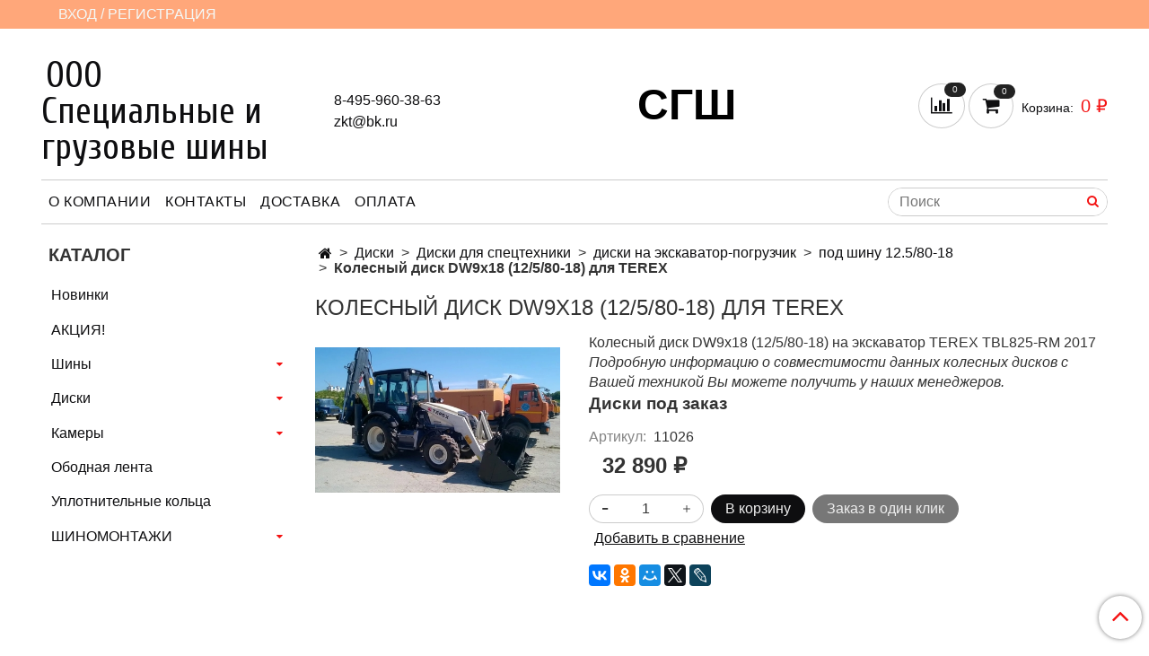

--- FILE ---
content_type: text/html; charset=utf-8
request_url: https://www.sgtyres.ru/product/kolesnyy-disk-dw9x18-12580-18-dlya-terex
body_size: 22164
content:
<!DOCTYPE html><html>
  <head><link media='print' onload='this.media="all"' rel='stylesheet' type='text/css' href='/served_assets/public/jquery.modal-0c2631717f4ce8fa97b5d04757d294c2bf695df1d558678306d782f4bf7b4773.css'><meta data-config="{&quot;product_id&quot;:385071301}" name="page-config" content="" /><meta data-config="{&quot;money_with_currency_format&quot;:{&quot;delimiter&quot;:&quot; &quot;,&quot;separator&quot;:&quot;.&quot;,&quot;format&quot;:&quot;%n %u&quot;,&quot;unit&quot;:&quot;₽&quot;,&quot;show_price_without_cents&quot;:1},&quot;currency_code&quot;:&quot;RUR&quot;,&quot;currency_iso_code&quot;:&quot;RUB&quot;,&quot;default_currency&quot;:{&quot;title&quot;:&quot;Российский рубль&quot;,&quot;code&quot;:&quot;RUR&quot;,&quot;rate&quot;:1.0,&quot;format_string&quot;:&quot;%n %u&quot;,&quot;unit&quot;:&quot;₽&quot;,&quot;price_separator&quot;:&quot;&quot;,&quot;is_default&quot;:true,&quot;price_delimiter&quot;:&quot;&quot;,&quot;show_price_with_delimiter&quot;:true,&quot;show_price_without_cents&quot;:true},&quot;facebook&quot;:{&quot;pixelActive&quot;:false,&quot;currency_code&quot;:&quot;RUB&quot;,&quot;use_variants&quot;:null},&quot;vk&quot;:{&quot;pixel_active&quot;:null,&quot;price_list_id&quot;:null},&quot;new_ya_metrika&quot;:true,&quot;ecommerce_data_container&quot;:&quot;dataLayer&quot;,&quot;common_js_version&quot;:null,&quot;vue_ui_version&quot;:null,&quot;feedback_captcha_enabled&quot;:&quot;1&quot;,&quot;account_id&quot;:1731734,&quot;hide_items_out_of_stock&quot;:false,&quot;forbid_order_over_existing&quot;:false,&quot;minimum_items_price&quot;:null,&quot;enable_comparison&quot;:true,&quot;locale&quot;:&quot;ru&quot;,&quot;client_group&quot;:null,&quot;consent_to_personal_data&quot;:{&quot;active&quot;:true,&quot;obligatory&quot;:true,&quot;description&quot;:&quot;\u003cp style=\&quot;text-align: center;\&quot;\u003e\u003cspan style=\&quot;font-size: 8pt;\&quot;\u003eЯ ознакомлен и согласен с условиями \u003ca href=\&quot;/page/oferta\&quot; target=\&quot;blank\&quot;\u003eоферты и политики конфиденциальности\u003c/a\u003e.\u003c/span\u003e\u003c/p\u003e&quot;},&quot;recaptcha_key&quot;:&quot;6LfXhUEmAAAAAOGNQm5_a2Ach-HWlFKD3Sq7vfFj&quot;,&quot;recaptcha_key_v3&quot;:&quot;6LcZi0EmAAAAAPNov8uGBKSHCvBArp9oO15qAhXa&quot;,&quot;yandex_captcha_key&quot;:&quot;ysc1_ec1ApqrRlTZTXotpTnO8PmXe2ISPHxsd9MO3y0rye822b9d2&quot;,&quot;checkout_float_order_content_block&quot;:false,&quot;available_products_characteristics_ids&quot;:null,&quot;sber_id_app_id&quot;:&quot;5b5a3c11-72e5-4871-8649-4cdbab3ba9a4&quot;,&quot;theme_generation&quot;:2,&quot;quick_checkout_captcha_enabled&quot;:false,&quot;max_order_lines_count&quot;:500,&quot;sber_bnpl_min_amount&quot;:1000,&quot;sber_bnpl_max_amount&quot;:150000,&quot;counter_settings&quot;:{&quot;data_layer_name&quot;:&quot;dataLayer&quot;,&quot;new_counters_setup&quot;:false,&quot;add_to_cart_event&quot;:true,&quot;remove_from_cart_event&quot;:true,&quot;add_to_wishlist_event&quot;:true},&quot;site_setting&quot;:{&quot;show_cart_button&quot;:true,&quot;show_service_button&quot;:false,&quot;show_marketplace_button&quot;:false,&quot;show_quick_checkout_button&quot;:true},&quot;warehouses&quot;:[],&quot;captcha_type&quot;:&quot;google&quot;,&quot;human_readable_urls&quot;:false}" name="shop-config" content="" /><meta name='js-evnvironment' content='production' /><meta name='default-locale' content='ru' /><meta name='insales-redefined-api-methods' content="[]" /><script type="text/javascript" src="https://static.insales-cdn.com/assets/static-versioned/v3.72/static/libs/lodash/4.17.21/lodash.min.js"></script>
<!--InsalesCounter -->
<script type="text/javascript">
(function() {
  if (typeof window.__insalesCounterId !== 'undefined') {
    return;
  }

  try {
    Object.defineProperty(window, '__insalesCounterId', {
      value: 1731734,
      writable: true,
      configurable: true
    });
  } catch (e) {
    console.error('InsalesCounter: Failed to define property, using fallback:', e);
    window.__insalesCounterId = 1731734;
  }

  if (typeof window.__insalesCounterId === 'undefined') {
    console.error('InsalesCounter: Failed to set counter ID');
    return;
  }

  let script = document.createElement('script');
  script.async = true;
  script.src = '/javascripts/insales_counter.js?7';
  let firstScript = document.getElementsByTagName('script')[0];
  firstScript.parentNode.insertBefore(script, firstScript);
})();
</script>
<!-- /InsalesCounter -->

    <!-- meta -->
<meta charset="UTF-8" />



<meta name="keywords" content="Колесный диск DW9x18 (12/5/80-18) на экскаватор TEREX TBL825-RM 2017"/>



  



  <title>
    
    
        Колесный диск DW9x18 (12/5/80-18) на экскаватор TEREX TBL825-RM 2017
    
  </title>











  <meta name="description" content="Колесный диск DW9x18  (12/5/80-18) для TEREX ⭐️ Цена - 32 890 ₽ 🚚 Быстрая доставка. Описание, характеристики, отзывы. Смотрите все товары в разделе «под шину 12.5/80-18». 
"/>








<meta name="robots" content="index,follow" />
<meta http-equiv="X-UA-Compatible" content="IE=edge,chrome=1" />
<meta name="viewport" content="width=device-width, initial-scale=1.0" />
<meta name="SKYPE_TOOLBAR" content="SKYPE_TOOLBAR_PARSER_COMPATIBLE" />










<meta name="handle" content="[]"/ data-current-collection="[]"


>

<style>
  .menu:not(.insales-menu--loaded) {
    display: flex;
    list-style: none;
    margin-left: 0;
    padding-left: 0;
    box-shadow: none;
    width: auto;
    background: transparent;
    flex-direction: row;
    flex-wrap: wrap;
  }

  .menu:not(.insales-menu--loaded) .menu-link {
    display: block;
  }

  .menu:not(.insales-menu--loaded) .menu,
  .menu:not(.insales-menu--loaded) .menu-marker,
  .menu:not(.insales-menu--loaded) .menu-icon {
    display: none;
  }
</style>







<!-- canonical url-->

  <link rel="canonical" href="https://www.sgtyres.ru/product/kolesnyy-disk-dw9x18-12580-18-dlya-terex"/>


<!-- rss feed-->



<!-- Продукт -->
    <meta property="og:title" content="Колесный диск DW9x18  (12/5/80-18) для TEREX" />
    <meta property="og:type" content="website" />
    <meta property="og:url" content="https://www.sgtyres.ru/product/kolesnyy-disk-dw9x18-12580-18-dlya-terex" />

    
      <meta property="og:image" content="https://static.insales-cdn.com/images/products/1/7242/723999818/диски_на_терекс.jpg" />
    






<!-- icons-->
<link rel="icon" type="image/x-icon" sizes="16x16" href="https://static.insales-cdn.com/assets/1/7074/2456482/1763385915/favicon.ico" />


    <link href="https://static.insales-cdn.com/assets/1/7074/2456482/1763385915/theme.css" rel="stylesheet" type="text/css" />
  <meta name='product-id' content='385071301' />
</head>

  <body class="fhg-body" data-multi-lang="false">
    <noscript>
<div class="njs-alert-overlay">
  <div class="njs-alert-wrapper">
    <div class="njs-alert">
      <p>Включите в вашем браузере JavaScript!</p>
    </div>
  </div>
</div>
</noscript>


    <div class="top-panel-wrapper">
      <div class="container">
        <div class="top-panel row js-top-panel-fixed">
  <div class="top-menu-wrapper hidden-sm">
    <a class="client-account-link" href="/client_account/login">
      
        <span>ВХОД / РЕГИСТРАЦИЯ</span>
      
    </a>
  </div>
  <div class="top-menu-wrapper cell- hidden shown-sm">
    <button type="button" class="top-panel-open-sidebar button js-open-sidebar"></button>
  </div>

  <div class="top-menu-icons-block collapse-block hide show-md cell-">
    <div class="contacts-top-menu hidden shown-md">
    

      <button type="button" class="contacts-icon js-open-contacts"></button>

    
      <div class="contacts-top-menu-block cell-12 hidden">
        <div class="header-block js-contacts-header cell- ">
          <div class="phone text-left ">
            
                <a href="tel:8-495-960-38-63" class="contact-link tel">
                  8-495-960-38-63
                </a>
              
          </div>

          <div class="email text-left flex-center-xs ">
            
                <a href="mailto:zkt@bk.ru" class="contact-link email">
                   zkt@bk.ru
                </a>
              
          </div>
        </div>

      </div>
    </div>

    <div class="hidden shown-sm">
      <button type="button" class="top-panel-open-search button js-open-search-panel shown-sm"></button>
    </div>

    
      <div class="compares-widget is-top-panel cell- hidden shown-sm">
        <a href="/compares" class="compares-widget-link"  title="Сравнение">
          <span class="compare-widget-caption ">
            <span class="compares-widget-count js-compares-widget-count"></span>
          </span>
        </a>
      </div>
    

    <div class="shopcart-widget-wrapper is-top-panel cell-  hidden shown-sm">
      
<div class="shopcart-widget is-top-panel ">
  <a href="/cart_items " title="Корзина" class="shopcart-widget-link ">
    <span class="shopcart-widget-icon">
        <span class="shopcart-widget-count js-shopcart-widget-count"></span>
    </span>
    <span class="shopcart-widget-data">
      <span class="shopcart-widget-caption">
      Корзина
      </span>

      <span class="shopcart-widget-amount js-shopcart-widget-amount hidden-md"></span>
    </span>
  </a>

</div>




    </div>
  </div>
</div>

      </div>
    </div>

    <div class="container header-wrapper">
      <header class="header">
  <div class="header-inner row flex-between flex-center-sm flex-middle ">
    <div class="left-blocks cell-">
      <div class="left-blocks-inner row flex-middle">
        <div class="logotype-wrapper cell-4 cell-7-md cell-12-sm ">
          <div class="logotype text-center-sm">
            
            <a title="ООО Специальные и грузовые шины" href="/" class="logotype-link">
              
                <span class="logotype-text">ООО Специальные и грузовые шины</span>
              
            </a>
          </div>
        </div>
        

        <div class="header-block js-contacts-header cell-4 hidden-md ">
          <div class="phone text-left text-center-sm hidden-md">
            
                  <a href="tel:8-495-960-38-63" class="contact-link tel"> 8-495-960-38-63</a>
              
          </div>

          <div class="email text-left flex-center-xs hidden-md">
            
                <a href="mailto:zkt@bk.ru" class="contact-link email"> zkt@bk.ru</a>
              
          </div>
        </div>
        
          <div class="header-info header-block hidden-sm cell-4">
            <div class="editor">
              <h2><span style="font-size: 36pt; color: rgb(0, 0, 0);">&nbsp;<strong>СГШ</strong></span></h2>
            </div>
          </div>
        

      </div>
    </div>
<div class="left-header-block cell- hidden-sm">

  <div class="header-block header-compare">

    
      <div class="compares-widget  ">
        <a href="/compares" class="compares-widget-link" title="Сравнение">


          <span class="compare-widget-caption ">
            <span class="compares-widget-count js-compares-widget-count"></span>
          </span>

        </a>
      </div>
    

    <div class="shopcart-widget-wrapper  hidden-sm">
      <div class="shopcart-widget in-header js-widget-dropdown">
        <a href="/cart_items " title="Корзина" class="shopcart-widget-link ">
          <span class="shopcart-widget-icon">
              <span class="shopcart-widget-count js-shopcart-widget-count"></span>
          </span>
          <span class="shopcart-widget-data">
            <span class="shopcart-widget-caption">
            Корзина:
            </span>

            <span class="shopcart-widget-amount js-shopcart-widget-amount hidden-md"></span>
          </span>
        </a>

          <div class="cart-widget-dropdown hidden hidden-sm">
            <form action="" method="post" class="shopping-cart js-cart-widget-empty" >
              <div class="cart-body">
                <div class="cart-list js-cart-dropdown">

                </div>
              </div>

              <div class="cart-footer row flex-between ">

                <div class=" cart-block-checkout is-cart-dropdown">
                  <div class="cart-total js-shopcart-total-summ"></div>

                  <a class="cart-checkout button is-primary is-cart-dropdown" href="/cart_items">
                    <span class="button-text">
                      Оформить
                    </span>
                  </a>
                </div>

              </div>
              <input type="hidden" name="_method" value="put">
              <input type="hidden" name="make_order" value="">
              <input type="hidden" name="lang" value="ru"/>

            </form>


            <div class="notice notice-info text-center js-cart-empty ">
              Ваша корзина пуста
            </div>

            
          </div>
        </div>
    </div>
  </div>
  </div>


  </div>

  <div class="main-menu-wrapper hidden-sm">
      








  <ul class="main-menu menu level-1" data-menu-id="main-menu">
    

      

      <li class="main-menu-item menu-item">
        <div class="main-menu-item-controls menu-item-controls">
          

          <a href="/page/about-us" class="main-menu-link menu-link" data-menu-link-source="menu" data-menu-link-current="no">
            О компании
          </a>
        </div>
      </li>

    

      

      <li class="main-menu-item menu-item">
        <div class="main-menu-item-controls menu-item-controls">
          

          <a href="/page/contacts" class="main-menu-link menu-link" data-menu-link-source="menu" data-menu-link-current="no">
            Контакты
          </a>
        </div>
      </li>

    

      

      <li class="main-menu-item menu-item">
        <div class="main-menu-item-controls menu-item-controls">
          

          <a href="/page/delivery" class="main-menu-link menu-link" data-menu-link-source="menu" data-menu-link-current="no">
            Доставка
          </a>
        </div>
      </li>

    

      

      <li class="main-menu-item menu-item">
        <div class="main-menu-item-controls menu-item-controls">
          

          <a href="/page/payment" class="main-menu-link menu-link" data-menu-link-source="menu" data-menu-link-current="no">
            Оплата
          </a>
        </div>
      </li>

    
  </ul>












        <form class="search-widget in-header " action="/search" method="get">
  <input type="text"
          name="q"
          class="search-widget-field"
          value=""
          placeholder="Поиск"
  >

</input>
<button type="submit" class="search-widget-button button is-widget-submit">
  
</button>

  

</form>



  </div>
</header>



    </div>

    <div class="content-wrapper container fhg-content">
      
      

      


      

      

      

      <div class="row product-wrapper">
        <div class="product cell-9 cell-8-md cell-12-sm">
          


<div class="breadcrumb-wrapper">

  <ul class="breadcrumb">

    <li class="breadcrumb-item home">
      <a class="breadcrumb-link home-icon" title="Главная" href="/">

      </a>
    </li>

    
      
      

      
      
        

        

        
      
        

        
          <li class="breadcrumb-item" data-breadcrumbs="2">
            <a class="breadcrumb-link" title="Диски" href="/collection/diski">Диски</a>
          </li>
          
        

        
      
        

        
          <li class="breadcrumb-item" data-breadcrumbs="3">
            <a class="breadcrumb-link" title="Диски для спецтехники" href="/collection/diski-dlya-spetstehniki">Диски для спецтехники</a>
          </li>
          
        

        
      
        

        
          <li class="breadcrumb-item" data-breadcrumbs="4">
            <a class="breadcrumb-link" title="диски на экскаватор-погрузчик" href="/collection/diski-na-ekskavator-pogruzchik">диски на экскаватор-погрузчик</a>
          </li>
          
        

        
      
        

        
          <li class="breadcrumb-item" data-breadcrumbs="5">
            <a class="breadcrumb-link" title="под шину 12.5/80-18" href="/collection/pod-shinu-12580-18">под шину 12.5/80-18</a>
          </li>
          
        

        
      

     
        <li class="breadcrumb-item">
          <span class="breadcrumb-page">Колесный диск DW9x18  (12/5/80-18) для TEREX</span>
        </li>
      

    

  </ul>

</div>






<div class="page-headding-wrapper">
  <h1 class="page-headding">
    
      Колесный диск DW9x18  (12/5/80-18) для TEREX

    
  </h1>
</div><!-- /.page_headding -->

<div class="row">

  <div class="product-gallery-wrapper cell-4 cell-6-md cell-12-sm">
    



















    

<div class="product-gallery">
  <div class="gallery-main-wrapper">
    

    <a href="https://static.insales-cdn.com/images/products/1/7242/723999818/диски_на_терекс.jpg" class="image-wrapper"  id="gallery"  title="Колесный диск DW9x18  (12/5/80-18) для TEREX" data-gallery-count="1">
      <img src="https://static.insales-cdn.com/images/products/1/7242/723999818/large_диски_на_терекс.jpg" alt="Колесный диск DW9x18  (12/5/80-18) для TEREX" title="Колесный диск DW9x18  (12/5/80-18) для TEREX" class="slide-image" >
    </a>
  </div>
  <!-- Для тыкалок js -->
  

<!-- Для планшетов -->
  
    <div class="gallery-thumbs-wrapper mobile-wrapper hidden shown-sm">
      <div class="gallery-thumbs" data-slider="gallery-thumbs-mobile">
        

        
          <div data-slider-slide >
            
            <a class="slide-inner image-container"
                data-fancybox="gallery"
                href="https://static.insales-cdn.com/images/products/1/7242/723999818/диски_на_терекс.jpg"
                title="Колесный диск DW9x18  (12/5/80-18) для TEREX"
                data-caption="Колесный диск DW9x18  (12/5/80-18) для TEREX"
                data-slide-number="1"
            >
              <img src="https://static.insales-cdn.com/images/products/1/7242/723999818/large_диски_на_терекс.jpg"
                class="slide-image"
              >
            </a>
          </div>
        

      </div>
    </div>

  

</div>





  </div>

  <div class="cell-8 cell-6-md cell-12-sm">
    <div class="product-introtext on-page editor"><p>Колесный диск DW9x18 (12/5/80-18) на экскаватор TEREX TBL825-RM 2017</p>
<p><em>Подробную информацию о совместимости данных колесных дисков с Вашей техникой Вы можете получить у наших менеджеров.</em></p>
<h3>Диски под заказ</h3></div>

    <form class="product-form" action="/cart_items" data-product-id="385071301" data-main-form>

  <div class="product-option-selectors option-selectors">
    
      <input type="hidden" name="variant_id" value="644091135">
    
  </div>

  <div class="product-sku-wrapper js-product-sku-wrapper" style="display: none;">
    <span class="label-article">Артикул:</span>
    <span class="js-product-sku">11026</span>
  </div>

  <div class="product-prices on-page" style="display: none;">
      <div class="old-price js-product-old-price on-page">
        
      </div>
    <div class="price js-product-price on-page">32 890 ₽</div>
  </div>

  <div class="product-control on-page" data-compare="385071301">


    






<div class="counter js-variant-counter " data-quantity style="display: none">

  <button type="button" data-quantity-change="-1" class="counter-button is-count-down "></button>

  <input type="text" value="1" name="quantity" class="counter-input "/>

  <button type="button" data-quantity-change="1" class="counter-button is-count-up "></button>
</div>








    <button class="product-button button is-primary  js-variant-shown" type="submit" data-item-add style="display: none;">

      <span class="button-text">
        В корзину
      </span>
    </button>

    <div class="product-order-variant variant-hidden js-variant-hidden hidden" style="display: none;">
      <p class="notice notice-info">
        Товар отсутствует
      </p>
    </div>

    <button class="product-button button is-primary js-variant-preorder "
      type="button" style="display: none;"
    >

      <span class="button-text">
        Предзаказ
      </span>
    </button>


    
      <button type="button" class="product-button is-quick-checkout button is-secondary" data-quick-checkout style="display: none;">
        Заказ в один клик
      </button>
    

    
      
        <div class="compare-control">
          <button class="compare-link js-compare-add " data-compare-add="385071301">

            <span class="link-text">
              Добавить в сравнение
            </span>
          </button>

          <button class="compare-link js-compare-delete hide" data-compare-delete="385071301" style="display: none;">

            <span class="link-text">
              Убрать из сравнения
            </span>
          </button>
        </div>
      
    

  </div>

  
    <div class="product-share share">
      <script type="text/javascript" src="//yastatic.net/share2/share.js" charset="utf-8" async></script>
      <div class="ya-share2" data-services="vkontakte,facebook,odnoklassniki,moimir,gplus,twitter,lj"  data-description='' data-image="https://static.insales-cdn.com/images/products/1/7242/723999818/диски_на_терекс.jpg" data-counter=""></div>
    </div>
  
</form>

  </div>
</div>

<div class="product-content tab">

  

  

  
    <button class="tab-toggle" data-target="#product-characteristics" data-toggle="tabs">
      Характеристики
    </button>

    <div id="product-characteristics" class="tab-block">
      <div class="tab-block-inner editor">
        <table class="table table-bordered table-striped table-hover">

          
            <tr>
              <td>Размер шины:</td>
              <td>
                
                  275/65 R18; 280/80 R18; 320/65 R18; 340/65 R18
                
              </td>
            </tr>
          
            <tr>
              <td>Колесный диск:</td>
              <td>
                
                  DW9x18
                
              </td>
            </tr>
          
            <tr>
              <td>Страна:</td>
              <td>
                
                  Россия
                
              </td>
            </tr>
          
            <tr>
              <td>Материал:</td>
              <td>
                
                  сталь
                
              </td>
            </tr>
          
            <tr>
              <td>Количество крепежных отверстий:</td>
              <td>
                
                  8
                
              </td>
            </tr>
          
            <tr>
              <td>Диаметр крепежного отверстия:</td>
              <td>
                
                  22 мм +/-05
                
              </td>
            </tr>
          
            <tr>
              <td>Диаметр центрального отверстия:</td>
              <td>
                
                  221 +/- 1 мм
                
              </td>
            </tr>
          
            <tr>
              <td>Диаметр окружности:</td>
              <td>
                
                  514 мм
                
              </td>
            </tr>
          
            <tr>
              <td>Цвет:</td>
              <td>
                
                  желтый
                
              </td>
            </tr>
          
            <tr>
              <td>PCD:</td>
              <td>
                
                  275 мм
                
              </td>
            </tr>
          
            <tr>
              <td>Ширина диска:</td>
              <td>
                
                  255 мм
                
              </td>
            </tr>
          
            <tr>
              <td>Толщина стали:</td>
              <td>
                
                  16 мм
                
              </td>
            </tr>
          
            <tr>
              <td>Применение:</td>
              <td>
                
                  колесный диск устанавливается на экскаваторы-погрузчики, тракторы TEREX TBL825-RM 2017 и их аналоги под шину размером 12.5/80-18
                
              </td>
            </tr>
          

        </table>
      </div>
    </div><!-- /#product-characteristics -->
  

  
    <button class="tab-toggle" data-target="#product-comment" data-toggle="tabs">
      Отзывы
    </button>

    <div id="product-comment" class="tab-block">
      <div class="tab-block-inner">
        <div data-comments-list data-comments-moderated="true">
  
</div>




        <div class="reviews-wrapper">
  <button type="button" class="button is-reviews-toggle is-unchecked js-reviews-toggle">

    <span class="button-text">
      Оставить отзыв
    </span>
  </button>

  <div class="reviews-form">
    <div class="notice is-success js-reviews-notice-success hidden">
      
        Отзыв успешно отправлен.<br/> Он будет проверен администратором перед публикацией.
      
    </div>

    
      <div class="notice is-info icon-warning js-comments-toggle-notice">
        Перед публикацией отзывы проходят модерацию
      </div>
    

  </div>

</div>

<script type="text/javascript">
window.addEventListener('load', function() {
    var _reviewForm = {
      form: {
        classes: 'is-reviews',
      },
      fields: [
        {
          title: 'Оценка',
          name: 'rating',
          type: 'rating',
          rating: 5
        },
        {
          title: 'Текст',
          type: 'textarea',
          name: 'content',
          required: true,
        },
        
        {
          title: 'Имя',
          name: 'author',
          required: true,
        },
        {
          title: 'Email',
          name: 'email',
          required: true
        },
        
        {
          title: 'Капча',
          type: 'captcha',
        }
        
      ],
      

        sendToOptions: {
          id: 385071301 // product id
        },

      

      sendTo: Shop.sendReview,
      messages: {
        success: 'Отзыв успешно отправлен'
      },
      onValid: function (response, form) {
        var $notice = $('.js-reviews-notice-success');
        var $commentsList = $('[data-comments-list]');
        // alertify.success();
        $notice.removeClass('hidden');
        setTimeout(function () {
        $notice.addClass('hidden');
        }, 10000);

        form.clear();

        if (!$commentsList.data('commentsModerated')) {
          $commentsList.load(document.location.pathname + ' [data-comments-list] > div' );
          $(document).ajaxSuccess(function() {
            $(function () {
                $('[data-product-rating]').each(function () {
                  var _node = $(this);
                  var _rating = _node.data('productRating');
                  var _maxRating = _node.data('productMaxRating') || 5;
type="text/javascript"
                  _node.html(Template.render({
                    rating: _rating,
                    max: _maxRating
                  }, 'system-review-rating'));
                });
            })
          });
        }
      },
      onError: function (response, form) {
        form.markErrors(response.errors);
      }
    };

  $(document).on('click', '.js-reviews-toggle', function (event) {
    event.preventDefault();

    alertify.modal({
      formDefination: _reviewForm
    }).set('title', 'Оставить отзыв' );
  });
})

</script>

      </div>
    </div><!-- /#product-comment -->
  

  
</div>


























          
        </div>

        
          <div class="cell-3 cell-4-md hidden-sm flex-first">
            
  

  <div class="sidebar-block">
    <div class="sidebar-block-heading">
      Каталог
    </div>

    <div class="sidebar-block-content">
      









  
    
    

    <ul class="sidebar-menu menu level-1" data-menu-id="sidebar-menu">

      

        
        
        

        
        

        
        

        

          

          

          <li class="sidebar-menu-item menu-item level-1">
            <div class="sidebar-menu-item-controls menu-item-controls level-1">

              

              <a href="/collection/new" class="sidebar-menu-link menu-link level-1" data-menu-link="new" data-menu-link-source="collection">
                Новинки
              </a>

              
            </div>

            

            

          
            </li>
          

          

        

      

        
        
        

        
        

        
        

        

          

          

          <li class="sidebar-menu-item menu-item level-1">
            <div class="sidebar-menu-item-controls menu-item-controls level-1">

              

              <a href="/collection/aktsiya" class="sidebar-menu-link menu-link level-1" data-menu-link="aktsiya" data-menu-link-source="collection">
                АКЦИЯ!
              </a>

              
            </div>

            

            

          
            </li>
          

          

        

      

        
        
        

        
        

        
        

        

          

          

          <li class="sidebar-menu-item menu-item level-1">
            <div class="sidebar-menu-item-controls menu-item-controls level-1">

              

              <a href="/collection/shiny" class="sidebar-menu-link menu-link level-1" data-menu-link="shiny" data-menu-link-source="collection">
                Шины
              </a>

              
                <button class="sidebar-menu-marker menu-marker" type="button"></button>
              
            </div>

            
              <ul class="sidebar-menu menu">
            

            

          

          

        

      

        
        
        

        
        

        
        

        

          

          

          <li class="sidebar-menu-item menu-item level-1">
            <div class="sidebar-menu-item-controls menu-item-controls level-1">

              

              <a href="/collection/legkogruzovye-shiny" class="sidebar-menu-link menu-link level-1" data-menu-link="legkogruzovye-shiny" data-menu-link-source="collection">
                Шины легкогрузовые
              </a>

              
                <button class="sidebar-menu-marker menu-marker" type="button"></button>
              
            </div>

            
              <ul class="sidebar-menu menu">
            

            

          

          

        

      

        
        
        

        
        

        
        

        

          

          

          <li class="sidebar-menu-item menu-item level-1">
            <div class="sidebar-menu-item-controls menu-item-controls level-1">

              

              <a href="/collection/shiny-19570-r15c" class="sidebar-menu-link menu-link level-1" data-menu-link="shiny-19570-r15c" data-menu-link-source="collection">
                Шины 195/70 R15C
              </a>

              
            </div>

            

            

          
            </li>
          

          

        

      

        
        
        

        
        

        
        

        

          

          

          <li class="sidebar-menu-item menu-item level-1">
            <div class="sidebar-menu-item-controls menu-item-controls level-1">

              

              <a href="/collection/shiny-18575-r16c" class="sidebar-menu-link menu-link level-1" data-menu-link="shiny-18575-r16c" data-menu-link-source="collection">
                Шины 185/75 R16C
              </a>

              
            </div>

            

            

          
            </li>
          

          

        

      

        
        
        

        
        

        
        

        

          

          

          <li class="sidebar-menu-item menu-item level-1">
            <div class="sidebar-menu-item-controls menu-item-controls level-1">

              

              <a href="/collection/shiny-19575-r16c" class="sidebar-menu-link menu-link level-1" data-menu-link="shiny-19575-r16c" data-menu-link-source="collection">
                Шины 195/75 R16C
              </a>

              
            </div>

            

            

          
            </li>
          

          

        

      

        
        
        

        
        

        
        

        

          

          

          <li class="sidebar-menu-item menu-item level-1">
            <div class="sidebar-menu-item-controls menu-item-controls level-1">

              

              <a href="/collection/shiny-21565-r16s" class="sidebar-menu-link menu-link level-1" data-menu-link="shiny-21565-r16s" data-menu-link-source="collection">
                Шины 215/65 R16С
              </a>

              
            </div>

            

            

          
            </li>
          

          

        

      

        
        
        

        
        

        
        

        

          

          

          <li class="sidebar-menu-item menu-item level-1">
            <div class="sidebar-menu-item-controls menu-item-controls level-1">

              

              <a href="/collection/shiny-22575-r16c" class="sidebar-menu-link menu-link level-1" data-menu-link="shiny-22575-r16c" data-menu-link-source="collection">
                Шины 225/75 R16C
              </a>

              
            </div>

            

            

          
            </li>
          

          

        

      

        
        
        

        
        

        
        

        

          

          
            
              

              </ul>
            

            </li>
          

          <li class="sidebar-menu-item menu-item level-1">
            <div class="sidebar-menu-item-controls menu-item-controls level-1">

              

              <a href="/collection/gruzovye-shiny" class="sidebar-menu-link menu-link level-1" data-menu-link="gruzovye-shiny" data-menu-link-source="collection">
                Шины грузовые
              </a>

              
                <button class="sidebar-menu-marker menu-marker" type="button"></button>
              
            </div>

            
              <ul class="sidebar-menu menu">
            

            

          

          

        

      

        
        
        

        
        

        
        

        

          

          

          <li class="sidebar-menu-item menu-item level-1">
            <div class="sidebar-menu-item-controls menu-item-controls level-1">

              

              <a href="/collection/cordiant" class="sidebar-menu-link menu-link level-1" data-menu-link="cordiant" data-menu-link-source="collection">
                Cordiant
              </a>

              
                <button class="sidebar-menu-marker menu-marker" type="button"></button>
              
            </div>

            
              <ul class="sidebar-menu menu">
            

            

          

          

        

      

        
        
        

        
        

        
        

        

          

          

          <li class="sidebar-menu-item menu-item level-1">
            <div class="sidebar-menu-item-controls menu-item-controls level-1">

              

              <a href="/collection/gruzovye-shiny-20575-r175" class="sidebar-menu-link menu-link level-1" data-menu-link="gruzovye-shiny-20575-r175" data-menu-link-source="collection">
                Грузовые шины 205/75 R17.5
              </a>

              
            </div>

            

            

          
            </li>
          

          

        

      

        
        
        

        
        

        
        

        

          

          

          <li class="sidebar-menu-item menu-item level-1">
            <div class="sidebar-menu-item-controls menu-item-controls level-1">

              

              <a href="/collection/gruzovye-shiny-21575-r175" class="sidebar-menu-link menu-link level-1" data-menu-link="gruzovye-shiny-21575-r175" data-menu-link-source="collection">
                Грузовые шины 215/75 R17.5
              </a>

              
            </div>

            

            

          
            </li>
          

          

        

      

        
        
        

        
        

        
        

        

          

          

          <li class="sidebar-menu-item menu-item level-1">
            <div class="sidebar-menu-item-controls menu-item-controls level-1">

              

              <a href="/collection/gruzovye-shiny-22575-r175" class="sidebar-menu-link menu-link level-1" data-menu-link="gruzovye-shiny-22575-r175" data-menu-link-source="collection">
                Грузовые шины 225/75 R17.5
              </a>

              
            </div>

            

            

          
            </li>
          

          

        

      

        
        
        

        
        

        
        

        

          

          

          <li class="sidebar-menu-item menu-item level-1">
            <div class="sidebar-menu-item-controls menu-item-controls level-1">

              

              <a href="/collection/gruzovye-shiny-23575-r175" class="sidebar-menu-link menu-link level-1" data-menu-link="gruzovye-shiny-23575-r175" data-menu-link-source="collection">
                Грузовые шины 235/75 R17.5
              </a>

              
            </div>

            

            

          
            </li>
          

          

        

      

        
        
        

        
        

        
        

        

          

          

          <li class="sidebar-menu-item menu-item level-1">
            <div class="sidebar-menu-item-controls menu-item-controls level-1">

              

              <a href="/collection/gruzovye-shiny-24570-r175" class="sidebar-menu-link menu-link level-1" data-menu-link="gruzovye-shiny-24570-r175" data-menu-link-source="collection">
                Грузовые шины 245/70 R17.5
              </a>

              
            </div>

            

            

          
            </li>
          

          

        

      

        
        
        

        
        

        
        

        

          

          

          <li class="sidebar-menu-item menu-item level-1">
            <div class="sidebar-menu-item-controls menu-item-controls level-1">

              

              <a href="/collection/gruzovye-shiny-24570-r195" class="sidebar-menu-link menu-link level-1" data-menu-link="gruzovye-shiny-24570-r195" data-menu-link-source="collection">
                Грузовые шины 245/70 R19.5
              </a>

              
            </div>

            

            

          
            </li>
          

          

        

      

        
        
        

        
        

        
        

        

          

          

          <li class="sidebar-menu-item menu-item level-1">
            <div class="sidebar-menu-item-controls menu-item-controls level-1">

              

              <a href="/collection/gruzovye-shiny-26570-r195" class="sidebar-menu-link menu-link level-1" data-menu-link="gruzovye-shiny-26570-r195" data-menu-link-source="collection">
                Грузовые шины 265/70 R19.5
              </a>

              
            </div>

            

            

          
            </li>
          

          

        

      

        
        
        

        
        

        
        

        

          

          

          <li class="sidebar-menu-item menu-item level-1">
            <div class="sidebar-menu-item-controls menu-item-controls level-1">

              

              <a href="/collection/gruzovye-shiny-28570-r195" class="sidebar-menu-link menu-link level-1" data-menu-link="gruzovye-shiny-28570-r195" data-menu-link-source="collection">
                Грузовые шины 285/70 R19.5
              </a>

              
            </div>

            

            

          
            </li>
          

          

        

      

        
        
        

        
        

        
        

        

          

          

          <li class="sidebar-menu-item menu-item level-1">
            <div class="sidebar-menu-item-controls menu-item-controls level-1">

              

              <a href="/collection/gruzovye-shiny-27570-r225" class="sidebar-menu-link menu-link level-1" data-menu-link="gruzovye-shiny-27570-r225" data-menu-link-source="collection">
                Грузовые шины 275/70 R22.5
              </a>

              
            </div>

            

            

          
            </li>
          

          

        

      

        
        
        

        
        

        
        

        

          

          

          <li class="sidebar-menu-item menu-item level-1">
            <div class="sidebar-menu-item-controls menu-item-controls level-1">

              

              <a href="/collection/gruzovye-shiny-29560-r225" class="sidebar-menu-link menu-link level-1" data-menu-link="gruzovye-shiny-29560-r225" data-menu-link-source="collection">
                Грузовые шины 295/60 R22.5
              </a>

              
            </div>

            

            

          
            </li>
          

          

        

      

        
        
        

        
        

        
        

        

          

          

          <li class="sidebar-menu-item menu-item level-1">
            <div class="sidebar-menu-item-controls menu-item-controls level-1">

              

              <a href="/collection/gruzovye-shiny-29575-r225" class="sidebar-menu-link menu-link level-1" data-menu-link="gruzovye-shiny-29575-r225" data-menu-link-source="collection">
                Грузовые шины 295/75 R22.5
              </a>

              
            </div>

            

            

          
            </li>
          

          

        

      

        
        
        

        
        

        
        

        

          

          

          <li class="sidebar-menu-item menu-item level-1">
            <div class="sidebar-menu-item-controls menu-item-controls level-1">

              

              <a href="/collection/gruzovye-shiny-29580-r225" class="sidebar-menu-link menu-link level-1" data-menu-link="gruzovye-shiny-29580-r225" data-menu-link-source="collection">
                Грузовые шины 295/80 R22.5
              </a>

              
            </div>

            

            

          
            </li>
          

          

        

      

        
        
        

        
        

        
        

        

          

          

          <li class="sidebar-menu-item menu-item level-1">
            <div class="sidebar-menu-item-controls menu-item-controls level-1">

              

              <a href="/collection/gruzovye-shiny-31560-r225" class="sidebar-menu-link menu-link level-1" data-menu-link="gruzovye-shiny-31560-r225" data-menu-link-source="collection">
                Грузовые шины 315/60 R22.5
              </a>

              
            </div>

            

            

          
            </li>
          

          

        

      

        
        
        

        
        

        
        

        

          

          

          <li class="sidebar-menu-item menu-item level-1">
            <div class="sidebar-menu-item-controls menu-item-controls level-1">

              

              <a href="/collection/katalog-cbb62f" class="sidebar-menu-link menu-link level-1" data-menu-link="katalog-cbb62f" data-menu-link-source="collection">
                Грузовые шины 315/70 R22.5
              </a>

              
            </div>

            

            

          
            </li>
          

          

        

      

        
        
        

        
        

        
        

        

          

          

          <li class="sidebar-menu-item menu-item level-1">
            <div class="sidebar-menu-item-controls menu-item-controls level-1">

              

              <a href="/collection/gruzovye-shiny-31580-r225" class="sidebar-menu-link menu-link level-1" data-menu-link="gruzovye-shiny-31580-r225" data-menu-link-source="collection">
                Грузовые шины 315/80 R22.5
              </a>

              
            </div>

            

            

          
            </li>
          

          

        

      

        
        
        

        
        

        
        

        

          

          

          <li class="sidebar-menu-item menu-item level-1">
            <div class="sidebar-menu-item-controls menu-item-controls level-1">

              

              <a href="/collection/gruzovye-shiny-38555-r225" class="sidebar-menu-link menu-link level-1" data-menu-link="gruzovye-shiny-38555-r225" data-menu-link-source="collection">
                Грузовые шины 385/55 R22.5
              </a>

              
            </div>

            

            

          
            </li>
          

          

        

      

        
        
        

        
        

        
        

        

          

          

          <li class="sidebar-menu-item menu-item level-1">
            <div class="sidebar-menu-item-controls menu-item-controls level-1">

              

              <a href="/collection/gruzovye-shiny-38565-r225" class="sidebar-menu-link menu-link level-1" data-menu-link="gruzovye-shiny-38565-r225" data-menu-link-source="collection">
                Грузовые шины 385/65 R22.5
              </a>

              
            </div>

            

            

          
            </li>
          

          

        

      

        
        
        

        
        

        
        

        

          

          

          <li class="sidebar-menu-item menu-item level-1">
            <div class="sidebar-menu-item-controls menu-item-controls level-1">

              

              <a href="/collection/gruzovye-shiny-11-r225" class="sidebar-menu-link menu-link level-1" data-menu-link="gruzovye-shiny-11-r225" data-menu-link-source="collection">
                Грузовые шины 11 R22.5
              </a>

              
            </div>

            

            

          
            </li>
          

          

        

      

        
        
        

        
        

        
        

        

          

          

          <li class="sidebar-menu-item menu-item level-1">
            <div class="sidebar-menu-item-controls menu-item-controls level-1">

              

              <a href="/collection/katalog-407f64" class="sidebar-menu-link menu-link level-1" data-menu-link="katalog-407f64" data-menu-link-source="collection">
                Грузовые шины 12 R22.5
              </a>

              
            </div>

            

            

          
            </li>
          

          

        

      

        
        
        

        
        

        
        

        

          

          

          <li class="sidebar-menu-item menu-item level-1">
            <div class="sidebar-menu-item-controls menu-item-controls level-1">

              

              <a href="/collection/gruzovye-shiny-13-r225" class="sidebar-menu-link menu-link level-1" data-menu-link="gruzovye-shiny-13-r225" data-menu-link-source="collection">
                Грузовые шины 13 R22.5
              </a>

              
            </div>

            

            

          
            </li>
          

          

        

      

        
        
        

        
        

        
        

        

          

          
            
              

              </ul>
            

            </li>
          

          <li class="sidebar-menu-item menu-item level-1">
            <div class="sidebar-menu-item-controls menu-item-controls level-1">

              

              <a href="/collection/tyrex" class="sidebar-menu-link menu-link level-1" data-menu-link="tyrex" data-menu-link-source="collection">
                Tyrex
              </a>

              
                <button class="sidebar-menu-marker menu-marker" type="button"></button>
              
            </div>

            
              <ul class="sidebar-menu menu">
            

            

          

          

        

      

        
        
        

        
        

        
        

        

          

          

          <li class="sidebar-menu-item menu-item level-1">
            <div class="sidebar-menu-item-controls menu-item-controls level-1">

              

              <a href="/collection/gruzovye-shiny-1200-r20" class="sidebar-menu-link menu-link level-1" data-menu-link="gruzovye-shiny-1200-r20" data-menu-link-source="collection">
                Грузовые шины 12.00 R20
              </a>

              
            </div>

            

            

          
            </li>
          

          

        

      

        
        
        

        
        

        
        

        

          

          

          <li class="sidebar-menu-item menu-item level-1">
            <div class="sidebar-menu-item-controls menu-item-controls level-1">

              

              <a href="/collection/gruzovye-shiny-27570-r225-2" class="sidebar-menu-link menu-link level-1" data-menu-link="gruzovye-shiny-27570-r225-2" data-menu-link-source="collection">
                Грузовые шины 275/70 R22.5
              </a>

              
            </div>

            

            

          
            </li>
          

          

        

      

        
        
        

        
        

        
        

        

          

          

          <li class="sidebar-menu-item menu-item level-1">
            <div class="sidebar-menu-item-controls menu-item-controls level-1">

              

              <a href="/collection/gruzovye-shiny-29580-r225-2" class="sidebar-menu-link menu-link level-1" data-menu-link="gruzovye-shiny-29580-r225-2" data-menu-link-source="collection">
                Грузовые шины 295/80 R22.5
              </a>

              
            </div>

            

            

          
            </li>
          

          

        

      

        
        
        

        
        

        
        

        

          

          

          <li class="sidebar-menu-item menu-item level-1">
            <div class="sidebar-menu-item-controls menu-item-controls level-1">

              

              <a href="/collection/katalog-b255fe" class="sidebar-menu-link menu-link level-1" data-menu-link="katalog-b255fe" data-menu-link-source="collection">
                Грузовые шины 315/80 R22.5
              </a>

              
            </div>

            

            

          
            </li>
          

          

        

      

        
        
        

        
        

        
        

        

          

          

          <li class="sidebar-menu-item menu-item level-1">
            <div class="sidebar-menu-item-controls menu-item-controls level-1">

              

              <a href="/collection/gruzovye-shiny-38565-r225-2" class="sidebar-menu-link menu-link level-1" data-menu-link="gruzovye-shiny-38565-r225-2" data-menu-link-source="collection">
                Грузовые шины 385/65 R22.5
              </a>

              
            </div>

            

            

          
            </li>
          

          

        

      

        
        
        

        
        

        
        

        

          

          

          <li class="sidebar-menu-item menu-item level-1">
            <div class="sidebar-menu-item-controls menu-item-controls level-1">

              

              <a href="/collection/gruzovye-shiny-11-r225-2" class="sidebar-menu-link menu-link level-1" data-menu-link="gruzovye-shiny-11-r225-2" data-menu-link-source="collection">
                Грузовые шины 11 R22.5
              </a>

              
            </div>

            

            

          
            </li>
          

          

        

      

        
        
        

        
        

        
        

        

          

          
            
              

              </ul>
            

            </li>
          

          <li class="sidebar-menu-item menu-item level-1">
            <div class="sidebar-menu-item-controls menu-item-controls level-1">

              

              <a href="/collection/otani" class="sidebar-menu-link menu-link level-1" data-menu-link="otani" data-menu-link-source="collection">
                OTANI
              </a>

              
                <button class="sidebar-menu-marker menu-marker" type="button"></button>
              
            </div>

            
              <ul class="sidebar-menu menu">
            

            

          

          

        

      

        
        
        

        
        

        
        

        

          

          

          <li class="sidebar-menu-item menu-item level-1">
            <div class="sidebar-menu-item-controls menu-item-controls level-1">

              

              <a href="/collection/gruzovye-shiny-31570-r225-240c8e" class="sidebar-menu-link menu-link level-1" data-menu-link="gruzovye-shiny-31570-r225-240c8e" data-menu-link-source="collection">
                Грузовые шины 315/70 R22.5
              </a>

              
            </div>

            

            

          
            </li>
          

          

        

      

        
        
        

        
        

        
        

        

          

          

          <li class="sidebar-menu-item menu-item level-1">
            <div class="sidebar-menu-item-controls menu-item-controls level-1">

              

              <a href="/collection/gruzovye-shiny-31580-r225-2" class="sidebar-menu-link menu-link level-1" data-menu-link="gruzovye-shiny-31580-r225-2" data-menu-link-source="collection">
                Грузовые шины 315/80 R22.5
              </a>

              
            </div>

            

            

          
            </li>
          

          

        

      

        
        
        

        
        

        
        

        

          

          

          <li class="sidebar-menu-item menu-item level-1">
            <div class="sidebar-menu-item-controls menu-item-controls level-1">

              

              <a href="/collection/gruzovye-shiny-38565-r225-3" class="sidebar-menu-link menu-link level-1" data-menu-link="gruzovye-shiny-38565-r225-3" data-menu-link-source="collection">
                Грузовые шины 385/65 R22.5
              </a>

              
            </div>

            

            

          
            </li>
          

          

        

      

        
        
        

        
        

        
        

        

          

          
            
              

              </ul>
            

            </li>
          

          <li class="sidebar-menu-item menu-item level-1">
            <div class="sidebar-menu-item-controls menu-item-controls level-1">

              

              <a href="/collection/sava" class="sidebar-menu-link menu-link level-1" data-menu-link="sava" data-menu-link-source="collection">
                Sava
              </a>

              
                <button class="sidebar-menu-marker menu-marker" type="button"></button>
              
            </div>

            
              <ul class="sidebar-menu menu">
            

            

          

          

        

      

        
        
        

        
        

        
        

        

          

          

          <li class="sidebar-menu-item menu-item level-1">
            <div class="sidebar-menu-item-controls menu-item-controls level-1">

              

              <a href="/collection/gruzovye-shiny-38565-r225-cfc8f3" class="sidebar-menu-link menu-link level-1" data-menu-link="gruzovye-shiny-38565-r225-cfc8f3" data-menu-link-source="collection">
                Грузовые шины 385/65 R22.5
              </a>

              
            </div>

            

            

          
            </li>
          

          

        

      

        
        
        

        
        

        
        

        

          

          
            
              

              </ul>
            

            </li>
          

          <li class="sidebar-menu-item menu-item level-1">
            <div class="sidebar-menu-item-controls menu-item-controls level-1">

              

              <a href="/collection/hankook" class="sidebar-menu-link menu-link level-1" data-menu-link="hankook" data-menu-link-source="collection">
                Hankook
              </a>

              
                <button class="sidebar-menu-marker menu-marker" type="button"></button>
              
            </div>

            
              <ul class="sidebar-menu menu">
            

            

          

          

        

      

        
        
        

        
        

        
        

        

          

          

          <li class="sidebar-menu-item menu-item level-1">
            <div class="sidebar-menu-item-controls menu-item-controls level-1">

              

              <a href="/collection/gruzovye-shiny-31570-r225" class="sidebar-menu-link menu-link level-1" data-menu-link="gruzovye-shiny-31570-r225" data-menu-link-source="collection">
                Грузовые шины 315/70 R22.5
              </a>

              
            </div>

            

            

          
            </li>
          

          

        

      

        
        
        

        
        

        
        

        

          

          

          <li class="sidebar-menu-item menu-item level-1">
            <div class="sidebar-menu-item-controls menu-item-controls level-1">

              

              <a href="/collection/katalog-592dff" class="sidebar-menu-link menu-link level-1" data-menu-link="katalog-592dff" data-menu-link-source="collection">
                Грузовые шины 315/80 R22.5
              </a>

              
            </div>

            

            

          
            </li>
          

          

        

      

        
        
        

        
        

        
        

        

          

          

          <li class="sidebar-menu-item menu-item level-1">
            <div class="sidebar-menu-item-controls menu-item-controls level-1">

              

              <a href="/collection/gruzovye-shiny-38565-r225-29ebde" class="sidebar-menu-link menu-link level-1" data-menu-link="gruzovye-shiny-38565-r225-29ebde" data-menu-link-source="collection">
                Грузовые шины 385/65 R22.5
              </a>

              
            </div>

            

            

          
            </li>
          

          

        

      

        
        
        

        
        

        
        

        

          

          
            
              

              </ul>
            

            </li>
          

          <li class="sidebar-menu-item menu-item level-1">
            <div class="sidebar-menu-item-controls menu-item-controls level-1">

              

              <a href="/collection/continental" class="sidebar-menu-link menu-link level-1" data-menu-link="continental" data-menu-link-source="collection">
                Continental
              </a>

              
                <button class="sidebar-menu-marker menu-marker" type="button"></button>
              
            </div>

            
              <ul class="sidebar-menu menu">
            

            

          

          

        

      

        
        
        

        
        

        
        

        

          

          

          <li class="sidebar-menu-item menu-item level-1">
            <div class="sidebar-menu-item-controls menu-item-controls level-1">

              

              <a href="/collection/gruzovye-shiny-700-r16s" class="sidebar-menu-link menu-link level-1" data-menu-link="gruzovye-shiny-700-r16s" data-menu-link-source="collection">
                Грузовые шины 7.00 R16С
              </a>

              
            </div>

            

            

          
            </li>
          

          

        

      

        
        
        

        
        

        
        

        

          

          

          <li class="sidebar-menu-item menu-item level-1">
            <div class="sidebar-menu-item-controls menu-item-controls level-1">

              

              <a href="/collection/gruzovye-shiny-31570-r225-2" class="sidebar-menu-link menu-link level-1" data-menu-link="gruzovye-shiny-31570-r225-2" data-menu-link-source="collection">
                Грузовые шины 315/70 R22.5
              </a>

              
            </div>

            

            

          
            </li>
          

          

        

      

        
        
        

        
        

        
        

        

          

          

          <li class="sidebar-menu-item menu-item level-1">
            <div class="sidebar-menu-item-controls menu-item-controls level-1">

              

              <a href="/collection/katalog-1c6a4d" class="sidebar-menu-link menu-link level-1" data-menu-link="katalog-1c6a4d" data-menu-link-source="collection">
                Грузовые шины 315/80 R22.5
              </a>

              
            </div>

            

            

          
            </li>
          

          

        

      

        
        
        

        
        

        
        

        

          

          

          <li class="sidebar-menu-item menu-item level-1">
            <div class="sidebar-menu-item-controls menu-item-controls level-1">

              

              <a href="/collection/gruzovye-shiny-38565-r225-6f6c5b" class="sidebar-menu-link menu-link level-1" data-menu-link="gruzovye-shiny-38565-r225-6f6c5b" data-menu-link-source="collection">
                Грузовые шины 385/65 R22.5
              </a>

              
            </div>

            

            

          
            </li>
          

          

        

      

        
        
        

        
        

        
        

        

          

          
            
              

              </ul>
            

            </li>
          

          <li class="sidebar-menu-item menu-item level-1">
            <div class="sidebar-menu-item-controls menu-item-controls level-1">

              

              <a href="/collection/michelin" class="sidebar-menu-link menu-link level-1" data-menu-link="michelin" data-menu-link-source="collection">
                Michelin
              </a>

              
                <button class="sidebar-menu-marker menu-marker" type="button"></button>
              
            </div>

            
              <ul class="sidebar-menu menu">
            

            

          

          

        

      

        
        
        

        
        

        
        

        

          

          

          <li class="sidebar-menu-item menu-item level-1">
            <div class="sidebar-menu-item-controls menu-item-controls level-1">

              

              <a href="/collection/gruzovye-shiny-38565-r225-ea40f3" class="sidebar-menu-link menu-link level-1" data-menu-link="gruzovye-shiny-38565-r225-ea40f3" data-menu-link-source="collection">
                Грузовые шины 385/65 R22.5
              </a>

              
            </div>

            

            

          
            </li>
          

          

        

      

        
        
        

        
        

        
        

        

          

          
            
              

              </ul>
            

            </li>
          

          <li class="sidebar-menu-item menu-item level-1">
            <div class="sidebar-menu-item-controls menu-item-controls level-1">

              

              <a href="/collection/goodyear" class="sidebar-menu-link menu-link level-1" data-menu-link="goodyear" data-menu-link-source="collection">
                Goodyear
              </a>

              
                <button class="sidebar-menu-marker menu-marker" type="button"></button>
              
            </div>

            
              <ul class="sidebar-menu menu">
            

            

          

          

        

      

        
        
        

        
        

        
        

        

          

          

          <li class="sidebar-menu-item menu-item level-1">
            <div class="sidebar-menu-item-controls menu-item-controls level-1">

              

              <a href="/collection/gruzovye-shiny-31570-r225-3" class="sidebar-menu-link menu-link level-1" data-menu-link="gruzovye-shiny-31570-r225-3" data-menu-link-source="collection">
                Грузовые шины 315/70 R22.5
              </a>

              
            </div>

            

            

          
            </li>
          

          

        

      

        
        
        

        
        

        
        

        

          

          
            
              

              </ul>
            

            </li>
          

          <li class="sidebar-menu-item menu-item level-1">
            <div class="sidebar-menu-item-controls menu-item-controls level-1">

              

              <a href="/collection/kama" class="sidebar-menu-link menu-link level-1" data-menu-link="kama" data-menu-link-source="collection">
                КАМА
              </a>

              
                <button class="sidebar-menu-marker menu-marker" type="button"></button>
              
            </div>

            
              <ul class="sidebar-menu menu">
            

            

          

          

        

      

        
        
        

        
        

        
        

        

          

          

          <li class="sidebar-menu-item menu-item level-1">
            <div class="sidebar-menu-item-controls menu-item-controls level-1">

              

              <a href="/collection/gruzovye-shiny-21575-r175-2" class="sidebar-menu-link menu-link level-1" data-menu-link="gruzovye-shiny-21575-r175-2" data-menu-link-source="collection">
                Грузовые шины 215/75 R17.5
              </a>

              
            </div>

            

            

          
            </li>
          

          

        

      

        
        
        

        
        

        
        

        

          

          

          <li class="sidebar-menu-item menu-item level-1">
            <div class="sidebar-menu-item-controls menu-item-controls level-1">

              

              <a href="/collection/gruzovye-shiny-22575-r175-2" class="sidebar-menu-link menu-link level-1" data-menu-link="gruzovye-shiny-22575-r175-2" data-menu-link-source="collection">
                Грузовые шины 225/75 R17.5
              </a>

              
            </div>

            

            

          
            </li>
          

          

        

      

        
        
        

        
        

        
        

        

          

          

          <li class="sidebar-menu-item menu-item level-1">
            <div class="sidebar-menu-item-controls menu-item-controls level-1">

              

              <a href="/collection/gruzovye-shiny-23575-r175-2" class="sidebar-menu-link menu-link level-1" data-menu-link="gruzovye-shiny-23575-r175-2" data-menu-link-source="collection">
                Грузовые шины 235/75 R17.5
              </a>

              
            </div>

            

            

          
            </li>
          

          

        

      

        
        
        

        
        

        
        

        

          

          

          <li class="sidebar-menu-item menu-item level-1">
            <div class="sidebar-menu-item-controls menu-item-controls level-1">

              

              <a href="/collection/gruzovye-shiny-24570-r175-2" class="sidebar-menu-link menu-link level-1" data-menu-link="gruzovye-shiny-24570-r175-2" data-menu-link-source="collection">
                Грузовые шины 245/70 R17.5
              </a>

              
            </div>

            

            

          
            </li>
          

          

        

      

        
        
        

        
        

        
        

        

          

          

          <li class="sidebar-menu-item menu-item level-1">
            <div class="sidebar-menu-item-controls menu-item-controls level-1">

              

              <a href="/collection/gruzovye-shiny-24570-r195-2" class="sidebar-menu-link menu-link level-1" data-menu-link="gruzovye-shiny-24570-r195-2" data-menu-link-source="collection">
                Грузовые шины 245/70 R19.5
              </a>

              
            </div>

            

            

          
            </li>
          

          

        

      

        
        
        

        
        

        
        

        

          

          

          <li class="sidebar-menu-item menu-item level-1">
            <div class="sidebar-menu-item-controls menu-item-controls level-1">

              

              <a href="/collection/gruzovye-shiny-26570-r195-2" class="sidebar-menu-link menu-link level-1" data-menu-link="gruzovye-shiny-26570-r195-2" data-menu-link-source="collection">
                Грузовые шины 265/70 R19.5
              </a>

              
            </div>

            

            

          
            </li>
          

          

        

      

        
        
        

        
        

        
        

        

          

          

          <li class="sidebar-menu-item menu-item level-1">
            <div class="sidebar-menu-item-controls menu-item-controls level-1">

              

              <a href="/collection/gruzovye-shiny-28570-r195-2" class="sidebar-menu-link menu-link level-1" data-menu-link="gruzovye-shiny-28570-r195-2" data-menu-link-source="collection">
                Грузовые шины 285/70 R19.5
              </a>

              
            </div>

            

            

          
            </li>
          

          

        

      

        
        
        

        
        

        
        

        

          

          

          <li class="sidebar-menu-item menu-item level-1">
            <div class="sidebar-menu-item-controls menu-item-controls level-1">

              

              <a href="/collection/gruzovye-shiny-825-20" class="sidebar-menu-link menu-link level-1" data-menu-link="gruzovye-shiny-825-20" data-menu-link-source="collection">
                Грузовые шины 8.25-20
              </a>

              
            </div>

            

            

          
            </li>
          

          

        

      

        
        
        

        
        

        
        

        

          

          

          <li class="sidebar-menu-item menu-item level-1">
            <div class="sidebar-menu-item-controls menu-item-controls level-1">

              

              <a href="/collection/gruzovye-shiny-900-r20" class="sidebar-menu-link menu-link level-1" data-menu-link="gruzovye-shiny-900-r20" data-menu-link-source="collection">
                Грузовые шины 9.00 R20
              </a>

              
            </div>

            

            

          
            </li>
          

          

        

      

        
        
        

        
        

        
        

        

          

          

          <li class="sidebar-menu-item menu-item level-1">
            <div class="sidebar-menu-item-controls menu-item-controls level-1">

              

              <a href="/collection/gruzovye-shiny-1000-r20" class="sidebar-menu-link menu-link level-1" data-menu-link="gruzovye-shiny-1000-r20" data-menu-link-source="collection">
                Грузовые шины 10.00 R20
              </a>

              
            </div>

            

            

          
            </li>
          

          

        

      

        
        
        

        
        

        
        

        

          

          

          <li class="sidebar-menu-item menu-item level-1">
            <div class="sidebar-menu-item-controls menu-item-controls level-1">

              

              <a href="/collection/gruzovye-shiny-1200-r20-2" class="sidebar-menu-link menu-link level-1" data-menu-link="gruzovye-shiny-1200-r20-2" data-menu-link-source="collection">
                Грузовые шины 12.00 R20
              </a>

              
            </div>

            

            

          
            </li>
          

          

        

      

        
        
        

        
        

        
        

        

          

          

          <li class="sidebar-menu-item menu-item level-1">
            <div class="sidebar-menu-item-controls menu-item-controls level-1">

              

              <a href="/collection/gruzovye-shiny-1100-r225" class="sidebar-menu-link menu-link level-1" data-menu-link="gruzovye-shiny-1100-r225" data-menu-link-source="collection">
                Грузовые шины 11.00 R22.5
              </a>

              
            </div>

            

            

          
            </li>
          

          

        

      

        
        
        

        
        

        
        

        

          

          

          <li class="sidebar-menu-item menu-item level-1">
            <div class="sidebar-menu-item-controls menu-item-controls level-1">

              

              <a href="/collection/gruzovye-shiny-27570-r225-3" class="sidebar-menu-link menu-link level-1" data-menu-link="gruzovye-shiny-27570-r225-3" data-menu-link-source="collection">
                Грузовые шины 275/70 R22.5
              </a>

              
            </div>

            

            

          
            </li>
          

          

        

      

        
        
        

        
        

        
        

        

          

          

          <li class="sidebar-menu-item menu-item level-1">
            <div class="sidebar-menu-item-controls menu-item-controls level-1">

              

              <a href="/collection/gruzovye-shiny-29575-r225-2" class="sidebar-menu-link menu-link level-1" data-menu-link="gruzovye-shiny-29575-r225-2" data-menu-link-source="collection">
                Грузовые шины 295/75 R22.5
              </a>

              
            </div>

            

            

          
            </li>
          

          

        

      

        
        
        

        
        

        
        

        

          

          

          <li class="sidebar-menu-item menu-item level-1">
            <div class="sidebar-menu-item-controls menu-item-controls level-1">

              

              <a href="/collection/gruzovye-shiny-29580-r225-3" class="sidebar-menu-link menu-link level-1" data-menu-link="gruzovye-shiny-29580-r225-3" data-menu-link-source="collection">
                Грузовые шины 295/80 R22.5
              </a>

              
            </div>

            

            

          
            </li>
          

          

        

      

        
        
        

        
        

        
        

        

          

          

          <li class="sidebar-menu-item menu-item level-1">
            <div class="sidebar-menu-item-controls menu-item-controls level-1">

              

              <a href="/collection/gruzovye-shiny-31560-r225-2" class="sidebar-menu-link menu-link level-1" data-menu-link="gruzovye-shiny-31560-r225-2" data-menu-link-source="collection">
                Грузовые шины 315/60 R22.5
              </a>

              
            </div>

            

            

          
            </li>
          

          

        

      

        
        
        

        
        

        
        

        

          

          

          <li class="sidebar-menu-item menu-item level-1">
            <div class="sidebar-menu-item-controls menu-item-controls level-1">

              

              <a href="/collection/gruzovye-shiny-31570-r225-92e51e" class="sidebar-menu-link menu-link level-1" data-menu-link="gruzovye-shiny-31570-r225-92e51e" data-menu-link-source="collection">
                Грузовые шины 315/70 R22.5
              </a>

              
            </div>

            

            

          
            </li>
          

          

        

      

        
        
        

        
        

        
        

        

          

          

          <li class="sidebar-menu-item menu-item level-1">
            <div class="sidebar-menu-item-controls menu-item-controls level-1">

              

              <a href="/collection/gruzovye-shiny-31580-r225-3" class="sidebar-menu-link menu-link level-1" data-menu-link="gruzovye-shiny-31580-r225-3" data-menu-link-source="collection">
                Грузовые шины 315/80 R22.5
              </a>

              
            </div>

            

            

          
            </li>
          

          

        

      

        
        
        

        
        

        
        

        

          

          

          <li class="sidebar-menu-item menu-item level-1">
            <div class="sidebar-menu-item-controls menu-item-controls level-1">

              

              <a href="/collection/gruzovye-shiny-38555-r225-2" class="sidebar-menu-link menu-link level-1" data-menu-link="gruzovye-shiny-38555-r225-2" data-menu-link-source="collection">
                Грузовые шины 385/55 R22.5
              </a>

              
            </div>

            

            

          
            </li>
          

          

        

      

        
        
        

        
        

        
        

        

          

          

          <li class="sidebar-menu-item menu-item level-1">
            <div class="sidebar-menu-item-controls menu-item-controls level-1">

              

              <a href="/collection/gruzovye-shiny-38565-r225-56845d" class="sidebar-menu-link menu-link level-1" data-menu-link="gruzovye-shiny-38565-r225-56845d" data-menu-link-source="collection">
                Грузовые шины 385/65 R22.5
              </a>

              
            </div>

            

            

          
            </li>
          

          

        

      

        
        
        

        
        

        
        

        

          

          

          <li class="sidebar-menu-item menu-item level-1">
            <div class="sidebar-menu-item-controls menu-item-controls level-1">

              

              <a href="/collection/gruzovye-shiny-1200-r24" class="sidebar-menu-link menu-link level-1" data-menu-link="gruzovye-shiny-1200-r24" data-menu-link-source="collection">
                Грузовые шины 12.00 R24
              </a>

              
            </div>

            

            

          
            </li>
          

          

        

      

        
        
        

        
        

        
        

        

          

          
            
              

              </ul>
            

            </li>
          

          <li class="sidebar-menu-item menu-item level-1">
            <div class="sidebar-menu-item-controls menu-item-controls level-1">

              

              <a href="/collection/fortune" class="sidebar-menu-link menu-link level-1" data-menu-link="fortune" data-menu-link-source="collection">
                Fortune
              </a>

              
                <button class="sidebar-menu-marker menu-marker" type="button"></button>
              
            </div>

            
              <ul class="sidebar-menu menu">
            

            

          

          

        

      

        
        
        

        
        

        
        

        

          

          

          <li class="sidebar-menu-item menu-item level-1">
            <div class="sidebar-menu-item-controls menu-item-controls level-1">

              

              <a href="/collection/gruzovye-shiny-29580-r225-76994e" class="sidebar-menu-link menu-link level-1" data-menu-link="gruzovye-shiny-29580-r225-76994e" data-menu-link-source="collection">
                Грузовые шины 295/80 R22.5
              </a>

              
            </div>

            

            

          
            </li>
          

          

        

      

        
        
        

        
        

        
        

        

          

          

          <li class="sidebar-menu-item menu-item level-1">
            <div class="sidebar-menu-item-controls menu-item-controls level-1">

              

              <a href="/collection/gruzovye-shiny-31570-r225-a0ab41" class="sidebar-menu-link menu-link level-1" data-menu-link="gruzovye-shiny-31570-r225-a0ab41" data-menu-link-source="collection">
                Грузовые шины 315/70 R22.5
              </a>

              
            </div>

            

            

          
            </li>
          

          

        

      

        
        
        

        
        

        
        

        

          

          

          <li class="sidebar-menu-item menu-item level-1">
            <div class="sidebar-menu-item-controls menu-item-controls level-1">

              

              <a href="/collection/gruzovye-shiny-31580-r225-b16f45" class="sidebar-menu-link menu-link level-1" data-menu-link="gruzovye-shiny-31580-r225-b16f45" data-menu-link-source="collection">
                Грузовые шины 315/80 R22.5
              </a>

              
            </div>

            

            

          
            </li>
          

          

        

      

        
        
        

        
        

        
        

        

          

          

          <li class="sidebar-menu-item menu-item level-1">
            <div class="sidebar-menu-item-controls menu-item-controls level-1">

              

              <a href="/collection/gruzovye-shiny-38565-r225-8e0eb8" class="sidebar-menu-link menu-link level-1" data-menu-link="gruzovye-shiny-38565-r225-8e0eb8" data-menu-link-source="collection">
                Грузовые шины 385/65 R22.5
              </a>

              
            </div>

            

            

          
            </li>
          

          

        

      

        
        
        

        
        

        
        

        

          

          
            
              

              </ul>
            

            </li>
          

          <li class="sidebar-menu-item menu-item level-1">
            <div class="sidebar-menu-item-controls menu-item-controls level-1">

              

              <a href="/collection/kitayskie-gruzovye-shiny" class="sidebar-menu-link menu-link level-1" data-menu-link="kitayskie-gruzovye-shiny" data-menu-link-source="collection">
                Китайские грузовые шины
              </a>

              
                <button class="sidebar-menu-marker menu-marker" type="button"></button>
              
            </div>

            
              <ul class="sidebar-menu menu">
            

            

          

          

        

      

        
        
        

        
        

        
        

        

          

          

          <li class="sidebar-menu-item menu-item level-1">
            <div class="sidebar-menu-item-controls menu-item-controls level-1">

              

              <a href="/collection/gruzovye-shiny-43550-r195" class="sidebar-menu-link menu-link level-1" data-menu-link="gruzovye-shiny-43550-r195" data-menu-link-source="collection">
                Грузовые шины 435/50 R19.5
              </a>

              
            </div>

            

            

          
            </li>
          

          

        

      

        
        
        

        
        

        
        

        

          

          

          <li class="sidebar-menu-item menu-item level-1">
            <div class="sidebar-menu-item-controls menu-item-controls level-1">

              

              <a href="/collection/gruzovye-shiny-31570-r225-2ee893" class="sidebar-menu-link menu-link level-1" data-menu-link="gruzovye-shiny-31570-r225-2ee893" data-menu-link-source="collection">
                Грузовые шины 315/70 R22.5
              </a>

              
            </div>

            

            

          
            </li>
          

          

        

      

        
        
        

        
        

        
        

        

          

          

          <li class="sidebar-menu-item menu-item level-1">
            <div class="sidebar-menu-item-controls menu-item-controls level-1">

              

              <a href="/collection/gruzovye-shiny-31580-r225-fa1848" class="sidebar-menu-link menu-link level-1" data-menu-link="gruzovye-shiny-31580-r225-fa1848" data-menu-link-source="collection">
                Грузовые шины 315/80 R22.5
              </a>

              
            </div>

            

            

          
            </li>
          

          

        

      

        
        
        

        
        

        
        

        

          

          

          <li class="sidebar-menu-item menu-item level-1">
            <div class="sidebar-menu-item-controls menu-item-controls level-1">

              

              <a href="/collection/gruzovye-shiny-38565-r225-c1506e" class="sidebar-menu-link menu-link level-1" data-menu-link="gruzovye-shiny-38565-r225-c1506e" data-menu-link-source="collection">
                Грузовые шины 385/65 R22.5
              </a>

              
            </div>

            

            

          
            </li>
          

          

        

      

        
        
        

        
        

        
        

        

          

          

          <li class="sidebar-menu-item menu-item level-1">
            <div class="sidebar-menu-item-controls menu-item-controls level-1">

              

              <a href="/collection/gruzovye-shiny-13-r225-2" class="sidebar-menu-link menu-link level-1" data-menu-link="gruzovye-shiny-13-r225-2" data-menu-link-source="collection">
                Грузовые шины 13 R22.5
              </a>

              
            </div>

            

            

          
            </li>
          

          

        

      

        
        
        

        
        

        
        

        

          

          
            
              

              </ul>
            

            </li>
          

          <li class="sidebar-menu-item menu-item level-1">
            <div class="sidebar-menu-item-controls menu-item-controls level-1">

              

              <a href="/collection/gruzovye-shiny-bu-i-narezka" class="sidebar-menu-link menu-link level-1" data-menu-link="gruzovye-shiny-bu-i-narezka" data-menu-link-source="collection">
                Грузовые шины Б/У и нарезка
              </a>

              
            </div>

            

            

          
            </li>
          

          

        

      

        
        
        

        
        

        
        

        

          

          
            
              

              </ul>
            

            </li>
          

          <li class="sidebar-menu-item menu-item level-1">
            <div class="sidebar-menu-item-controls menu-item-controls level-1">

              

              <a href="/collection/shiny-dlya-spetstehniki" class="sidebar-menu-link menu-link level-1" data-menu-link="shiny-dlya-spetstehniki" data-menu-link-source="collection">
                Шины  для спецтехники
              </a>

              
                <button class="sidebar-menu-marker menu-marker" type="button"></button>
              
            </div>

            
              <ul class="sidebar-menu menu">
            

            

          

          

        

      

        
        
        

        
        

        
        

        

          

          

          <li class="sidebar-menu-item menu-item level-1">
            <div class="sidebar-menu-item-controls menu-item-controls level-1">

              

              <a href="/collection/shiny-dlya-vilochnyh-pogruzchikov" class="sidebar-menu-link menu-link level-1" data-menu-link="shiny-dlya-vilochnyh-pogruzchikov" data-menu-link-source="collection">
                Шины для вилочных погрузчиков
              </a>

              
                <button class="sidebar-menu-marker menu-marker" type="button"></button>
              
            </div>

            
              <ul class="sidebar-menu menu">
            

            

          

          

        

      

        
        
        

        
        

        
        

        

          

          

          <li class="sidebar-menu-item menu-item level-1">
            <div class="sidebar-menu-item-controls menu-item-controls level-1">

              

              <a href="/collection/shiny-500-8" class="sidebar-menu-link menu-link level-1" data-menu-link="shiny-500-8" data-menu-link-source="collection">
                Шины 5.00-8
              </a>

              
            </div>

            

            

          
            </li>
          

          

        

      

        
        
        

        
        

        
        

        

          

          

          <li class="sidebar-menu-item menu-item level-1">
            <div class="sidebar-menu-item-controls menu-item-controls level-1">

              

              <a href="/collection/shiny-600-9" class="sidebar-menu-link menu-link level-1" data-menu-link="shiny-600-9" data-menu-link-source="collection">
                Шины 6.00-9
              </a>

              
            </div>

            

            

          
            </li>
          

          

        

      

        
        
        

        
        

        
        

        

          

          

          <li class="sidebar-menu-item menu-item level-1">
            <div class="sidebar-menu-item-controls menu-item-controls level-1">

              

              <a href="/collection/shiny-650-10" class="sidebar-menu-link menu-link level-1" data-menu-link="shiny-650-10" data-menu-link-source="collection">
                Шины 6.50-10
              </a>

              
            </div>

            

            

          
            </li>
          

          

        

      

        
        
        

        
        

        
        

        

          

          

          <li class="sidebar-menu-item menu-item level-1">
            <div class="sidebar-menu-item-controls menu-item-controls level-1">

              

              <a href="/collection/shiny-700-12" class="sidebar-menu-link menu-link level-1" data-menu-link="shiny-700-12" data-menu-link-source="collection">
                Шины 7.00-12
              </a>

              
            </div>

            

            

          
            </li>
          

          

        

      

        
        
        

        
        

        
        

        

          

          

          <li class="sidebar-menu-item menu-item level-1">
            <div class="sidebar-menu-item-controls menu-item-controls level-1">

              

              <a href="/collection/shiny-28h9-15-815-15" class="sidebar-menu-link menu-link level-1" data-menu-link="shiny-28h9-15-815-15" data-menu-link-source="collection">
                Шины 28х9-15 (8.15-15)
              </a>

              
            </div>

            

            

          
            </li>
          

          

        

      

        
        
        

        
        

        
        

        

          

          

          <li class="sidebar-menu-item menu-item level-1">
            <div class="sidebar-menu-item-controls menu-item-controls level-1">

              

              <a href="/collection/shiny-825-15" class="sidebar-menu-link menu-link level-1" data-menu-link="shiny-825-15" data-menu-link-source="collection">
                Шины 8.25-15
              </a>

              
            </div>

            

            

          
            </li>
          

          

        

      

        
        
        

        
        

        
        

        

          

          
            
              

              </ul>
            

            </li>
          

          <li class="sidebar-menu-item menu-item level-1">
            <div class="sidebar-menu-item-controls menu-item-controls level-1">

              

              <a href="/collection/shiny-dlya-mini-pogruzchikov" class="sidebar-menu-link menu-link level-1" data-menu-link="shiny-dlya-mini-pogruzchikov" data-menu-link-source="collection">
                Шины для мини-погрузчиков
              </a>

              
                <button class="sidebar-menu-marker menu-marker" type="button"></button>
              
            </div>

            
              <ul class="sidebar-menu menu">
            

            

          

          

        

      

        
        
        

        
        

        
        

        

          

          

          <li class="sidebar-menu-item menu-item level-1">
            <div class="sidebar-menu-item-controls menu-item-controls level-1">

              

              <a href="/collection/shiny-10-165" class="sidebar-menu-link menu-link level-1" data-menu-link="shiny-10-165" data-menu-link-source="collection">
                Шины 10-16.5
              </a>

              
            </div>

            

            

          
            </li>
          

          

        

      

        
        
        

        
        

        
        

        

          

          

          <li class="sidebar-menu-item menu-item level-1">
            <div class="sidebar-menu-item-controls menu-item-controls level-1">

              

              <a href="/collection/shiny-12-165" class="sidebar-menu-link menu-link level-1" data-menu-link="shiny-12-165" data-menu-link-source="collection">
                Шины 12-16.5
              </a>

              
            </div>

            

            

          
            </li>
          

          

        

      

        
        
        

        
        

        
        

        

          

          
            
              

              </ul>
            

            </li>
          

          <li class="sidebar-menu-item menu-item level-1">
            <div class="sidebar-menu-item-controls menu-item-controls level-1">

              

              <a href="/collection/shiny-dlya-kolesnyh-ekskavatorov" class="sidebar-menu-link menu-link level-1" data-menu-link="shiny-dlya-kolesnyh-ekskavatorov" data-menu-link-source="collection">
                Шины для колесных экскаваторов
              </a>

              
                <button class="sidebar-menu-marker menu-marker" type="button"></button>
              
            </div>

            
              <ul class="sidebar-menu menu">
            

            

          

          

        

      

        
        
        

        
        

        
        

        

          

          

          <li class="sidebar-menu-item menu-item level-1">
            <div class="sidebar-menu-item-controls menu-item-controls level-1">

              

              <a href="/collection/shiny-1000-20" class="sidebar-menu-link menu-link level-1" data-menu-link="shiny-1000-20" data-menu-link-source="collection">
                Шины 10.00-20
              </a>

              
            </div>

            

            

          
            </li>
          

          

        

      

        
        
        

        
        

        
        

        

          

          
            
              

              </ul>
            

            </li>
          

          <li class="sidebar-menu-item menu-item level-1">
            <div class="sidebar-menu-item-controls menu-item-controls level-1">

              

              <a href="/collection/shiny-dlya-ekskavatorov-pogruzchikov" class="sidebar-menu-link menu-link level-1" data-menu-link="shiny-dlya-ekskavatorov-pogruzchikov" data-menu-link-source="collection">
                Шины для экскаваторов-погрузчиков
              </a>

              
                <button class="sidebar-menu-marker menu-marker" type="button"></button>
              
            </div>

            
              <ul class="sidebar-menu menu">
            

            

          

          

        

      

        
        
        

        
        

        
        

        

          

          

          <li class="sidebar-menu-item menu-item level-1">
            <div class="sidebar-menu-item-controls menu-item-controls level-1">

              

              <a href="/collection/katalog-1fe3a5" class="sidebar-menu-link menu-link level-1" data-menu-link="katalog-1fe3a5" data-menu-link-source="collection">
                Шины 12.5/80-18 (340/80-18)
              </a>

              
            </div>

            

            

          
            </li>
          

          

        

      

        
        
        

        
        

        
        

        

          

          

          <li class="sidebar-menu-item menu-item level-1">
            <div class="sidebar-menu-item-controls menu-item-controls level-1">

              

              <a href="/collection/shiny-16070-20-40570-20" class="sidebar-menu-link menu-link level-1" data-menu-link="shiny-16070-20-40570-20" data-menu-link-source="collection">
                Шины 16.0/70-20 (405/70-20)
              </a>

              
            </div>

            

            

          
            </li>
          

          

        

      

        
        
        

        
        

        
        

        

          

          

          <li class="sidebar-menu-item menu-item level-1">
            <div class="sidebar-menu-item-controls menu-item-controls level-1">

              

              <a href="/collection/shiny-149-24-38085-24" class="sidebar-menu-link menu-link level-1" data-menu-link="shiny-149-24-38085-24" data-menu-link-source="collection">
                Шины 14.9-24 (380/85-24)
              </a>

              
            </div>

            

            

          
            </li>
          

          

        

      

        
        
        

        
        

        
        

        

          

          

          <li class="sidebar-menu-item menu-item level-1">
            <div class="sidebar-menu-item-controls menu-item-controls level-1">

              

              <a href="/collection/shiny-169-24-44080-24" class="sidebar-menu-link menu-link level-1" data-menu-link="shiny-169-24-44080-24" data-menu-link-source="collection">
                Шины 16.9-24 (440/80-24)
              </a>

              
            </div>

            

            

          
            </li>
          

          

        

      

        
        
        

        
        

        
        

        

          

          

          <li class="sidebar-menu-item menu-item level-1">
            <div class="sidebar-menu-item-controls menu-item-controls level-1">

              

              <a href="/collection/katalog-d46f9d" class="sidebar-menu-link menu-link level-1" data-menu-link="katalog-d46f9d" data-menu-link-source="collection">
                Шины 18.4-26 (480/80-26)
              </a>

              
            </div>

            

            

          
            </li>
          

          

        

      

        
        
        

        
        

        
        

        

          

          

          <li class="sidebar-menu-item menu-item level-1">
            <div class="sidebar-menu-item-controls menu-item-controls level-1">

              

              <a href="/collection/shiny-169-28-44080-28" class="sidebar-menu-link menu-link level-1" data-menu-link="shiny-169-28-44080-28" data-menu-link-source="collection">
                Шины 16.9-28 (440/80-28)
              </a>

              
            </div>

            

            

          
            </li>
          

          

        

      

        
        
        

        
        

        
        

        

          

          

          <li class="sidebar-menu-item menu-item level-1">
            <div class="sidebar-menu-item-controls menu-item-controls level-1">

              

              <a href="/collection/shiny-169-30-44080-30" class="sidebar-menu-link menu-link level-1" data-menu-link="shiny-169-30-44080-30" data-menu-link-source="collection">
                Шины 16.9-30 (440/80-30)
              </a>

              
            </div>

            

            

          
            </li>
          

          

        

      

        
        
        

        
        

        
        

        

          

          
            
              

              </ul>
            

            </li>
          

          <li class="sidebar-menu-item menu-item level-1">
            <div class="sidebar-menu-item-controls menu-item-controls level-1">

              

              <a href="/collection/shiny-dlya-dorozhnyh-katkov-i-asfaltoukladchikov" class="sidebar-menu-link menu-link level-1" data-menu-link="shiny-dlya-dorozhnyh-katkov-i-asfaltoukladchikov" data-menu-link-source="collection">
                Шины для дорожных катков и асфальтоукладчиков
              </a>

              
                <button class="sidebar-menu-marker menu-marker" type="button"></button>
              
            </div>

            
              <ul class="sidebar-menu menu">
            

            

          

          

        

      

        
        
        

        
        

        
        

        

          

          

          <li class="sidebar-menu-item menu-item level-1">
            <div class="sidebar-menu-item-controls menu-item-controls level-1">

              

              <a href="/collection/shiny-1400-24" class="sidebar-menu-link menu-link level-1" data-menu-link="shiny-1400-24" data-menu-link-source="collection">
                Шины 14.00-24
              </a>

              
            </div>

            

            

          
            </li>
          

          

        

      

        
        
        

        
        

        
        

        

          

          

          <li class="sidebar-menu-item menu-item level-1">
            <div class="sidebar-menu-item-controls menu-item-controls level-1">

              

              <a href="/collection/katalog-079af2" class="sidebar-menu-link menu-link level-1" data-menu-link="katalog-079af2" data-menu-link-source="collection">
                Шины 23.1-26
              </a>

              
            </div>

            

            

          
            </li>
          

          

        

      

        
        
        

        
        

        
        

        

          

          
            
              

              </ul>
            

            </li>
          

          <li class="sidebar-menu-item menu-item level-1">
            <div class="sidebar-menu-item-controls menu-item-controls level-1">

              

              <a href="/collection/shiny-dlya-selhoztehniki" class="sidebar-menu-link menu-link level-1" data-menu-link="shiny-dlya-selhoztehniki" data-menu-link-source="collection">
                Шины для сельхозтехники
              </a>

              
                <button class="sidebar-menu-marker menu-marker" type="button"></button>
              
            </div>

            
              <ul class="sidebar-menu menu">
            

            

          

          

        

      

        
        
        

        
        

        
        

        

          

          

          <li class="sidebar-menu-item menu-item level-1">
            <div class="sidebar-menu-item-controls menu-item-controls level-1">

              

              <a href="/collection/shiny-65080-13-21075-r13" class="sidebar-menu-link menu-link level-1" data-menu-link="shiny-65080-13-21075-r13" data-menu-link-source="collection">
                Шины 6.50/80-13 (210/75 R13)
              </a>

              
            </div>

            

            

          
            </li>
          

          

        

      

        
        
        

        
        

        
        

        

          

          

          <li class="sidebar-menu-item menu-item level-1">
            <div class="sidebar-menu-item-controls menu-item-controls level-1">

              

              <a href="/collection/shiny-750-20" class="sidebar-menu-link menu-link level-1" data-menu-link="shiny-750-20" data-menu-link-source="collection">
                Шины 7.50-20
              </a>

              
            </div>

            

            

          
            </li>
          

          

        

      

        
        
        

        
        

        
        

        

          

          

          <li class="sidebar-menu-item menu-item level-1">
            <div class="sidebar-menu-item-controls menu-item-controls level-1">

              

              <a href="/collection/shiny-112-20" class="sidebar-menu-link menu-link level-1" data-menu-link="shiny-112-20" data-menu-link-source="collection">
                Шины 11.2-20
              </a>

              
            </div>

            

            

          
            </li>
          

          

        

      

        
        
        

        
        

        
        

        

          

          

          <li class="sidebar-menu-item menu-item level-1">
            <div class="sidebar-menu-item-controls menu-item-controls level-1">

              

              <a href="/collection/shiny-231-r26" class="sidebar-menu-link menu-link level-1" data-menu-link="shiny-231-r26" data-menu-link-source="collection">
                Шины 23.1 R26
              </a>

              
            </div>

            

            

          
            </li>
          

          

        

      

        
        
        

        
        

        
        

        

          

          

          <li class="sidebar-menu-item menu-item level-1">
            <div class="sidebar-menu-item-controls menu-item-controls level-1">

              

              <a href="/collection/shiny-155-r38" class="sidebar-menu-link menu-link level-1" data-menu-link="shiny-155-r38" data-menu-link-source="collection">
                Шины 15.5 R38
              </a>

              
            </div>

            

            

          
            </li>
          

          

        

      

        
        
        

        
        

        
        

        

          

          

          <li class="sidebar-menu-item menu-item level-1">
            <div class="sidebar-menu-item-controls menu-item-controls level-1">

              

              <a href="/collection/shiny-71070-r42" class="sidebar-menu-link menu-link level-1" data-menu-link="shiny-71070-r42" data-menu-link-source="collection">
                Шины 710/70 R42
              </a>

              
            </div>

            

            

          
            </li>
          

          

        

      

        
        
        

        
        

        
        

        

          

          
            
              

              </ul>
            

            </li>
          

          <li class="sidebar-menu-item menu-item level-1">
            <div class="sidebar-menu-item-controls menu-item-controls level-1">

              

              <a href="/collection/shiny-dlya-frontalnyh-pogruzchikov" class="sidebar-menu-link menu-link level-1" data-menu-link="shiny-dlya-frontalnyh-pogruzchikov" data-menu-link-source="collection">
                Шины для фронтальных погрузчиков
              </a>

              
                <button class="sidebar-menu-marker menu-marker" type="button"></button>
              
            </div>

            
              <ul class="sidebar-menu menu">
            

            

          

          

        

      

        
        
        

        
        

        
        

        

          

          

          <li class="sidebar-menu-item menu-item level-1">
            <div class="sidebar-menu-item-controls menu-item-controls level-1">

              

              <a href="/collection/shiny-175-25" class="sidebar-menu-link menu-link level-1" data-menu-link="shiny-175-25" data-menu-link-source="collection">
                Шины 17.5-25
              </a>

              
            </div>

            

            

          
            </li>
          

          

        

      

        
        
        

        
        

        
        

        

          

          

          <li class="sidebar-menu-item menu-item level-1">
            <div class="sidebar-menu-item-controls menu-item-controls level-1">

              

              <a href="/collection/shiny-205-25" class="sidebar-menu-link menu-link level-1" data-menu-link="shiny-205-25" data-menu-link-source="collection">
                Шины 20.5-25
              </a>

              
            </div>

            

            

          
            </li>
          

          

        

      

        
        
        

        
        

        
        

        

          

          

          <li class="sidebar-menu-item menu-item level-1">
            <div class="sidebar-menu-item-controls menu-item-controls level-1">

              

              <a href="/collection/diagonalnye-shiny-235-25" class="sidebar-menu-link menu-link level-1" data-menu-link="diagonalnye-shiny-235-25" data-menu-link-source="collection">
                Шины 23.5-25
              </a>

              
            </div>

            

            

          
            </li>
          

          

        

      

        
        
        

        
        

        
        

        

          

          

          <li class="sidebar-menu-item menu-item level-1">
            <div class="sidebar-menu-item-controls menu-item-controls level-1">

              

              <a href="/collection/katalog-e4f0a2" class="sidebar-menu-link menu-link level-1" data-menu-link="katalog-e4f0a2" data-menu-link-source="collection">
                Шины 26.5-25
              </a>

              
            </div>

            

            

          
            </li>
          

          

        

      

        
        
        

        
        

        
        

        

          

          

          <li class="sidebar-menu-item menu-item level-1">
            <div class="sidebar-menu-item-controls menu-item-controls level-1">

              

              <a href="/collection/shiny-295-25" class="sidebar-menu-link menu-link level-1" data-menu-link="shiny-295-25" data-menu-link-source="collection">
                Шины 29.5-25
              </a>

              
            </div>

            

            

          
            </li>
          

          

        

      

        
        
        

        
        

        
        

        

          

          
            
              

              </ul>
            
              
                </li>
              

              </ul>
            
              
                </li>
              

              </ul>
            

            </li>
          

          <li class="sidebar-menu-item menu-item level-1">
            <div class="sidebar-menu-item-controls menu-item-controls level-1">

              

              <a href="/collection/diski" class="sidebar-menu-link menu-link level-1" data-menu-link="diski" data-menu-link-source="collection">
                Диски
              </a>

              
                <button class="sidebar-menu-marker menu-marker" type="button"></button>
              
            </div>

            
              <ul class="sidebar-menu menu">
            

            

          

          

        

      

        
        
        

        
        

        
        

        

          

          

          <li class="sidebar-menu-item menu-item level-1">
            <div class="sidebar-menu-item-controls menu-item-controls level-1">

              

              <a href="/collection/gruzovye-diski" class="sidebar-menu-link menu-link level-1" data-menu-link="gruzovye-diski" data-menu-link-source="collection">
                Диски грузовые
              </a>

              
                <button class="sidebar-menu-marker menu-marker" type="button"></button>
              
            </div>

            
              <ul class="sidebar-menu menu">
            

            

          

          

        

      

        
        
        

        
        

        
        

        

          

          

          <li class="sidebar-menu-item menu-item level-1">
            <div class="sidebar-menu-item-controls menu-item-controls level-1">

              

              <a href="/collection/kolesnye-diski-55h16" class="sidebar-menu-link menu-link level-1" data-menu-link="kolesnye-diski-55h16" data-menu-link-source="collection">
                Колесные диски 5.5х16
              </a>

              
            </div>

            

            

          
            </li>
          

          

        

      

        
        
        

        
        

        
        

        

          

          

          <li class="sidebar-menu-item menu-item level-1">
            <div class="sidebar-menu-item-controls menu-item-controls level-1">

              

              <a href="/collection/kolesnye-diski-675h195" class="sidebar-menu-link menu-link level-1" data-menu-link="kolesnye-diski-675h195" data-menu-link-source="collection">
                Колесные диски 6.75х19.5
              </a>

              
            </div>

            

            

          
            </li>
          

          

        

      

        
        
        

        
        

        
        

        

          

          

          <li class="sidebar-menu-item menu-item level-1">
            <div class="sidebar-menu-item-controls menu-item-controls level-1">

              

              <a href="/collection/katalog-27e1db" class="sidebar-menu-link menu-link level-1" data-menu-link="katalog-27e1db" data-menu-link-source="collection">
                Колесные диски 7.5х20
              </a>

              
            </div>

            

            

          
            </li>
          

          

        

      

        
        
        

        
        

        
        

        

          

          

          <li class="sidebar-menu-item menu-item level-1">
            <div class="sidebar-menu-item-controls menu-item-controls level-1">

              

              <a href="/collection/katalog-81a4e0" class="sidebar-menu-link menu-link level-1" data-menu-link="katalog-81a4e0" data-menu-link-source="collection">
                Колесные диски 8.5х20
              </a>

              
            </div>

            

            

          
            </li>
          

          

        

      

        
        
        

        
        

        
        

        

          

          

          <li class="sidebar-menu-item menu-item level-1">
            <div class="sidebar-menu-item-controls menu-item-controls level-1">

              

              <a href="/collection/kolesnye-diski-750h225" class="sidebar-menu-link menu-link level-1" data-menu-link="kolesnye-diski-750h225" data-menu-link-source="collection">
                Колесные диски 7.50х22.5
              </a>

              
            </div>

            

            

          
            </li>
          

          

        

      

        
        
        

        
        

        
        

        

          

          

          <li class="sidebar-menu-item menu-item level-1">
            <div class="sidebar-menu-item-controls menu-item-controls level-1">

              

              <a href="/collection/kolesnye-diski-825h225" class="sidebar-menu-link menu-link level-1" data-menu-link="kolesnye-diski-825h225" data-menu-link-source="collection">
                Колесные диски 8.25х22.5
              </a>

              
            </div>

            

            

          
            </li>
          

          

        

      

        
        
        

        
        

        
        

        

          

          

          <li class="sidebar-menu-item menu-item level-1">
            <div class="sidebar-menu-item-controls menu-item-controls level-1">

              

              <a href="/collection/kolesnye-diski-900h225" class="sidebar-menu-link menu-link level-1" data-menu-link="kolesnye-diski-900h225" data-menu-link-source="collection">
                Колесные диски 9.00х22.5
              </a>

              
            </div>

            

            

          
            </li>
          

          

        

      

        
        
        

        
        

        
        

        

          

          

          <li class="sidebar-menu-item menu-item level-1">
            <div class="sidebar-menu-item-controls menu-item-controls level-1">

              

              <a href="/collection/katalog-f17489" class="sidebar-menu-link menu-link level-1" data-menu-link="katalog-f17489" data-menu-link-source="collection">
                Колесные диски 11.75х22.5
              </a>

              
            </div>

            

            

          
            </li>
          

          

        

      

        
        
        

        
        

        
        

        

          

          
            
              

              </ul>
            

            </li>
          

          <li class="sidebar-menu-item menu-item level-1">
            <div class="sidebar-menu-item-controls menu-item-controls level-1">

              

              <a href="/collection/diski-dlya-spetstehniki" class="sidebar-menu-link menu-link level-1" data-menu-link="diski-dlya-spetstehniki" data-menu-link-source="collection">
                Диски для спецтехники
              </a>

              
                <button class="sidebar-menu-marker menu-marker" type="button"></button>
              
            </div>

            
              <ul class="sidebar-menu menu">
            

            

          

          

        

      

        
        
        

        
        

        
        

        

          

          

          <li class="sidebar-menu-item menu-item level-1">
            <div class="sidebar-menu-item-controls menu-item-controls level-1">

              

              <a href="/collection/diski-na-mini-pogruzchik" class="sidebar-menu-link menu-link level-1" data-menu-link="diski-na-mini-pogruzchik" data-menu-link-source="collection">
                диски на мини-погрузчик
              </a>

              
                <button class="sidebar-menu-marker menu-marker" type="button"></button>
              
            </div>

            
              <ul class="sidebar-menu menu">
            

            

          

          

        

      

        
        
        

        
        

        
        

        

          

          

          <li class="sidebar-menu-item menu-item level-1">
            <div class="sidebar-menu-item-controls menu-item-controls level-1">

              

              <a href="/collection/pod-shinu-10-165-31h10-20" class="sidebar-menu-link menu-link level-1" data-menu-link="pod-shinu-10-165-31h10-20" data-menu-link-source="collection">
                под шину 10-16.5
              </a>

              
            </div>

            

            

          
            </li>
          

          

        

      

        
        
        

        
        

        
        

        

          

          

          <li class="sidebar-menu-item menu-item level-1">
            <div class="sidebar-menu-item-controls menu-item-controls level-1">

              

              <a href="/collection/pod-shinu-12-165-33h1075-20" class="sidebar-menu-link menu-link level-1" data-menu-link="pod-shinu-12-165-33h1075-20" data-menu-link-source="collection">
                под шину 12-16.5
              </a>

              
            </div>

            

            

          
            </li>
          

          

        

      

        
        
        

        
        

        
        

        

          

          
            
              

              </ul>
            

            </li>
          

          <li class="sidebar-menu-item menu-item level-1">
            <div class="sidebar-menu-item-controls menu-item-controls level-1">

              

              <a href="/collection/diski-na-vilochnyy-pogruzchik" class="sidebar-menu-link menu-link level-1" data-menu-link="diski-na-vilochnyy-pogruzchik" data-menu-link-source="collection">
                диски на вилочный погрузчик
              </a>

              
                <button class="sidebar-menu-marker menu-marker" type="button"></button>
              
            </div>

            
              <ul class="sidebar-menu menu">
            

            

          

          

        

      

        
        
        

        
        

        
        

        

          

          

          <li class="sidebar-menu-item menu-item level-1">
            <div class="sidebar-menu-item-controls menu-item-controls level-1">

              

              <a href="/collection/pod-shinu-500-8" class="sidebar-menu-link menu-link level-1" data-menu-link="pod-shinu-500-8" data-menu-link-source="collection">
                под шину 5.00-8
              </a>

              
            </div>

            

            

          
            </li>
          

          

        

      

        
        
        

        
        

        
        

        

          

          

          <li class="sidebar-menu-item menu-item level-1">
            <div class="sidebar-menu-item-controls menu-item-controls level-1">

              

              <a href="/collection/katalog-61408c" class="sidebar-menu-link menu-link level-1" data-menu-link="katalog-61408c" data-menu-link-source="collection">
                под шину 6.00-9
              </a>

              
            </div>

            

            

          
            </li>
          

          

        

      

        
        
        

        
        

        
        

        

          

          

          <li class="sidebar-menu-item menu-item level-1">
            <div class="sidebar-menu-item-controls menu-item-controls level-1">

              

              <a href="/collection/katalog-47829f" class="sidebar-menu-link menu-link level-1" data-menu-link="katalog-47829f" data-menu-link-source="collection">
                под шину 6.50-10
              </a>

              
            </div>

            

            

          
            </li>
          

          

        

      

        
        
        

        
        

        
        

        

          

          

          <li class="sidebar-menu-item menu-item level-1">
            <div class="sidebar-menu-item-controls menu-item-controls level-1">

              

              <a href="/collection/pod-shinu-700-12" class="sidebar-menu-link menu-link level-1" data-menu-link="pod-shinu-700-12" data-menu-link-source="collection">
                под шину 7.00-12
              </a>

              
            </div>

            

            

          
            </li>
          

          

        

      

        
        
        

        
        

        
        

        

          

          

          <li class="sidebar-menu-item menu-item level-1">
            <div class="sidebar-menu-item-controls menu-item-controls level-1">

              

              <a href="/collection/katalog-0cf12d" class="sidebar-menu-link menu-link level-1" data-menu-link="katalog-0cf12d" data-menu-link-source="collection">
                под шину 8.15-15 (28х9-15)
              </a>

              
            </div>

            

            

          
            </li>
          

          

        

      

        
        
        

        
        

        
        

        

          

          
            
              

              </ul>
            

            </li>
          

          <li class="sidebar-menu-item menu-item level-1">
            <div class="sidebar-menu-item-controls menu-item-controls level-1">

              

              <a href="/collection/katalog-d6e41b" class="sidebar-menu-link menu-link level-1" data-menu-link="katalog-d6e41b" data-menu-link-source="collection">
                диски на колесный экскаватор
              </a>

              
                <button class="sidebar-menu-marker menu-marker" type="button"></button>
              
            </div>

            
              <ul class="sidebar-menu menu">
            

            

          

          

        

      

        
        
        

        
        

        
        

        

          

          

          <li class="sidebar-menu-item menu-item level-1">
            <div class="sidebar-menu-item-controls menu-item-controls level-1">

              

              <a href="/collection/pod-shinu-1000-20" class="sidebar-menu-link menu-link level-1" data-menu-link="pod-shinu-1000-20" data-menu-link-source="collection">
                под шину 10.00-20
              </a>

              
            </div>

            

            

          
            </li>
          

          

        

      

        
        
        

        
        

        
        

        

          

          
            
              

              </ul>
            

            </li>
          

          <li class="sidebar-menu-item menu-item level-1">
            <div class="sidebar-menu-item-controls menu-item-controls level-1">

              

              <a href="/collection/diski-na-ekskavator-pogruzchik" class="sidebar-menu-link menu-link level-1" data-menu-link="diski-na-ekskavator-pogruzchik" data-menu-link-source="collection">
                диски на экскаватор-погрузчик
              </a>

              
                <button class="sidebar-menu-marker menu-marker" type="button"></button>
              
            </div>

            
              <ul class="sidebar-menu menu">
            

            

          

          

        

      

        
        
        

        
        

        
        

        

          

          

          <li class="sidebar-menu-item menu-item level-1">
            <div class="sidebar-menu-item-controls menu-item-controls level-1">

              

              <a href="/collection/pod-shinu-14-175" class="sidebar-menu-link menu-link level-1" data-menu-link="pod-shinu-14-175" data-menu-link-source="collection">
                под шину 14-17.5
              </a>

              
            </div>

            

            

          
            </li>
          

          

        

      

        
        
        

        
        

        
        

        

          

          

          <li class="sidebar-menu-item menu-item level-1">
            <div class="sidebar-menu-item-controls menu-item-controls level-1">

              

              <a href="/collection/pod-shinu-12580-18" class="sidebar-menu-link menu-link level-1" data-menu-link="pod-shinu-12580-18" data-menu-link-source="collection">
                под шину 12.5/80-18
              </a>

              
            </div>

            

            

          
            </li>
          

          

        

      

        
        
        

        
        

        
        

        

          

          

          <li class="sidebar-menu-item menu-item level-1">
            <div class="sidebar-menu-item-controls menu-item-controls level-1">

              

              <a href="/collection/pod-shinu-125-20-34080-20" class="sidebar-menu-link menu-link level-1" data-menu-link="pod-shinu-125-20-34080-20" data-menu-link-source="collection">
                под шину 12.5-20 (340/80-20)
              </a>

              
            </div>

            

            

          
            </li>
          

          

        

      

        
        
        

        
        

        
        

        

          

          

          <li class="sidebar-menu-item menu-item level-1">
            <div class="sidebar-menu-item-controls menu-item-controls level-1">

              

              <a href="/collection/katalog-e6a406" class="sidebar-menu-link menu-link level-1" data-menu-link="katalog-e6a406" data-menu-link-source="collection">
                под шину 16.0/70-20
              </a>

              
            </div>

            

            

          
            </li>
          

          

        

      

        
        
        

        
        

        
        

        

          

          

          <li class="sidebar-menu-item menu-item level-1">
            <div class="sidebar-menu-item-controls menu-item-controls level-1">

              

              <a href="/collection/katalog-2ad2bc" class="sidebar-menu-link menu-link level-1" data-menu-link="katalog-2ad2bc" data-menu-link-source="collection">
                под шину 16.0/70-24
              </a>

              
            </div>

            

            

          
            </li>
          

          

        

      

        
        
        

        
        

        
        

        

          

          

          <li class="sidebar-menu-item menu-item level-1">
            <div class="sidebar-menu-item-controls menu-item-controls level-1">

              

              <a href="/collection/pod-shinu-169-24" class="sidebar-menu-link menu-link level-1" data-menu-link="pod-shinu-169-24" data-menu-link-source="collection">
                под шину 16.9-24
              </a>

              
            </div>

            

            

          
            </li>
          

          

        

      

        
        
        

        
        

        
        

        

          

          

          <li class="sidebar-menu-item menu-item level-1">
            <div class="sidebar-menu-item-controls menu-item-controls level-1">

              

              <a href="/collection/pod-shinu-195l-24" class="sidebar-menu-link menu-link level-1" data-menu-link="pod-shinu-195l-24" data-menu-link-source="collection">
                под шину 19.5L-24
              </a>

              
            </div>

            

            

          
            </li>
          

          

        

      

        
        
        

        
        

        
        

        

          

          

          <li class="sidebar-menu-item menu-item level-1">
            <div class="sidebar-menu-item-controls menu-item-controls level-1">

              

              <a href="/collection/pod-shinu-184-26" class="sidebar-menu-link menu-link level-1" data-menu-link="pod-shinu-184-26" data-menu-link-source="collection">
                под шину 18.4-26
              </a>

              
            </div>

            

            

          
            </li>
          

          

        

      

        
        
        

        
        

        
        

        

          

          

          <li class="sidebar-menu-item menu-item level-1">
            <div class="sidebar-menu-item-controls menu-item-controls level-1">

              

              <a href="/collection/pod-shinu-169-28" class="sidebar-menu-link menu-link level-1" data-menu-link="pod-shinu-169-28" data-menu-link-source="collection">
                под шину 16.9-28
              </a>

              
            </div>

            

            

          
            </li>
          

          

        

      

        
        
        

        
        

        
        

        

          

          

          <li class="sidebar-menu-item menu-item level-1">
            <div class="sidebar-menu-item-controls menu-item-controls level-1">

              

              <a href="/collection/katalog-03e200" class="sidebar-menu-link menu-link level-1" data-menu-link="katalog-03e200" data-menu-link-source="collection">
                под шину 16.9-30
              </a>

              
            </div>

            

            

          
            </li>
          

          

        

      

        
        
        

        
        

        
        

        

          

          
            
              

              </ul>
            

            </li>
          

          <li class="sidebar-menu-item menu-item level-1">
            <div class="sidebar-menu-item-controls menu-item-controls level-1">

              

              <a href="/collection/diski-na-selhoztehniku" class="sidebar-menu-link menu-link level-1" data-menu-link="diski-na-selhoztehniku" data-menu-link-source="collection">
                диски на сельхозтехнику
              </a>

              
                <button class="sidebar-menu-marker menu-marker" type="button"></button>
              
            </div>

            
              <ul class="sidebar-menu menu">
            

            

          

          

        

      

        
        
        

        
        

        
        

        

          

          

          <li class="sidebar-menu-item menu-item level-1">
            <div class="sidebar-menu-item-controls menu-item-controls level-1">

              

              <a href="/collection/pod-shinu-155-r38-169-r38" class="sidebar-menu-link menu-link level-1" data-menu-link="pod-shinu-155-r38-169-r38" data-menu-link-source="collection">
                под шину 15.5 R38 (16.9 R38)
              </a>

              
            </div>

            

            

          
            </li>
          

          

        

      

        
        
        

        
        

        
        

        

          

          

          <li class="sidebar-menu-item menu-item level-1">
            <div class="sidebar-menu-item-controls menu-item-controls level-1">

              

              <a href="/collection/pod-shinu-60055-265" class="sidebar-menu-link menu-link level-1" data-menu-link="pod-shinu-60055-265" data-menu-link-source="collection">
                под шину 600/55-26.5
              </a>

              
            </div>

            

            

          
            </li>
          

          

        

      

        
        
        

        
        

        
        

        

          

          
            
              

              </ul>
            

            </li>
          

          <li class="sidebar-menu-item menu-item level-1">
            <div class="sidebar-menu-item-controls menu-item-controls level-1">

              

              <a href="/collection/diski-na-vibrokatok" class="sidebar-menu-link menu-link level-1" data-menu-link="diski-na-vibrokatok" data-menu-link-source="collection">
                диски на виброкаток
              </a>

              
                <button class="sidebar-menu-marker menu-marker" type="button"></button>
              
            </div>

            
              <ul class="sidebar-menu menu">
            

            

          

          

        

      

        
        
        

        
        

        
        

        

          

          

          <li class="sidebar-menu-item menu-item level-1">
            <div class="sidebar-menu-item-controls menu-item-controls level-1">

              

              <a href="/collection/pod-shinu-231-26" class="sidebar-menu-link menu-link level-1" data-menu-link="pod-shinu-231-26" data-menu-link-source="collection">
                под шину 23.1-26
              </a>

              
            </div>

            

            

          
            </li>
          

          

        

      

        
        
        

        
        

        
        

        

          

          
            
              

              </ul>
            

            </li>
          

          <li class="sidebar-menu-item menu-item level-1">
            <div class="sidebar-menu-item-controls menu-item-controls level-1">

              

              <a href="/collection/diski-na-teleskopicheskiy-pogruzchik" class="sidebar-menu-link menu-link level-1" data-menu-link="diski-na-teleskopicheskiy-pogruzchik" data-menu-link-source="collection">
                диски на телескопический погрузчик
              </a>

              
                <button class="sidebar-menu-marker menu-marker" type="button"></button>
              
            </div>

            
              <ul class="sidebar-menu menu">
            

            

          

          

        

      

        
        
        

        
        

        
        

        

          

          

          <li class="sidebar-menu-item menu-item level-1">
            <div class="sidebar-menu-item-controls menu-item-controls level-1">

              

              <a href="/collection/pod-shinu-16070-20" class="sidebar-menu-link menu-link level-1" data-menu-link="pod-shinu-16070-20" data-menu-link-source="collection">
                под шину 16.0/70-20
              </a>

              
            </div>

            

            

          
            </li>
          

          

        

      

        
        
        

        
        

        
        

        

          

          

          <li class="sidebar-menu-item menu-item level-1">
            <div class="sidebar-menu-item-controls menu-item-controls level-1">

              

              <a href="/collection/katalog-9df72d" class="sidebar-menu-link menu-link level-1" data-menu-link="katalog-9df72d" data-menu-link-source="collection">
                под шину 16.0/70-24
              </a>

              
            </div>

            

            

          
            </li>
          

          

        

      

        
        
        

        
        

        
        

        

          

          
            
              

              </ul>
            
              
                </li>
              

              </ul>
            
              
                </li>
              

              </ul>
            

            </li>
          

          <li class="sidebar-menu-item menu-item level-1">
            <div class="sidebar-menu-item-controls menu-item-controls level-1">

              

              <a href="/collection/kamery" class="sidebar-menu-link menu-link level-1" data-menu-link="kamery" data-menu-link-source="collection">
                Камеры
              </a>

              
                <button class="sidebar-menu-marker menu-marker" type="button"></button>
              
            </div>

            
              <ul class="sidebar-menu menu">
            

            

          

          

        

      

        
        
        

        
        

        
        

        

          

          

          <li class="sidebar-menu-item menu-item level-1">
            <div class="sidebar-menu-item-controls menu-item-controls level-1">

              

              <a href="/collection/legkogruzovye-avtokamery" class="sidebar-menu-link menu-link level-1" data-menu-link="legkogruzovye-avtokamery" data-menu-link-source="collection">
                Легкогрузовые автокамеры
              </a>

              
            </div>

            

            

          
            </li>
          

          

        

      

        
        
        

        
        

        
        

        

          

          

          <li class="sidebar-menu-item menu-item level-1">
            <div class="sidebar-menu-item-controls menu-item-controls level-1">

              

              <a href="/collection/gruzovye-avtokamery" class="sidebar-menu-link menu-link level-1" data-menu-link="gruzovye-avtokamery" data-menu-link-source="collection">
                Грузовые автокамеры
              </a>

              
            </div>

            

            

          
            </li>
          

          

        

      

        
        
        

        
        

        
        

        

          

          

          <li class="sidebar-menu-item menu-item level-1">
            <div class="sidebar-menu-item-controls menu-item-controls level-1">

              

              <a href="/collection/avtokamery-dlya-spetstehniki" class="sidebar-menu-link menu-link level-1" data-menu-link="avtokamery-dlya-spetstehniki" data-menu-link-source="collection">
                Автокамеры для спецтехники
              </a>

              
            </div>

            

            

          
            </li>
          

          

        

      

        
        
        

        
        

        
        

        

          

          
            
              

              </ul>
            

            </li>
          

          <li class="sidebar-menu-item menu-item level-1">
            <div class="sidebar-menu-item-controls menu-item-controls level-1">

              

              <a href="/collection/katalog-1-c29cfd" class="sidebar-menu-link menu-link level-1" data-menu-link="katalog-1-c29cfd" data-menu-link-source="collection">
                Ободная лента
              </a>

              
            </div>

            

            

          
            </li>
          

          

        

      

        
        
        

        
        

        
        

        

          

          

          <li class="sidebar-menu-item menu-item level-1">
            <div class="sidebar-menu-item-controls menu-item-controls level-1">

              

              <a href="/collection/uplotnitelnye-koltsa" class="sidebar-menu-link menu-link level-1" data-menu-link="uplotnitelnye-koltsa" data-menu-link-source="collection">
                Уплотнительные кольца
              </a>

              
            </div>

            

            

          
            </li>
          

          

        

      

        
        
        

        
        

        
        

        

          

          

          <li class="sidebar-menu-item menu-item level-1">
            <div class="sidebar-menu-item-controls menu-item-controls level-1">

              

              <a href="/collection/shinomontazhi" class="sidebar-menu-link menu-link level-1" data-menu-link="shinomontazhi" data-menu-link-source="collection">
                ШИНОМОНТАЖИ
              </a>

              
                <button class="sidebar-menu-marker menu-marker" type="button"></button>
              
            </div>

            
              <ul class="sidebar-menu menu">
            

            

          

          

        

      

        
        
        

        
        

        
        

        

          

          

          <li class="sidebar-menu-item menu-item level-1">
            <div class="sidebar-menu-item-controls menu-item-controls level-1">

              

              <a href="/collection/shinomontazh-v-odintsovo" class="sidebar-menu-link menu-link level-1" data-menu-link="shinomontazh-v-odintsovo" data-menu-link-source="collection">
                Шиномонтаж в Одинцово
              </a>

              
            </div>

            

            

          
            </li>
          

          

        

      

        
        
        

        
        

        
        

        

          

          

          <li class="sidebar-menu-item menu-item level-1">
            <div class="sidebar-menu-item-controls menu-item-controls level-1">

              

              <a href="/collection/shinomontazh-v-golitsyno" class="sidebar-menu-link menu-link level-1" data-menu-link="shinomontazh-v-golitsyno" data-menu-link-source="collection">
                Шиномонтаж в Голицыно
              </a>

              
            </div>

            

            

          
            </li>
          

          

        

      

        
        
        

        
        

        
        

        

          

          

          <li class="sidebar-menu-item menu-item level-1">
            <div class="sidebar-menu-item-controls menu-item-controls level-1">

              

              <a href="/collection/shinomontazh-v-tuchkovo" class="sidebar-menu-link menu-link level-1" data-menu-link="shinomontazh-v-tuchkovo" data-menu-link-source="collection">
                Шиномонтаж в Тучково
              </a>

              
            </div>

            

            

          
            </li>
          

          

        

      

        
        
        

        
        

        
        

        

          

          

          <li class="sidebar-menu-item menu-item level-1">
            <div class="sidebar-menu-item-controls menu-item-controls level-1">

              

              <a href="/collection/shinomontazh-v-ruze" class="sidebar-menu-link menu-link level-1" data-menu-link="shinomontazh-v-ruze" data-menu-link-source="collection">
                Шиномонтаж в Рузе
              </a>

              
            </div>

            

            

          
            </li>
          

          
            
            
              </ul>
            
          

        

      
    </ul>
  












    </div>
  </div>
  




            
          </div>
        
      </div>
    </div>

    <div class="footer-wrapper">
      <div class="container">
        

<footer class="footer ">
  <div class="footer-menu-wrapper is-vertical cell-12 cell-12-sm text-center">
    








  <ul class="footer-menu menu level-1" data-menu-id="footer-menu">
    

      

      <li class="footer-menu-item menu-item">
        <div class="footer-menu-item-controls menu-item-controls">
          

          <a href="/page/exchange" class="footer-menu-link menu-link" data-menu-link-source="menu" data-menu-link-current="no">
            Условия обмена и возврата
          </a>
        </div>
      </li>

    

      

      <li class="footer-menu-item menu-item">
        <div class="footer-menu-item-controls menu-item-controls">
          

          <a href="/blogs/blog" class="footer-menu-link menu-link" data-menu-link-source="menu" data-menu-link-current="no">
            Блог
          </a>
        </div>
      </li>

    

      

      <li class="footer-menu-item menu-item">
        <div class="footer-menu-item-controls menu-item-controls">
          

          <a href="/page/delivery" class="footer-menu-link menu-link" data-menu-link-source="menu" data-menu-link-current="no">
            Доставка
          </a>
        </div>
      </li>

    

      

      <li class="footer-menu-item menu-item">
        <div class="footer-menu-item-controls menu-item-controls">
          

          <a href="/page/payment" class="footer-menu-link menu-link" data-menu-link-source="menu" data-menu-link-current="no">
            Оплата
          </a>
        </div>
      </li>

    

      

      <li class="footer-menu-item menu-item">
        <div class="footer-menu-item-controls menu-item-controls">
          

          <a href="https://www.sgtyres.ru/page/contacts?theme_preview=2456482" class="footer-menu-link menu-link" data-menu-link-source="menu" data-menu-link-current="no">
            Контакты
          </a>
        </div>
      </li>

    
  </ul>












  </div>
<div class="footer-bottom-wrapper row">
  <div class="footer-block js-contacts-header cell-4 cell-12-sm ">
    <div class="phone text-left text-center-sm">
      
            <a href="tel:8-495-960-38-63" class="contact-link tel"> 8-495-960-38-63</a>
        
    </div>

    <div class="email text-left text-center-sm ">
      
          <a href="mailto:zkt@bk.ru" class="contact-link email">zkt@bk.ru</a>
        
    </div>
  </div>
  




  <div class="insales-copyright cell-4  cell-10-xs cell-10-sm text-right ">
      <a href="https://www.insales.ru" class="insales-copyright-link" target="_blank">
        Интернет-магазин создан на InSales
      </a>
  </div>
</div>
<button class="js-arrow-up">
</button>

</footer>

      </div>
    </div>

        <!-- Yandex.Metrika counter -->
      <script type="text/javascript" >
        (function(m,e,t,r,i,k,a){m[i]=m[i]||function(){(m[i].a=m[i].a||[]).push(arguments)};
        m[i].l=1*new Date();
        for (var j = 0; j < document.scripts.length; j++) {if (document.scripts[j].src === r) { return; }}
        k=e.createElement(t),a=e.getElementsByTagName(t)[0],k.async=1,k.src=r,a.parentNode.insertBefore(k,a)})
        (window, document, "script", "https://mc.yandex.ru/metrika/tag.js", "ym");

        ym(52559620, "init", {
             clickmap:true,
             trackLinks:true,
             accurateTrackBounce:true,
             webvisor:true,
             ecommerce:"dataLayer"
        });
      </script>
                                  <script type="text/javascript">
                            window.dataLayer = window.dataLayer || [];
                            window.dataLayer.push({"ecommerce":{"currencyCode":"RUB","detail":{"products":[{"id":385071301,"name":"Колесный диск DW9x18  (12/5/80-18) для TEREX","category":"Каталог/Диски/Диски для спецтехники/диски на экскаватор-погрузчик/под шину 12.5/80-18","price":32890.0}]}}});
                            </script>

      <noscript><div><img src="https://mc.yandex.ru/watch/52559620" style="position:absolute; left:-9999px;" alt="" /></div></noscript>
      <!-- /Yandex.Metrika counter -->
<!-- Top.Mail.Ru counter -->
<script type="text/javascript">
var _tmr = window._tmr || (window._tmr = []);
_tmr.push({id: "<!-- Top.Mail.Ru counter --> <script type="text/javascript"> var _tmr = window._tmr || (window._tmr = []); _tmr.push({id: "3495501", type: "pageView", start: (new Date()).getTime()}); (function (d, w, id) {   if (d.getElementById(id)) return;   var ts = d.createElement("script"); ts.type = "text/javascript"; ts.async = true; ts.id = id;   ts.src = "https://top-fwz1.mail.ru/js/code.js";   var f = function () {var s = d.getElementsByTagName("script")[0]; s.parentNode.insertBefore(ts, s);};   if (w.opera == "[object Opera]") { d.addEventListener("DOMContentLoaded", f, false); } else { f(); } })(document, window, "tmr-code"); </script> <noscript><div><img src="https://top-fwz1.mail.ru/counter?id=3495501;js=na" style="position:absolute;left:-9999px;" alt="Top.Mail.Ru" /></div></noscript> <!-- /Top.Mail.Ru counter -->", type: "pageView", start: (new Date()).getTime()});
(function (d, w, id) {
  if (d.getElementById(id)) return;
  var ts = d.createElement("script"); ts.type = "text/javascript"; ts.async = true; ts.id = id;
  ts.src = "https://top-fwz1.mail.ru/js/code.js";
  var f = function () {var s = d.getElementsByTagName("script")[0]; s.parentNode.insertBefore(ts, s);};
  if (w.opera == "[object Opera]") { d.addEventListener("DOMContentLoaded", f, false); } else { f(); }
})(document, window, "tmr-code");
</script>
<noscript><div><img src="https://top-fwz1.mail.ru/counter?id=<!-- Top.Mail.Ru counter --> <script type="text/javascript"> var _tmr = window._tmr || (window._tmr = []); _tmr.push({id: "3495501", type: "pageView", start: (new Date()).getTime()}); (function (d, w, id) {   if (d.getElementById(id)) return;   var ts = d.createElement("script"); ts.type = "text/javascript"; ts.async = true; ts.id = id;   ts.src = "https://top-fwz1.mail.ru/js/code.js";   var f = function () {var s = d.getElementsByTagName("script")[0]; s.parentNode.insertBefore(ts, s);};   if (w.opera == "[object Opera]") { d.addEventListener("DOMContentLoaded", f, false); } else { f(); } })(document, window, "tmr-code"); </script> <noscript><div><img src="https://top-fwz1.mail.ru/counter?id=3495501;js=na" style="position:absolute;left:-9999px;" alt="Top.Mail.Ru" /></div></noscript> <!-- /Top.Mail.Ru counter -->;js=na" style="position:absolute;left:-9999px;" alt="Top.Mail.Ru" /></div></noscript>
<!-- /Top.Mail.Ru counter -->
<div class="m-modal m-modal--checkout" data-auto-activate="" data-quick-checkout-handle="default" data-use-mask="1" id="insales-quick-checkout-dialog"><div class="m-modal-wrapper"><form id="quick_checkout_form" data-address-autocomplete="https://kladr.insales.ru" action="/orders/create_with_quick_checkout.json" accept-charset="UTF-8" method="post"><button class="m-modal-close" data-modal="close"></button><input name="quick_checkout_id" type="hidden" value="1174252" /><input name="quick_checkout_captcha_enabled" type="hidden" value="false" /><div class="m-modal-heading">Заказ в один клик</div><div class="m-modal-errors"></div><input id="shipping_address_country" type="hidden" value="RU" /><div class="m-input m-input--required "><label for="client_name" class="m-input-label">Контактное лицо (ФИО):</label><input class="m-input-field" placeholder="" type="text" id="client_name" name="client[name]" value="" /></div><div class="m-input m-input--required "><label for="client_phone" class="m-input-label">Контактный телефон:</label><input class="m-input-field" placeholder="Например: +7(926)111-11-11" type="tel" id="client_phone" name="client[phone]" value="" /></div><div class="m-input m-input--required m-input--checkbox"><label for="client_consent_to_personal_data" class="m-input-label">Согласие на обработку персональных данных</label><input type="hidden" name="client[consent_to_personal_data]" value="0" id="" class="" /><input type="checkbox" name="client[consent_to_personal_data]" value="1" id="client_consent_to_personal_data" /><span></span><div class="m-input-caption"><p style="text-align: center;"><span style="font-size: 8pt;">Я ознакомлен и согласен с условиями <a href="/page/oferta" target="blank">оферты и политики конфиденциальности</a>.</span></p></div></div><div class="m-input"><label class="m-input-label" for="order_comment">Комментарий:</label><textarea rows="2" class="m-input-field" autocomplete="off" name="order[comment]" id="order_comment">
</textarea></div><div class="m-modal-footer"><button class="m-modal-button m-modal-button--checkout button--checkout" type="submit">Заказ в один клик</button></div></form></div></div></body>
  
  
  <link href="//fonts.googleapis.com/css?family=OpenSans:300,400,700&subset=cyrillic,latin&display=swap" rel="stylesheet" />



  
    
    <link href="//fonts.googleapis.com/css?family=Cuprum:300,400,700&subset=cyrillic,latin&display=swap" rel="stylesheet" />
  


  <script type="text/javascript" src="https://static.insales-cdn.com/assets/common-js/common.v2.25.28.js"></script>
  <script src="https://static.insales-cdn.com/assets/1/7074/2456482/1763385915/jquery.min.js"></script>
  <script type="text/template" data-modal="mobile-sidebar">
<div class="sidebar">

  <div class="sidebar-block">
    <div class="sidebar-block-heading">
      Каталог товаров
    </div>

    <div class="sidebar-block-content">
      









  
    
    

    <ul class="mobile-sidebar-menu menu level-1" data-menu-id="mobile-sidebar-menu">

      

        
        
        

        
        

        
        

        

          

          

          <li class="mobile-sidebar-menu-item menu-item level-1">
            <div class="mobile-sidebar-menu-item-controls menu-item-controls level-1">

              

              <a href="/collection/new" class="mobile-sidebar-menu-link menu-link level-1" data-menu-link="new" data-menu-link-source="collection">
                Новинки
              </a>

              
            </div>

            

            

          
            </li>
          

          

        

      

        
        
        

        
        

        
        

        

          

          

          <li class="mobile-sidebar-menu-item menu-item level-1">
            <div class="mobile-sidebar-menu-item-controls menu-item-controls level-1">

              

              <a href="/collection/aktsiya" class="mobile-sidebar-menu-link menu-link level-1" data-menu-link="aktsiya" data-menu-link-source="collection">
                АКЦИЯ!
              </a>

              
            </div>

            

            

          
            </li>
          

          

        

      

        
        
        

        
        

        
        

        

          

          

          <li class="mobile-sidebar-menu-item menu-item level-1">
            <div class="mobile-sidebar-menu-item-controls menu-item-controls level-1">

              

              <a href="/collection/shiny" class="mobile-sidebar-menu-link menu-link level-1" data-menu-link="shiny" data-menu-link-source="collection">
                Шины
              </a>

              
                <button class="mobile-sidebar-menu-marker menu-marker" type="button"></button>
              
            </div>

            
              <ul class="mobile-sidebar-menu menu">
            

            

          

          

        

      

        
        
        

        
        

        
        

        

          

          

          <li class="mobile-sidebar-menu-item menu-item level-1">
            <div class="mobile-sidebar-menu-item-controls menu-item-controls level-1">

              

              <a href="/collection/legkogruzovye-shiny" class="mobile-sidebar-menu-link menu-link level-1" data-menu-link="legkogruzovye-shiny" data-menu-link-source="collection">
                Шины легкогрузовые
              </a>

              
                <button class="mobile-sidebar-menu-marker menu-marker" type="button"></button>
              
            </div>

            
              <ul class="mobile-sidebar-menu menu">
            

            

          

          

        

      

        
        
        

        
        

        
        

        

          

          

          <li class="mobile-sidebar-menu-item menu-item level-1">
            <div class="mobile-sidebar-menu-item-controls menu-item-controls level-1">

              

              <a href="/collection/shiny-19570-r15c" class="mobile-sidebar-menu-link menu-link level-1" data-menu-link="shiny-19570-r15c" data-menu-link-source="collection">
                Шины 195/70 R15C
              </a>

              
            </div>

            

            

          
            </li>
          

          

        

      

        
        
        

        
        

        
        

        

          

          

          <li class="mobile-sidebar-menu-item menu-item level-1">
            <div class="mobile-sidebar-menu-item-controls menu-item-controls level-1">

              

              <a href="/collection/shiny-18575-r16c" class="mobile-sidebar-menu-link menu-link level-1" data-menu-link="shiny-18575-r16c" data-menu-link-source="collection">
                Шины 185/75 R16C
              </a>

              
            </div>

            

            

          
            </li>
          

          

        

      

        
        
        

        
        

        
        

        

          

          

          <li class="mobile-sidebar-menu-item menu-item level-1">
            <div class="mobile-sidebar-menu-item-controls menu-item-controls level-1">

              

              <a href="/collection/shiny-19575-r16c" class="mobile-sidebar-menu-link menu-link level-1" data-menu-link="shiny-19575-r16c" data-menu-link-source="collection">
                Шины 195/75 R16C
              </a>

              
            </div>

            

            

          
            </li>
          

          

        

      

        
        
        

        
        

        
        

        

          

          

          <li class="mobile-sidebar-menu-item menu-item level-1">
            <div class="mobile-sidebar-menu-item-controls menu-item-controls level-1">

              

              <a href="/collection/shiny-21565-r16s" class="mobile-sidebar-menu-link menu-link level-1" data-menu-link="shiny-21565-r16s" data-menu-link-source="collection">
                Шины 215/65 R16С
              </a>

              
            </div>

            

            

          
            </li>
          

          

        

      

        
        
        

        
        

        
        

        

          

          

          <li class="mobile-sidebar-menu-item menu-item level-1">
            <div class="mobile-sidebar-menu-item-controls menu-item-controls level-1">

              

              <a href="/collection/shiny-22575-r16c" class="mobile-sidebar-menu-link menu-link level-1" data-menu-link="shiny-22575-r16c" data-menu-link-source="collection">
                Шины 225/75 R16C
              </a>

              
            </div>

            

            

          
            </li>
          

          

        

      

        
        
        

        
        

        
        

        

          

          
            
              

              </ul>
            

            </li>
          

          <li class="mobile-sidebar-menu-item menu-item level-1">
            <div class="mobile-sidebar-menu-item-controls menu-item-controls level-1">

              

              <a href="/collection/gruzovye-shiny" class="mobile-sidebar-menu-link menu-link level-1" data-menu-link="gruzovye-shiny" data-menu-link-source="collection">
                Шины грузовые
              </a>

              
                <button class="mobile-sidebar-menu-marker menu-marker" type="button"></button>
              
            </div>

            
              <ul class="mobile-sidebar-menu menu">
            

            

          

          

        

      

        
        
        

        
        

        
        

        

          

          

          <li class="mobile-sidebar-menu-item menu-item level-1">
            <div class="mobile-sidebar-menu-item-controls menu-item-controls level-1">

              

              <a href="/collection/cordiant" class="mobile-sidebar-menu-link menu-link level-1" data-menu-link="cordiant" data-menu-link-source="collection">
                Cordiant
              </a>

              
                <button class="mobile-sidebar-menu-marker menu-marker" type="button"></button>
              
            </div>

            
              <ul class="mobile-sidebar-menu menu">
            

            

          

          

        

      

        
        
        

        
        

        
        

        

          

          

          <li class="mobile-sidebar-menu-item menu-item level-1">
            <div class="mobile-sidebar-menu-item-controls menu-item-controls level-1">

              

              <a href="/collection/gruzovye-shiny-20575-r175" class="mobile-sidebar-menu-link menu-link level-1" data-menu-link="gruzovye-shiny-20575-r175" data-menu-link-source="collection">
                Грузовые шины 205/75 R17.5
              </a>

              
            </div>

            

            

          
            </li>
          

          

        

      

        
        
        

        
        

        
        

        

          

          

          <li class="mobile-sidebar-menu-item menu-item level-1">
            <div class="mobile-sidebar-menu-item-controls menu-item-controls level-1">

              

              <a href="/collection/gruzovye-shiny-21575-r175" class="mobile-sidebar-menu-link menu-link level-1" data-menu-link="gruzovye-shiny-21575-r175" data-menu-link-source="collection">
                Грузовые шины 215/75 R17.5
              </a>

              
            </div>

            

            

          
            </li>
          

          

        

      

        
        
        

        
        

        
        

        

          

          

          <li class="mobile-sidebar-menu-item menu-item level-1">
            <div class="mobile-sidebar-menu-item-controls menu-item-controls level-1">

              

              <a href="/collection/gruzovye-shiny-22575-r175" class="mobile-sidebar-menu-link menu-link level-1" data-menu-link="gruzovye-shiny-22575-r175" data-menu-link-source="collection">
                Грузовые шины 225/75 R17.5
              </a>

              
            </div>

            

            

          
            </li>
          

          

        

      

        
        
        

        
        

        
        

        

          

          

          <li class="mobile-sidebar-menu-item menu-item level-1">
            <div class="mobile-sidebar-menu-item-controls menu-item-controls level-1">

              

              <a href="/collection/gruzovye-shiny-23575-r175" class="mobile-sidebar-menu-link menu-link level-1" data-menu-link="gruzovye-shiny-23575-r175" data-menu-link-source="collection">
                Грузовые шины 235/75 R17.5
              </a>

              
            </div>

            

            

          
            </li>
          

          

        

      

        
        
        

        
        

        
        

        

          

          

          <li class="mobile-sidebar-menu-item menu-item level-1">
            <div class="mobile-sidebar-menu-item-controls menu-item-controls level-1">

              

              <a href="/collection/gruzovye-shiny-24570-r175" class="mobile-sidebar-menu-link menu-link level-1" data-menu-link="gruzovye-shiny-24570-r175" data-menu-link-source="collection">
                Грузовые шины 245/70 R17.5
              </a>

              
            </div>

            

            

          
            </li>
          

          

        

      

        
        
        

        
        

        
        

        

          

          

          <li class="mobile-sidebar-menu-item menu-item level-1">
            <div class="mobile-sidebar-menu-item-controls menu-item-controls level-1">

              

              <a href="/collection/gruzovye-shiny-24570-r195" class="mobile-sidebar-menu-link menu-link level-1" data-menu-link="gruzovye-shiny-24570-r195" data-menu-link-source="collection">
                Грузовые шины 245/70 R19.5
              </a>

              
            </div>

            

            

          
            </li>
          

          

        

      

        
        
        

        
        

        
        

        

          

          

          <li class="mobile-sidebar-menu-item menu-item level-1">
            <div class="mobile-sidebar-menu-item-controls menu-item-controls level-1">

              

              <a href="/collection/gruzovye-shiny-26570-r195" class="mobile-sidebar-menu-link menu-link level-1" data-menu-link="gruzovye-shiny-26570-r195" data-menu-link-source="collection">
                Грузовые шины 265/70 R19.5
              </a>

              
            </div>

            

            

          
            </li>
          

          

        

      

        
        
        

        
        

        
        

        

          

          

          <li class="mobile-sidebar-menu-item menu-item level-1">
            <div class="mobile-sidebar-menu-item-controls menu-item-controls level-1">

              

              <a href="/collection/gruzovye-shiny-28570-r195" class="mobile-sidebar-menu-link menu-link level-1" data-menu-link="gruzovye-shiny-28570-r195" data-menu-link-source="collection">
                Грузовые шины 285/70 R19.5
              </a>

              
            </div>

            

            

          
            </li>
          

          

        

      

        
        
        

        
        

        
        

        

          

          

          <li class="mobile-sidebar-menu-item menu-item level-1">
            <div class="mobile-sidebar-menu-item-controls menu-item-controls level-1">

              

              <a href="/collection/gruzovye-shiny-27570-r225" class="mobile-sidebar-menu-link menu-link level-1" data-menu-link="gruzovye-shiny-27570-r225" data-menu-link-source="collection">
                Грузовые шины 275/70 R22.5
              </a>

              
            </div>

            

            

          
            </li>
          

          

        

      

        
        
        

        
        

        
        

        

          

          

          <li class="mobile-sidebar-menu-item menu-item level-1">
            <div class="mobile-sidebar-menu-item-controls menu-item-controls level-1">

              

              <a href="/collection/gruzovye-shiny-29560-r225" class="mobile-sidebar-menu-link menu-link level-1" data-menu-link="gruzovye-shiny-29560-r225" data-menu-link-source="collection">
                Грузовые шины 295/60 R22.5
              </a>

              
            </div>

            

            

          
            </li>
          

          

        

      

        
        
        

        
        

        
        

        

          

          

          <li class="mobile-sidebar-menu-item menu-item level-1">
            <div class="mobile-sidebar-menu-item-controls menu-item-controls level-1">

              

              <a href="/collection/gruzovye-shiny-29575-r225" class="mobile-sidebar-menu-link menu-link level-1" data-menu-link="gruzovye-shiny-29575-r225" data-menu-link-source="collection">
                Грузовые шины 295/75 R22.5
              </a>

              
            </div>

            

            

          
            </li>
          

          

        

      

        
        
        

        
        

        
        

        

          

          

          <li class="mobile-sidebar-menu-item menu-item level-1">
            <div class="mobile-sidebar-menu-item-controls menu-item-controls level-1">

              

              <a href="/collection/gruzovye-shiny-29580-r225" class="mobile-sidebar-menu-link menu-link level-1" data-menu-link="gruzovye-shiny-29580-r225" data-menu-link-source="collection">
                Грузовые шины 295/80 R22.5
              </a>

              
            </div>

            

            

          
            </li>
          

          

        

      

        
        
        

        
        

        
        

        

          

          

          <li class="mobile-sidebar-menu-item menu-item level-1">
            <div class="mobile-sidebar-menu-item-controls menu-item-controls level-1">

              

              <a href="/collection/gruzovye-shiny-31560-r225" class="mobile-sidebar-menu-link menu-link level-1" data-menu-link="gruzovye-shiny-31560-r225" data-menu-link-source="collection">
                Грузовые шины 315/60 R22.5
              </a>

              
            </div>

            

            

          
            </li>
          

          

        

      

        
        
        

        
        

        
        

        

          

          

          <li class="mobile-sidebar-menu-item menu-item level-1">
            <div class="mobile-sidebar-menu-item-controls menu-item-controls level-1">

              

              <a href="/collection/katalog-cbb62f" class="mobile-sidebar-menu-link menu-link level-1" data-menu-link="katalog-cbb62f" data-menu-link-source="collection">
                Грузовые шины 315/70 R22.5
              </a>

              
            </div>

            

            

          
            </li>
          

          

        

      

        
        
        

        
        

        
        

        

          

          

          <li class="mobile-sidebar-menu-item menu-item level-1">
            <div class="mobile-sidebar-menu-item-controls menu-item-controls level-1">

              

              <a href="/collection/gruzovye-shiny-31580-r225" class="mobile-sidebar-menu-link menu-link level-1" data-menu-link="gruzovye-shiny-31580-r225" data-menu-link-source="collection">
                Грузовые шины 315/80 R22.5
              </a>

              
            </div>

            

            

          
            </li>
          

          

        

      

        
        
        

        
        

        
        

        

          

          

          <li class="mobile-sidebar-menu-item menu-item level-1">
            <div class="mobile-sidebar-menu-item-controls menu-item-controls level-1">

              

              <a href="/collection/gruzovye-shiny-38555-r225" class="mobile-sidebar-menu-link menu-link level-1" data-menu-link="gruzovye-shiny-38555-r225" data-menu-link-source="collection">
                Грузовые шины 385/55 R22.5
              </a>

              
            </div>

            

            

          
            </li>
          

          

        

      

        
        
        

        
        

        
        

        

          

          

          <li class="mobile-sidebar-menu-item menu-item level-1">
            <div class="mobile-sidebar-menu-item-controls menu-item-controls level-1">

              

              <a href="/collection/gruzovye-shiny-38565-r225" class="mobile-sidebar-menu-link menu-link level-1" data-menu-link="gruzovye-shiny-38565-r225" data-menu-link-source="collection">
                Грузовые шины 385/65 R22.5
              </a>

              
            </div>

            

            

          
            </li>
          

          

        

      

        
        
        

        
        

        
        

        

          

          

          <li class="mobile-sidebar-menu-item menu-item level-1">
            <div class="mobile-sidebar-menu-item-controls menu-item-controls level-1">

              

              <a href="/collection/gruzovye-shiny-11-r225" class="mobile-sidebar-menu-link menu-link level-1" data-menu-link="gruzovye-shiny-11-r225" data-menu-link-source="collection">
                Грузовые шины 11 R22.5
              </a>

              
            </div>

            

            

          
            </li>
          

          

        

      

        
        
        

        
        

        
        

        

          

          

          <li class="mobile-sidebar-menu-item menu-item level-1">
            <div class="mobile-sidebar-menu-item-controls menu-item-controls level-1">

              

              <a href="/collection/katalog-407f64" class="mobile-sidebar-menu-link menu-link level-1" data-menu-link="katalog-407f64" data-menu-link-source="collection">
                Грузовые шины 12 R22.5
              </a>

              
            </div>

            

            

          
            </li>
          

          

        

      

        
        
        

        
        

        
        

        

          

          

          <li class="mobile-sidebar-menu-item menu-item level-1">
            <div class="mobile-sidebar-menu-item-controls menu-item-controls level-1">

              

              <a href="/collection/gruzovye-shiny-13-r225" class="mobile-sidebar-menu-link menu-link level-1" data-menu-link="gruzovye-shiny-13-r225" data-menu-link-source="collection">
                Грузовые шины 13 R22.5
              </a>

              
            </div>

            

            

          
            </li>
          

          

        

      

        
        
        

        
        

        
        

        

          

          
            
              

              </ul>
            

            </li>
          

          <li class="mobile-sidebar-menu-item menu-item level-1">
            <div class="mobile-sidebar-menu-item-controls menu-item-controls level-1">

              

              <a href="/collection/tyrex" class="mobile-sidebar-menu-link menu-link level-1" data-menu-link="tyrex" data-menu-link-source="collection">
                Tyrex
              </a>

              
                <button class="mobile-sidebar-menu-marker menu-marker" type="button"></button>
              
            </div>

            
              <ul class="mobile-sidebar-menu menu">
            

            

          

          

        

      

        
        
        

        
        

        
        

        

          

          

          <li class="mobile-sidebar-menu-item menu-item level-1">
            <div class="mobile-sidebar-menu-item-controls menu-item-controls level-1">

              

              <a href="/collection/gruzovye-shiny-1200-r20" class="mobile-sidebar-menu-link menu-link level-1" data-menu-link="gruzovye-shiny-1200-r20" data-menu-link-source="collection">
                Грузовые шины 12.00 R20
              </a>

              
            </div>

            

            

          
            </li>
          

          

        

      

        
        
        

        
        

        
        

        

          

          

          <li class="mobile-sidebar-menu-item menu-item level-1">
            <div class="mobile-sidebar-menu-item-controls menu-item-controls level-1">

              

              <a href="/collection/gruzovye-shiny-27570-r225-2" class="mobile-sidebar-menu-link menu-link level-1" data-menu-link="gruzovye-shiny-27570-r225-2" data-menu-link-source="collection">
                Грузовые шины 275/70 R22.5
              </a>

              
            </div>

            

            

          
            </li>
          

          

        

      

        
        
        

        
        

        
        

        

          

          

          <li class="mobile-sidebar-menu-item menu-item level-1">
            <div class="mobile-sidebar-menu-item-controls menu-item-controls level-1">

              

              <a href="/collection/gruzovye-shiny-29580-r225-2" class="mobile-sidebar-menu-link menu-link level-1" data-menu-link="gruzovye-shiny-29580-r225-2" data-menu-link-source="collection">
                Грузовые шины 295/80 R22.5
              </a>

              
            </div>

            

            

          
            </li>
          

          

        

      

        
        
        

        
        

        
        

        

          

          

          <li class="mobile-sidebar-menu-item menu-item level-1">
            <div class="mobile-sidebar-menu-item-controls menu-item-controls level-1">

              

              <a href="/collection/katalog-b255fe" class="mobile-sidebar-menu-link menu-link level-1" data-menu-link="katalog-b255fe" data-menu-link-source="collection">
                Грузовые шины 315/80 R22.5
              </a>

              
            </div>

            

            

          
            </li>
          

          

        

      

        
        
        

        
        

        
        

        

          

          

          <li class="mobile-sidebar-menu-item menu-item level-1">
            <div class="mobile-sidebar-menu-item-controls menu-item-controls level-1">

              

              <a href="/collection/gruzovye-shiny-38565-r225-2" class="mobile-sidebar-menu-link menu-link level-1" data-menu-link="gruzovye-shiny-38565-r225-2" data-menu-link-source="collection">
                Грузовые шины 385/65 R22.5
              </a>

              
            </div>

            

            

          
            </li>
          

          

        

      

        
        
        

        
        

        
        

        

          

          

          <li class="mobile-sidebar-menu-item menu-item level-1">
            <div class="mobile-sidebar-menu-item-controls menu-item-controls level-1">

              

              <a href="/collection/gruzovye-shiny-11-r225-2" class="mobile-sidebar-menu-link menu-link level-1" data-menu-link="gruzovye-shiny-11-r225-2" data-menu-link-source="collection">
                Грузовые шины 11 R22.5
              </a>

              
            </div>

            

            

          
            </li>
          

          

        

      

        
        
        

        
        

        
        

        

          

          
            
              

              </ul>
            

            </li>
          

          <li class="mobile-sidebar-menu-item menu-item level-1">
            <div class="mobile-sidebar-menu-item-controls menu-item-controls level-1">

              

              <a href="/collection/otani" class="mobile-sidebar-menu-link menu-link level-1" data-menu-link="otani" data-menu-link-source="collection">
                OTANI
              </a>

              
                <button class="mobile-sidebar-menu-marker menu-marker" type="button"></button>
              
            </div>

            
              <ul class="mobile-sidebar-menu menu">
            

            

          

          

        

      

        
        
        

        
        

        
        

        

          

          

          <li class="mobile-sidebar-menu-item menu-item level-1">
            <div class="mobile-sidebar-menu-item-controls menu-item-controls level-1">

              

              <a href="/collection/gruzovye-shiny-31570-r225-240c8e" class="mobile-sidebar-menu-link menu-link level-1" data-menu-link="gruzovye-shiny-31570-r225-240c8e" data-menu-link-source="collection">
                Грузовые шины 315/70 R22.5
              </a>

              
            </div>

            

            

          
            </li>
          

          

        

      

        
        
        

        
        

        
        

        

          

          

          <li class="mobile-sidebar-menu-item menu-item level-1">
            <div class="mobile-sidebar-menu-item-controls menu-item-controls level-1">

              

              <a href="/collection/gruzovye-shiny-31580-r225-2" class="mobile-sidebar-menu-link menu-link level-1" data-menu-link="gruzovye-shiny-31580-r225-2" data-menu-link-source="collection">
                Грузовые шины 315/80 R22.5
              </a>

              
            </div>

            

            

          
            </li>
          

          

        

      

        
        
        

        
        

        
        

        

          

          

          <li class="mobile-sidebar-menu-item menu-item level-1">
            <div class="mobile-sidebar-menu-item-controls menu-item-controls level-1">

              

              <a href="/collection/gruzovye-shiny-38565-r225-3" class="mobile-sidebar-menu-link menu-link level-1" data-menu-link="gruzovye-shiny-38565-r225-3" data-menu-link-source="collection">
                Грузовые шины 385/65 R22.5
              </a>

              
            </div>

            

            

          
            </li>
          

          

        

      

        
        
        

        
        

        
        

        

          

          
            
              

              </ul>
            

            </li>
          

          <li class="mobile-sidebar-menu-item menu-item level-1">
            <div class="mobile-sidebar-menu-item-controls menu-item-controls level-1">

              

              <a href="/collection/sava" class="mobile-sidebar-menu-link menu-link level-1" data-menu-link="sava" data-menu-link-source="collection">
                Sava
              </a>

              
                <button class="mobile-sidebar-menu-marker menu-marker" type="button"></button>
              
            </div>

            
              <ul class="mobile-sidebar-menu menu">
            

            

          

          

        

      

        
        
        

        
        

        
        

        

          

          

          <li class="mobile-sidebar-menu-item menu-item level-1">
            <div class="mobile-sidebar-menu-item-controls menu-item-controls level-1">

              

              <a href="/collection/gruzovye-shiny-38565-r225-cfc8f3" class="mobile-sidebar-menu-link menu-link level-1" data-menu-link="gruzovye-shiny-38565-r225-cfc8f3" data-menu-link-source="collection">
                Грузовые шины 385/65 R22.5
              </a>

              
            </div>

            

            

          
            </li>
          

          

        

      

        
        
        

        
        

        
        

        

          

          
            
              

              </ul>
            

            </li>
          

          <li class="mobile-sidebar-menu-item menu-item level-1">
            <div class="mobile-sidebar-menu-item-controls menu-item-controls level-1">

              

              <a href="/collection/hankook" class="mobile-sidebar-menu-link menu-link level-1" data-menu-link="hankook" data-menu-link-source="collection">
                Hankook
              </a>

              
                <button class="mobile-sidebar-menu-marker menu-marker" type="button"></button>
              
            </div>

            
              <ul class="mobile-sidebar-menu menu">
            

            

          

          

        

      

        
        
        

        
        

        
        

        

          

          

          <li class="mobile-sidebar-menu-item menu-item level-1">
            <div class="mobile-sidebar-menu-item-controls menu-item-controls level-1">

              

              <a href="/collection/gruzovye-shiny-31570-r225" class="mobile-sidebar-menu-link menu-link level-1" data-menu-link="gruzovye-shiny-31570-r225" data-menu-link-source="collection">
                Грузовые шины 315/70 R22.5
              </a>

              
            </div>

            

            

          
            </li>
          

          

        

      

        
        
        

        
        

        
        

        

          

          

          <li class="mobile-sidebar-menu-item menu-item level-1">
            <div class="mobile-sidebar-menu-item-controls menu-item-controls level-1">

              

              <a href="/collection/katalog-592dff" class="mobile-sidebar-menu-link menu-link level-1" data-menu-link="katalog-592dff" data-menu-link-source="collection">
                Грузовые шины 315/80 R22.5
              </a>

              
            </div>

            

            

          
            </li>
          

          

        

      

        
        
        

        
        

        
        

        

          

          

          <li class="mobile-sidebar-menu-item menu-item level-1">
            <div class="mobile-sidebar-menu-item-controls menu-item-controls level-1">

              

              <a href="/collection/gruzovye-shiny-38565-r225-29ebde" class="mobile-sidebar-menu-link menu-link level-1" data-menu-link="gruzovye-shiny-38565-r225-29ebde" data-menu-link-source="collection">
                Грузовые шины 385/65 R22.5
              </a>

              
            </div>

            

            

          
            </li>
          

          

        

      

        
        
        

        
        

        
        

        

          

          
            
              

              </ul>
            

            </li>
          

          <li class="mobile-sidebar-menu-item menu-item level-1">
            <div class="mobile-sidebar-menu-item-controls menu-item-controls level-1">

              

              <a href="/collection/continental" class="mobile-sidebar-menu-link menu-link level-1" data-menu-link="continental" data-menu-link-source="collection">
                Continental
              </a>

              
                <button class="mobile-sidebar-menu-marker menu-marker" type="button"></button>
              
            </div>

            
              <ul class="mobile-sidebar-menu menu">
            

            

          

          

        

      

        
        
        

        
        

        
        

        

          

          

          <li class="mobile-sidebar-menu-item menu-item level-1">
            <div class="mobile-sidebar-menu-item-controls menu-item-controls level-1">

              

              <a href="/collection/gruzovye-shiny-700-r16s" class="mobile-sidebar-menu-link menu-link level-1" data-menu-link="gruzovye-shiny-700-r16s" data-menu-link-source="collection">
                Грузовые шины 7.00 R16С
              </a>

              
            </div>

            

            

          
            </li>
          

          

        

      

        
        
        

        
        

        
        

        

          

          

          <li class="mobile-sidebar-menu-item menu-item level-1">
            <div class="mobile-sidebar-menu-item-controls menu-item-controls level-1">

              

              <a href="/collection/gruzovye-shiny-31570-r225-2" class="mobile-sidebar-menu-link menu-link level-1" data-menu-link="gruzovye-shiny-31570-r225-2" data-menu-link-source="collection">
                Грузовые шины 315/70 R22.5
              </a>

              
            </div>

            

            

          
            </li>
          

          

        

      

        
        
        

        
        

        
        

        

          

          

          <li class="mobile-sidebar-menu-item menu-item level-1">
            <div class="mobile-sidebar-menu-item-controls menu-item-controls level-1">

              

              <a href="/collection/katalog-1c6a4d" class="mobile-sidebar-menu-link menu-link level-1" data-menu-link="katalog-1c6a4d" data-menu-link-source="collection">
                Грузовые шины 315/80 R22.5
              </a>

              
            </div>

            

            

          
            </li>
          

          

        

      

        
        
        

        
        

        
        

        

          

          

          <li class="mobile-sidebar-menu-item menu-item level-1">
            <div class="mobile-sidebar-menu-item-controls menu-item-controls level-1">

              

              <a href="/collection/gruzovye-shiny-38565-r225-6f6c5b" class="mobile-sidebar-menu-link menu-link level-1" data-menu-link="gruzovye-shiny-38565-r225-6f6c5b" data-menu-link-source="collection">
                Грузовые шины 385/65 R22.5
              </a>

              
            </div>

            

            

          
            </li>
          

          

        

      

        
        
        

        
        

        
        

        

          

          
            
              

              </ul>
            

            </li>
          

          <li class="mobile-sidebar-menu-item menu-item level-1">
            <div class="mobile-sidebar-menu-item-controls menu-item-controls level-1">

              

              <a href="/collection/michelin" class="mobile-sidebar-menu-link menu-link level-1" data-menu-link="michelin" data-menu-link-source="collection">
                Michelin
              </a>

              
                <button class="mobile-sidebar-menu-marker menu-marker" type="button"></button>
              
            </div>

            
              <ul class="mobile-sidebar-menu menu">
            

            

          

          

        

      

        
        
        

        
        

        
        

        

          

          

          <li class="mobile-sidebar-menu-item menu-item level-1">
            <div class="mobile-sidebar-menu-item-controls menu-item-controls level-1">

              

              <a href="/collection/gruzovye-shiny-38565-r225-ea40f3" class="mobile-sidebar-menu-link menu-link level-1" data-menu-link="gruzovye-shiny-38565-r225-ea40f3" data-menu-link-source="collection">
                Грузовые шины 385/65 R22.5
              </a>

              
            </div>

            

            

          
            </li>
          

          

        

      

        
        
        

        
        

        
        

        

          

          
            
              

              </ul>
            

            </li>
          

          <li class="mobile-sidebar-menu-item menu-item level-1">
            <div class="mobile-sidebar-menu-item-controls menu-item-controls level-1">

              

              <a href="/collection/goodyear" class="mobile-sidebar-menu-link menu-link level-1" data-menu-link="goodyear" data-menu-link-source="collection">
                Goodyear
              </a>

              
                <button class="mobile-sidebar-menu-marker menu-marker" type="button"></button>
              
            </div>

            
              <ul class="mobile-sidebar-menu menu">
            

            

          

          

        

      

        
        
        

        
        

        
        

        

          

          

          <li class="mobile-sidebar-menu-item menu-item level-1">
            <div class="mobile-sidebar-menu-item-controls menu-item-controls level-1">

              

              <a href="/collection/gruzovye-shiny-31570-r225-3" class="mobile-sidebar-menu-link menu-link level-1" data-menu-link="gruzovye-shiny-31570-r225-3" data-menu-link-source="collection">
                Грузовые шины 315/70 R22.5
              </a>

              
            </div>

            

            

          
            </li>
          

          

        

      

        
        
        

        
        

        
        

        

          

          
            
              

              </ul>
            

            </li>
          

          <li class="mobile-sidebar-menu-item menu-item level-1">
            <div class="mobile-sidebar-menu-item-controls menu-item-controls level-1">

              

              <a href="/collection/kama" class="mobile-sidebar-menu-link menu-link level-1" data-menu-link="kama" data-menu-link-source="collection">
                КАМА
              </a>

              
                <button class="mobile-sidebar-menu-marker menu-marker" type="button"></button>
              
            </div>

            
              <ul class="mobile-sidebar-menu menu">
            

            

          

          

        

      

        
        
        

        
        

        
        

        

          

          

          <li class="mobile-sidebar-menu-item menu-item level-1">
            <div class="mobile-sidebar-menu-item-controls menu-item-controls level-1">

              

              <a href="/collection/gruzovye-shiny-21575-r175-2" class="mobile-sidebar-menu-link menu-link level-1" data-menu-link="gruzovye-shiny-21575-r175-2" data-menu-link-source="collection">
                Грузовые шины 215/75 R17.5
              </a>

              
            </div>

            

            

          
            </li>
          

          

        

      

        
        
        

        
        

        
        

        

          

          

          <li class="mobile-sidebar-menu-item menu-item level-1">
            <div class="mobile-sidebar-menu-item-controls menu-item-controls level-1">

              

              <a href="/collection/gruzovye-shiny-22575-r175-2" class="mobile-sidebar-menu-link menu-link level-1" data-menu-link="gruzovye-shiny-22575-r175-2" data-menu-link-source="collection">
                Грузовые шины 225/75 R17.5
              </a>

              
            </div>

            

            

          
            </li>
          

          

        

      

        
        
        

        
        

        
        

        

          

          

          <li class="mobile-sidebar-menu-item menu-item level-1">
            <div class="mobile-sidebar-menu-item-controls menu-item-controls level-1">

              

              <a href="/collection/gruzovye-shiny-23575-r175-2" class="mobile-sidebar-menu-link menu-link level-1" data-menu-link="gruzovye-shiny-23575-r175-2" data-menu-link-source="collection">
                Грузовые шины 235/75 R17.5
              </a>

              
            </div>

            

            

          
            </li>
          

          

        

      

        
        
        

        
        

        
        

        

          

          

          <li class="mobile-sidebar-menu-item menu-item level-1">
            <div class="mobile-sidebar-menu-item-controls menu-item-controls level-1">

              

              <a href="/collection/gruzovye-shiny-24570-r175-2" class="mobile-sidebar-menu-link menu-link level-1" data-menu-link="gruzovye-shiny-24570-r175-2" data-menu-link-source="collection">
                Грузовые шины 245/70 R17.5
              </a>

              
            </div>

            

            

          
            </li>
          

          

        

      

        
        
        

        
        

        
        

        

          

          

          <li class="mobile-sidebar-menu-item menu-item level-1">
            <div class="mobile-sidebar-menu-item-controls menu-item-controls level-1">

              

              <a href="/collection/gruzovye-shiny-24570-r195-2" class="mobile-sidebar-menu-link menu-link level-1" data-menu-link="gruzovye-shiny-24570-r195-2" data-menu-link-source="collection">
                Грузовые шины 245/70 R19.5
              </a>

              
            </div>

            

            

          
            </li>
          

          

        

      

        
        
        

        
        

        
        

        

          

          

          <li class="mobile-sidebar-menu-item menu-item level-1">
            <div class="mobile-sidebar-menu-item-controls menu-item-controls level-1">

              

              <a href="/collection/gruzovye-shiny-26570-r195-2" class="mobile-sidebar-menu-link menu-link level-1" data-menu-link="gruzovye-shiny-26570-r195-2" data-menu-link-source="collection">
                Грузовые шины 265/70 R19.5
              </a>

              
            </div>

            

            

          
            </li>
          

          

        

      

        
        
        

        
        

        
        

        

          

          

          <li class="mobile-sidebar-menu-item menu-item level-1">
            <div class="mobile-sidebar-menu-item-controls menu-item-controls level-1">

              

              <a href="/collection/gruzovye-shiny-28570-r195-2" class="mobile-sidebar-menu-link menu-link level-1" data-menu-link="gruzovye-shiny-28570-r195-2" data-menu-link-source="collection">
                Грузовые шины 285/70 R19.5
              </a>

              
            </div>

            

            

          
            </li>
          

          

        

      

        
        
        

        
        

        
        

        

          

          

          <li class="mobile-sidebar-menu-item menu-item level-1">
            <div class="mobile-sidebar-menu-item-controls menu-item-controls level-1">

              

              <a href="/collection/gruzovye-shiny-825-20" class="mobile-sidebar-menu-link menu-link level-1" data-menu-link="gruzovye-shiny-825-20" data-menu-link-source="collection">
                Грузовые шины 8.25-20
              </a>

              
            </div>

            

            

          
            </li>
          

          

        

      

        
        
        

        
        

        
        

        

          

          

          <li class="mobile-sidebar-menu-item menu-item level-1">
            <div class="mobile-sidebar-menu-item-controls menu-item-controls level-1">

              

              <a href="/collection/gruzovye-shiny-900-r20" class="mobile-sidebar-menu-link menu-link level-1" data-menu-link="gruzovye-shiny-900-r20" data-menu-link-source="collection">
                Грузовые шины 9.00 R20
              </a>

              
            </div>

            

            

          
            </li>
          

          

        

      

        
        
        

        
        

        
        

        

          

          

          <li class="mobile-sidebar-menu-item menu-item level-1">
            <div class="mobile-sidebar-menu-item-controls menu-item-controls level-1">

              

              <a href="/collection/gruzovye-shiny-1000-r20" class="mobile-sidebar-menu-link menu-link level-1" data-menu-link="gruzovye-shiny-1000-r20" data-menu-link-source="collection">
                Грузовые шины 10.00 R20
              </a>

              
            </div>

            

            

          
            </li>
          

          

        

      

        
        
        

        
        

        
        

        

          

          

          <li class="mobile-sidebar-menu-item menu-item level-1">
            <div class="mobile-sidebar-menu-item-controls menu-item-controls level-1">

              

              <a href="/collection/gruzovye-shiny-1200-r20-2" class="mobile-sidebar-menu-link menu-link level-1" data-menu-link="gruzovye-shiny-1200-r20-2" data-menu-link-source="collection">
                Грузовые шины 12.00 R20
              </a>

              
            </div>

            

            

          
            </li>
          

          

        

      

        
        
        

        
        

        
        

        

          

          

          <li class="mobile-sidebar-menu-item menu-item level-1">
            <div class="mobile-sidebar-menu-item-controls menu-item-controls level-1">

              

              <a href="/collection/gruzovye-shiny-1100-r225" class="mobile-sidebar-menu-link menu-link level-1" data-menu-link="gruzovye-shiny-1100-r225" data-menu-link-source="collection">
                Грузовые шины 11.00 R22.5
              </a>

              
            </div>

            

            

          
            </li>
          

          

        

      

        
        
        

        
        

        
        

        

          

          

          <li class="mobile-sidebar-menu-item menu-item level-1">
            <div class="mobile-sidebar-menu-item-controls menu-item-controls level-1">

              

              <a href="/collection/gruzovye-shiny-27570-r225-3" class="mobile-sidebar-menu-link menu-link level-1" data-menu-link="gruzovye-shiny-27570-r225-3" data-menu-link-source="collection">
                Грузовые шины 275/70 R22.5
              </a>

              
            </div>

            

            

          
            </li>
          

          

        

      

        
        
        

        
        

        
        

        

          

          

          <li class="mobile-sidebar-menu-item menu-item level-1">
            <div class="mobile-sidebar-menu-item-controls menu-item-controls level-1">

              

              <a href="/collection/gruzovye-shiny-29575-r225-2" class="mobile-sidebar-menu-link menu-link level-1" data-menu-link="gruzovye-shiny-29575-r225-2" data-menu-link-source="collection">
                Грузовые шины 295/75 R22.5
              </a>

              
            </div>

            

            

          
            </li>
          

          

        

      

        
        
        

        
        

        
        

        

          

          

          <li class="mobile-sidebar-menu-item menu-item level-1">
            <div class="mobile-sidebar-menu-item-controls menu-item-controls level-1">

              

              <a href="/collection/gruzovye-shiny-29580-r225-3" class="mobile-sidebar-menu-link menu-link level-1" data-menu-link="gruzovye-shiny-29580-r225-3" data-menu-link-source="collection">
                Грузовые шины 295/80 R22.5
              </a>

              
            </div>

            

            

          
            </li>
          

          

        

      

        
        
        

        
        

        
        

        

          

          

          <li class="mobile-sidebar-menu-item menu-item level-1">
            <div class="mobile-sidebar-menu-item-controls menu-item-controls level-1">

              

              <a href="/collection/gruzovye-shiny-31560-r225-2" class="mobile-sidebar-menu-link menu-link level-1" data-menu-link="gruzovye-shiny-31560-r225-2" data-menu-link-source="collection">
                Грузовые шины 315/60 R22.5
              </a>

              
            </div>

            

            

          
            </li>
          

          

        

      

        
        
        

        
        

        
        

        

          

          

          <li class="mobile-sidebar-menu-item menu-item level-1">
            <div class="mobile-sidebar-menu-item-controls menu-item-controls level-1">

              

              <a href="/collection/gruzovye-shiny-31570-r225-92e51e" class="mobile-sidebar-menu-link menu-link level-1" data-menu-link="gruzovye-shiny-31570-r225-92e51e" data-menu-link-source="collection">
                Грузовые шины 315/70 R22.5
              </a>

              
            </div>

            

            

          
            </li>
          

          

        

      

        
        
        

        
        

        
        

        

          

          

          <li class="mobile-sidebar-menu-item menu-item level-1">
            <div class="mobile-sidebar-menu-item-controls menu-item-controls level-1">

              

              <a href="/collection/gruzovye-shiny-31580-r225-3" class="mobile-sidebar-menu-link menu-link level-1" data-menu-link="gruzovye-shiny-31580-r225-3" data-menu-link-source="collection">
                Грузовые шины 315/80 R22.5
              </a>

              
            </div>

            

            

          
            </li>
          

          

        

      

        
        
        

        
        

        
        

        

          

          

          <li class="mobile-sidebar-menu-item menu-item level-1">
            <div class="mobile-sidebar-menu-item-controls menu-item-controls level-1">

              

              <a href="/collection/gruzovye-shiny-38555-r225-2" class="mobile-sidebar-menu-link menu-link level-1" data-menu-link="gruzovye-shiny-38555-r225-2" data-menu-link-source="collection">
                Грузовые шины 385/55 R22.5
              </a>

              
            </div>

            

            

          
            </li>
          

          

        

      

        
        
        

        
        

        
        

        

          

          

          <li class="mobile-sidebar-menu-item menu-item level-1">
            <div class="mobile-sidebar-menu-item-controls menu-item-controls level-1">

              

              <a href="/collection/gruzovye-shiny-38565-r225-56845d" class="mobile-sidebar-menu-link menu-link level-1" data-menu-link="gruzovye-shiny-38565-r225-56845d" data-menu-link-source="collection">
                Грузовые шины 385/65 R22.5
              </a>

              
            </div>

            

            

          
            </li>
          

          

        

      

        
        
        

        
        

        
        

        

          

          

          <li class="mobile-sidebar-menu-item menu-item level-1">
            <div class="mobile-sidebar-menu-item-controls menu-item-controls level-1">

              

              <a href="/collection/gruzovye-shiny-1200-r24" class="mobile-sidebar-menu-link menu-link level-1" data-menu-link="gruzovye-shiny-1200-r24" data-menu-link-source="collection">
                Грузовые шины 12.00 R24
              </a>

              
            </div>

            

            

          
            </li>
          

          

        

      

        
        
        

        
        

        
        

        

          

          
            
              

              </ul>
            

            </li>
          

          <li class="mobile-sidebar-menu-item menu-item level-1">
            <div class="mobile-sidebar-menu-item-controls menu-item-controls level-1">

              

              <a href="/collection/fortune" class="mobile-sidebar-menu-link menu-link level-1" data-menu-link="fortune" data-menu-link-source="collection">
                Fortune
              </a>

              
                <button class="mobile-sidebar-menu-marker menu-marker" type="button"></button>
              
            </div>

            
              <ul class="mobile-sidebar-menu menu">
            

            

          

          

        

      

        
        
        

        
        

        
        

        

          

          

          <li class="mobile-sidebar-menu-item menu-item level-1">
            <div class="mobile-sidebar-menu-item-controls menu-item-controls level-1">

              

              <a href="/collection/gruzovye-shiny-29580-r225-76994e" class="mobile-sidebar-menu-link menu-link level-1" data-menu-link="gruzovye-shiny-29580-r225-76994e" data-menu-link-source="collection">
                Грузовые шины 295/80 R22.5
              </a>

              
            </div>

            

            

          
            </li>
          

          

        

      

        
        
        

        
        

        
        

        

          

          

          <li class="mobile-sidebar-menu-item menu-item level-1">
            <div class="mobile-sidebar-menu-item-controls menu-item-controls level-1">

              

              <a href="/collection/gruzovye-shiny-31570-r225-a0ab41" class="mobile-sidebar-menu-link menu-link level-1" data-menu-link="gruzovye-shiny-31570-r225-a0ab41" data-menu-link-source="collection">
                Грузовые шины 315/70 R22.5
              </a>

              
            </div>

            

            

          
            </li>
          

          

        

      

        
        
        

        
        

        
        

        

          

          

          <li class="mobile-sidebar-menu-item menu-item level-1">
            <div class="mobile-sidebar-menu-item-controls menu-item-controls level-1">

              

              <a href="/collection/gruzovye-shiny-31580-r225-b16f45" class="mobile-sidebar-menu-link menu-link level-1" data-menu-link="gruzovye-shiny-31580-r225-b16f45" data-menu-link-source="collection">
                Грузовые шины 315/80 R22.5
              </a>

              
            </div>

            

            

          
            </li>
          

          

        

      

        
        
        

        
        

        
        

        

          

          

          <li class="mobile-sidebar-menu-item menu-item level-1">
            <div class="mobile-sidebar-menu-item-controls menu-item-controls level-1">

              

              <a href="/collection/gruzovye-shiny-38565-r225-8e0eb8" class="mobile-sidebar-menu-link menu-link level-1" data-menu-link="gruzovye-shiny-38565-r225-8e0eb8" data-menu-link-source="collection">
                Грузовые шины 385/65 R22.5
              </a>

              
            </div>

            

            

          
            </li>
          

          

        

      

        
        
        

        
        

        
        

        

          

          
            
              

              </ul>
            

            </li>
          

          <li class="mobile-sidebar-menu-item menu-item level-1">
            <div class="mobile-sidebar-menu-item-controls menu-item-controls level-1">

              

              <a href="/collection/kitayskie-gruzovye-shiny" class="mobile-sidebar-menu-link menu-link level-1" data-menu-link="kitayskie-gruzovye-shiny" data-menu-link-source="collection">
                Китайские грузовые шины
              </a>

              
                <button class="mobile-sidebar-menu-marker menu-marker" type="button"></button>
              
            </div>

            
              <ul class="mobile-sidebar-menu menu">
            

            

          

          

        

      

        
        
        

        
        

        
        

        

          

          

          <li class="mobile-sidebar-menu-item menu-item level-1">
            <div class="mobile-sidebar-menu-item-controls menu-item-controls level-1">

              

              <a href="/collection/gruzovye-shiny-43550-r195" class="mobile-sidebar-menu-link menu-link level-1" data-menu-link="gruzovye-shiny-43550-r195" data-menu-link-source="collection">
                Грузовые шины 435/50 R19.5
              </a>

              
            </div>

            

            

          
            </li>
          

          

        

      

        
        
        

        
        

        
        

        

          

          

          <li class="mobile-sidebar-menu-item menu-item level-1">
            <div class="mobile-sidebar-menu-item-controls menu-item-controls level-1">

              

              <a href="/collection/gruzovye-shiny-31570-r225-2ee893" class="mobile-sidebar-menu-link menu-link level-1" data-menu-link="gruzovye-shiny-31570-r225-2ee893" data-menu-link-source="collection">
                Грузовые шины 315/70 R22.5
              </a>

              
            </div>

            

            

          
            </li>
          

          

        

      

        
        
        

        
        

        
        

        

          

          

          <li class="mobile-sidebar-menu-item menu-item level-1">
            <div class="mobile-sidebar-menu-item-controls menu-item-controls level-1">

              

              <a href="/collection/gruzovye-shiny-31580-r225-fa1848" class="mobile-sidebar-menu-link menu-link level-1" data-menu-link="gruzovye-shiny-31580-r225-fa1848" data-menu-link-source="collection">
                Грузовые шины 315/80 R22.5
              </a>

              
            </div>

            

            

          
            </li>
          

          

        

      

        
        
        

        
        

        
        

        

          

          

          <li class="mobile-sidebar-menu-item menu-item level-1">
            <div class="mobile-sidebar-menu-item-controls menu-item-controls level-1">

              

              <a href="/collection/gruzovye-shiny-38565-r225-c1506e" class="mobile-sidebar-menu-link menu-link level-1" data-menu-link="gruzovye-shiny-38565-r225-c1506e" data-menu-link-source="collection">
                Грузовые шины 385/65 R22.5
              </a>

              
            </div>

            

            

          
            </li>
          

          

        

      

        
        
        

        
        

        
        

        

          

          

          <li class="mobile-sidebar-menu-item menu-item level-1">
            <div class="mobile-sidebar-menu-item-controls menu-item-controls level-1">

              

              <a href="/collection/gruzovye-shiny-13-r225-2" class="mobile-sidebar-menu-link menu-link level-1" data-menu-link="gruzovye-shiny-13-r225-2" data-menu-link-source="collection">
                Грузовые шины 13 R22.5
              </a>

              
            </div>

            

            

          
            </li>
          

          

        

      

        
        
        

        
        

        
        

        

          

          
            
              

              </ul>
            

            </li>
          

          <li class="mobile-sidebar-menu-item menu-item level-1">
            <div class="mobile-sidebar-menu-item-controls menu-item-controls level-1">

              

              <a href="/collection/gruzovye-shiny-bu-i-narezka" class="mobile-sidebar-menu-link menu-link level-1" data-menu-link="gruzovye-shiny-bu-i-narezka" data-menu-link-source="collection">
                Грузовые шины Б/У и нарезка
              </a>

              
            </div>

            

            

          
            </li>
          

          

        

      

        
        
        

        
        

        
        

        

          

          
            
              

              </ul>
            

            </li>
          

          <li class="mobile-sidebar-menu-item menu-item level-1">
            <div class="mobile-sidebar-menu-item-controls menu-item-controls level-1">

              

              <a href="/collection/shiny-dlya-spetstehniki" class="mobile-sidebar-menu-link menu-link level-1" data-menu-link="shiny-dlya-spetstehniki" data-menu-link-source="collection">
                Шины  для спецтехники
              </a>

              
                <button class="mobile-sidebar-menu-marker menu-marker" type="button"></button>
              
            </div>

            
              <ul class="mobile-sidebar-menu menu">
            

            

          

          

        

      

        
        
        

        
        

        
        

        

          

          

          <li class="mobile-sidebar-menu-item menu-item level-1">
            <div class="mobile-sidebar-menu-item-controls menu-item-controls level-1">

              

              <a href="/collection/shiny-dlya-vilochnyh-pogruzchikov" class="mobile-sidebar-menu-link menu-link level-1" data-menu-link="shiny-dlya-vilochnyh-pogruzchikov" data-menu-link-source="collection">
                Шины для вилочных погрузчиков
              </a>

              
                <button class="mobile-sidebar-menu-marker menu-marker" type="button"></button>
              
            </div>

            
              <ul class="mobile-sidebar-menu menu">
            

            

          

          

        

      

        
        
        

        
        

        
        

        

          

          

          <li class="mobile-sidebar-menu-item menu-item level-1">
            <div class="mobile-sidebar-menu-item-controls menu-item-controls level-1">

              

              <a href="/collection/shiny-500-8" class="mobile-sidebar-menu-link menu-link level-1" data-menu-link="shiny-500-8" data-menu-link-source="collection">
                Шины 5.00-8
              </a>

              
            </div>

            

            

          
            </li>
          

          

        

      

        
        
        

        
        

        
        

        

          

          

          <li class="mobile-sidebar-menu-item menu-item level-1">
            <div class="mobile-sidebar-menu-item-controls menu-item-controls level-1">

              

              <a href="/collection/shiny-600-9" class="mobile-sidebar-menu-link menu-link level-1" data-menu-link="shiny-600-9" data-menu-link-source="collection">
                Шины 6.00-9
              </a>

              
            </div>

            

            

          
            </li>
          

          

        

      

        
        
        

        
        

        
        

        

          

          

          <li class="mobile-sidebar-menu-item menu-item level-1">
            <div class="mobile-sidebar-menu-item-controls menu-item-controls level-1">

              

              <a href="/collection/shiny-650-10" class="mobile-sidebar-menu-link menu-link level-1" data-menu-link="shiny-650-10" data-menu-link-source="collection">
                Шины 6.50-10
              </a>

              
            </div>

            

            

          
            </li>
          

          

        

      

        
        
        

        
        

        
        

        

          

          

          <li class="mobile-sidebar-menu-item menu-item level-1">
            <div class="mobile-sidebar-menu-item-controls menu-item-controls level-1">

              

              <a href="/collection/shiny-700-12" class="mobile-sidebar-menu-link menu-link level-1" data-menu-link="shiny-700-12" data-menu-link-source="collection">
                Шины 7.00-12
              </a>

              
            </div>

            

            

          
            </li>
          

          

        

      

        
        
        

        
        

        
        

        

          

          

          <li class="mobile-sidebar-menu-item menu-item level-1">
            <div class="mobile-sidebar-menu-item-controls menu-item-controls level-1">

              

              <a href="/collection/shiny-28h9-15-815-15" class="mobile-sidebar-menu-link menu-link level-1" data-menu-link="shiny-28h9-15-815-15" data-menu-link-source="collection">
                Шины 28х9-15 (8.15-15)
              </a>

              
            </div>

            

            

          
            </li>
          

          

        

      

        
        
        

        
        

        
        

        

          

          

          <li class="mobile-sidebar-menu-item menu-item level-1">
            <div class="mobile-sidebar-menu-item-controls menu-item-controls level-1">

              

              <a href="/collection/shiny-825-15" class="mobile-sidebar-menu-link menu-link level-1" data-menu-link="shiny-825-15" data-menu-link-source="collection">
                Шины 8.25-15
              </a>

              
            </div>

            

            

          
            </li>
          

          

        

      

        
        
        

        
        

        
        

        

          

          
            
              

              </ul>
            

            </li>
          

          <li class="mobile-sidebar-menu-item menu-item level-1">
            <div class="mobile-sidebar-menu-item-controls menu-item-controls level-1">

              

              <a href="/collection/shiny-dlya-mini-pogruzchikov" class="mobile-sidebar-menu-link menu-link level-1" data-menu-link="shiny-dlya-mini-pogruzchikov" data-menu-link-source="collection">
                Шины для мини-погрузчиков
              </a>

              
                <button class="mobile-sidebar-menu-marker menu-marker" type="button"></button>
              
            </div>

            
              <ul class="mobile-sidebar-menu menu">
            

            

          

          

        

      

        
        
        

        
        

        
        

        

          

          

          <li class="mobile-sidebar-menu-item menu-item level-1">
            <div class="mobile-sidebar-menu-item-controls menu-item-controls level-1">

              

              <a href="/collection/shiny-10-165" class="mobile-sidebar-menu-link menu-link level-1" data-menu-link="shiny-10-165" data-menu-link-source="collection">
                Шины 10-16.5
              </a>

              
            </div>

            

            

          
            </li>
          

          

        

      

        
        
        

        
        

        
        

        

          

          

          <li class="mobile-sidebar-menu-item menu-item level-1">
            <div class="mobile-sidebar-menu-item-controls menu-item-controls level-1">

              

              <a href="/collection/shiny-12-165" class="mobile-sidebar-menu-link menu-link level-1" data-menu-link="shiny-12-165" data-menu-link-source="collection">
                Шины 12-16.5
              </a>

              
            </div>

            

            

          
            </li>
          

          

        

      

        
        
        

        
        

        
        

        

          

          
            
              

              </ul>
            

            </li>
          

          <li class="mobile-sidebar-menu-item menu-item level-1">
            <div class="mobile-sidebar-menu-item-controls menu-item-controls level-1">

              

              <a href="/collection/shiny-dlya-kolesnyh-ekskavatorov" class="mobile-sidebar-menu-link menu-link level-1" data-menu-link="shiny-dlya-kolesnyh-ekskavatorov" data-menu-link-source="collection">
                Шины для колесных экскаваторов
              </a>

              
                <button class="mobile-sidebar-menu-marker menu-marker" type="button"></button>
              
            </div>

            
              <ul class="mobile-sidebar-menu menu">
            

            

          

          

        

      

        
        
        

        
        

        
        

        

          

          

          <li class="mobile-sidebar-menu-item menu-item level-1">
            <div class="mobile-sidebar-menu-item-controls menu-item-controls level-1">

              

              <a href="/collection/shiny-1000-20" class="mobile-sidebar-menu-link menu-link level-1" data-menu-link="shiny-1000-20" data-menu-link-source="collection">
                Шины 10.00-20
              </a>

              
            </div>

            

            

          
            </li>
          

          

        

      

        
        
        

        
        

        
        

        

          

          
            
              

              </ul>
            

            </li>
          

          <li class="mobile-sidebar-menu-item menu-item level-1">
            <div class="mobile-sidebar-menu-item-controls menu-item-controls level-1">

              

              <a href="/collection/shiny-dlya-ekskavatorov-pogruzchikov" class="mobile-sidebar-menu-link menu-link level-1" data-menu-link="shiny-dlya-ekskavatorov-pogruzchikov" data-menu-link-source="collection">
                Шины для экскаваторов-погрузчиков
              </a>

              
                <button class="mobile-sidebar-menu-marker menu-marker" type="button"></button>
              
            </div>

            
              <ul class="mobile-sidebar-menu menu">
            

            

          

          

        

      

        
        
        

        
        

        
        

        

          

          

          <li class="mobile-sidebar-menu-item menu-item level-1">
            <div class="mobile-sidebar-menu-item-controls menu-item-controls level-1">

              

              <a href="/collection/katalog-1fe3a5" class="mobile-sidebar-menu-link menu-link level-1" data-menu-link="katalog-1fe3a5" data-menu-link-source="collection">
                Шины 12.5/80-18 (340/80-18)
              </a>

              
            </div>

            

            

          
            </li>
          

          

        

      

        
        
        

        
        

        
        

        

          

          

          <li class="mobile-sidebar-menu-item menu-item level-1">
            <div class="mobile-sidebar-menu-item-controls menu-item-controls level-1">

              

              <a href="/collection/shiny-16070-20-40570-20" class="mobile-sidebar-menu-link menu-link level-1" data-menu-link="shiny-16070-20-40570-20" data-menu-link-source="collection">
                Шины 16.0/70-20 (405/70-20)
              </a>

              
            </div>

            

            

          
            </li>
          

          

        

      

        
        
        

        
        

        
        

        

          

          

          <li class="mobile-sidebar-menu-item menu-item level-1">
            <div class="mobile-sidebar-menu-item-controls menu-item-controls level-1">

              

              <a href="/collection/shiny-149-24-38085-24" class="mobile-sidebar-menu-link menu-link level-1" data-menu-link="shiny-149-24-38085-24" data-menu-link-source="collection">
                Шины 14.9-24 (380/85-24)
              </a>

              
            </div>

            

            

          
            </li>
          

          

        

      

        
        
        

        
        

        
        

        

          

          

          <li class="mobile-sidebar-menu-item menu-item level-1">
            <div class="mobile-sidebar-menu-item-controls menu-item-controls level-1">

              

              <a href="/collection/shiny-169-24-44080-24" class="mobile-sidebar-menu-link menu-link level-1" data-menu-link="shiny-169-24-44080-24" data-menu-link-source="collection">
                Шины 16.9-24 (440/80-24)
              </a>

              
            </div>

            

            

          
            </li>
          

          

        

      

        
        
        

        
        

        
        

        

          

          

          <li class="mobile-sidebar-menu-item menu-item level-1">
            <div class="mobile-sidebar-menu-item-controls menu-item-controls level-1">

              

              <a href="/collection/katalog-d46f9d" class="mobile-sidebar-menu-link menu-link level-1" data-menu-link="katalog-d46f9d" data-menu-link-source="collection">
                Шины 18.4-26 (480/80-26)
              </a>

              
            </div>

            

            

          
            </li>
          

          

        

      

        
        
        

        
        

        
        

        

          

          

          <li class="mobile-sidebar-menu-item menu-item level-1">
            <div class="mobile-sidebar-menu-item-controls menu-item-controls level-1">

              

              <a href="/collection/shiny-169-28-44080-28" class="mobile-sidebar-menu-link menu-link level-1" data-menu-link="shiny-169-28-44080-28" data-menu-link-source="collection">
                Шины 16.9-28 (440/80-28)
              </a>

              
            </div>

            

            

          
            </li>
          

          

        

      

        
        
        

        
        

        
        

        

          

          

          <li class="mobile-sidebar-menu-item menu-item level-1">
            <div class="mobile-sidebar-menu-item-controls menu-item-controls level-1">

              

              <a href="/collection/shiny-169-30-44080-30" class="mobile-sidebar-menu-link menu-link level-1" data-menu-link="shiny-169-30-44080-30" data-menu-link-source="collection">
                Шины 16.9-30 (440/80-30)
              </a>

              
            </div>

            

            

          
            </li>
          

          

        

      

        
        
        

        
        

        
        

        

          

          
            
              

              </ul>
            

            </li>
          

          <li class="mobile-sidebar-menu-item menu-item level-1">
            <div class="mobile-sidebar-menu-item-controls menu-item-controls level-1">

              

              <a href="/collection/shiny-dlya-dorozhnyh-katkov-i-asfaltoukladchikov" class="mobile-sidebar-menu-link menu-link level-1" data-menu-link="shiny-dlya-dorozhnyh-katkov-i-asfaltoukladchikov" data-menu-link-source="collection">
                Шины для дорожных катков и асфальтоукладчиков
              </a>

              
                <button class="mobile-sidebar-menu-marker menu-marker" type="button"></button>
              
            </div>

            
              <ul class="mobile-sidebar-menu menu">
            

            

          

          

        

      

        
        
        

        
        

        
        

        

          

          

          <li class="mobile-sidebar-menu-item menu-item level-1">
            <div class="mobile-sidebar-menu-item-controls menu-item-controls level-1">

              

              <a href="/collection/shiny-1400-24" class="mobile-sidebar-menu-link menu-link level-1" data-menu-link="shiny-1400-24" data-menu-link-source="collection">
                Шины 14.00-24
              </a>

              
            </div>

            

            

          
            </li>
          

          

        

      

        
        
        

        
        

        
        

        

          

          

          <li class="mobile-sidebar-menu-item menu-item level-1">
            <div class="mobile-sidebar-menu-item-controls menu-item-controls level-1">

              

              <a href="/collection/katalog-079af2" class="mobile-sidebar-menu-link menu-link level-1" data-menu-link="katalog-079af2" data-menu-link-source="collection">
                Шины 23.1-26
              </a>

              
            </div>

            

            

          
            </li>
          

          

        

      

        
        
        

        
        

        
        

        

          

          
            
              

              </ul>
            

            </li>
          

          <li class="mobile-sidebar-menu-item menu-item level-1">
            <div class="mobile-sidebar-menu-item-controls menu-item-controls level-1">

              

              <a href="/collection/shiny-dlya-selhoztehniki" class="mobile-sidebar-menu-link menu-link level-1" data-menu-link="shiny-dlya-selhoztehniki" data-menu-link-source="collection">
                Шины для сельхозтехники
              </a>

              
                <button class="mobile-sidebar-menu-marker menu-marker" type="button"></button>
              
            </div>

            
              <ul class="mobile-sidebar-menu menu">
            

            

          

          

        

      

        
        
        

        
        

        
        

        

          

          

          <li class="mobile-sidebar-menu-item menu-item level-1">
            <div class="mobile-sidebar-menu-item-controls menu-item-controls level-1">

              

              <a href="/collection/shiny-65080-13-21075-r13" class="mobile-sidebar-menu-link menu-link level-1" data-menu-link="shiny-65080-13-21075-r13" data-menu-link-source="collection">
                Шины 6.50/80-13 (210/75 R13)
              </a>

              
            </div>

            

            

          
            </li>
          

          

        

      

        
        
        

        
        

        
        

        

          

          

          <li class="mobile-sidebar-menu-item menu-item level-1">
            <div class="mobile-sidebar-menu-item-controls menu-item-controls level-1">

              

              <a href="/collection/shiny-750-20" class="mobile-sidebar-menu-link menu-link level-1" data-menu-link="shiny-750-20" data-menu-link-source="collection">
                Шины 7.50-20
              </a>

              
            </div>

            

            

          
            </li>
          

          

        

      

        
        
        

        
        

        
        

        

          

          

          <li class="mobile-sidebar-menu-item menu-item level-1">
            <div class="mobile-sidebar-menu-item-controls menu-item-controls level-1">

              

              <a href="/collection/shiny-112-20" class="mobile-sidebar-menu-link menu-link level-1" data-menu-link="shiny-112-20" data-menu-link-source="collection">
                Шины 11.2-20
              </a>

              
            </div>

            

            

          
            </li>
          

          

        

      

        
        
        

        
        

        
        

        

          

          

          <li class="mobile-sidebar-menu-item menu-item level-1">
            <div class="mobile-sidebar-menu-item-controls menu-item-controls level-1">

              

              <a href="/collection/shiny-231-r26" class="mobile-sidebar-menu-link menu-link level-1" data-menu-link="shiny-231-r26" data-menu-link-source="collection">
                Шины 23.1 R26
              </a>

              
            </div>

            

            

          
            </li>
          

          

        

      

        
        
        

        
        

        
        

        

          

          

          <li class="mobile-sidebar-menu-item menu-item level-1">
            <div class="mobile-sidebar-menu-item-controls menu-item-controls level-1">

              

              <a href="/collection/shiny-155-r38" class="mobile-sidebar-menu-link menu-link level-1" data-menu-link="shiny-155-r38" data-menu-link-source="collection">
                Шины 15.5 R38
              </a>

              
            </div>

            

            

          
            </li>
          

          

        

      

        
        
        

        
        

        
        

        

          

          

          <li class="mobile-sidebar-menu-item menu-item level-1">
            <div class="mobile-sidebar-menu-item-controls menu-item-controls level-1">

              

              <a href="/collection/shiny-71070-r42" class="mobile-sidebar-menu-link menu-link level-1" data-menu-link="shiny-71070-r42" data-menu-link-source="collection">
                Шины 710/70 R42
              </a>

              
            </div>

            

            

          
            </li>
          

          

        

      

        
        
        

        
        

        
        

        

          

          
            
              

              </ul>
            

            </li>
          

          <li class="mobile-sidebar-menu-item menu-item level-1">
            <div class="mobile-sidebar-menu-item-controls menu-item-controls level-1">

              

              <a href="/collection/shiny-dlya-frontalnyh-pogruzchikov" class="mobile-sidebar-menu-link menu-link level-1" data-menu-link="shiny-dlya-frontalnyh-pogruzchikov" data-menu-link-source="collection">
                Шины для фронтальных погрузчиков
              </a>

              
                <button class="mobile-sidebar-menu-marker menu-marker" type="button"></button>
              
            </div>

            
              <ul class="mobile-sidebar-menu menu">
            

            

          

          

        

      

        
        
        

        
        

        
        

        

          

          

          <li class="mobile-sidebar-menu-item menu-item level-1">
            <div class="mobile-sidebar-menu-item-controls menu-item-controls level-1">

              

              <a href="/collection/shiny-175-25" class="mobile-sidebar-menu-link menu-link level-1" data-menu-link="shiny-175-25" data-menu-link-source="collection">
                Шины 17.5-25
              </a>

              
            </div>

            

            

          
            </li>
          

          

        

      

        
        
        

        
        

        
        

        

          

          

          <li class="mobile-sidebar-menu-item menu-item level-1">
            <div class="mobile-sidebar-menu-item-controls menu-item-controls level-1">

              

              <a href="/collection/shiny-205-25" class="mobile-sidebar-menu-link menu-link level-1" data-menu-link="shiny-205-25" data-menu-link-source="collection">
                Шины 20.5-25
              </a>

              
            </div>

            

            

          
            </li>
          

          

        

      

        
        
        

        
        

        
        

        

          

          

          <li class="mobile-sidebar-menu-item menu-item level-1">
            <div class="mobile-sidebar-menu-item-controls menu-item-controls level-1">

              

              <a href="/collection/diagonalnye-shiny-235-25" class="mobile-sidebar-menu-link menu-link level-1" data-menu-link="diagonalnye-shiny-235-25" data-menu-link-source="collection">
                Шины 23.5-25
              </a>

              
            </div>

            

            

          
            </li>
          

          

        

      

        
        
        

        
        

        
        

        

          

          

          <li class="mobile-sidebar-menu-item menu-item level-1">
            <div class="mobile-sidebar-menu-item-controls menu-item-controls level-1">

              

              <a href="/collection/katalog-e4f0a2" class="mobile-sidebar-menu-link menu-link level-1" data-menu-link="katalog-e4f0a2" data-menu-link-source="collection">
                Шины 26.5-25
              </a>

              
            </div>

            

            

          
            </li>
          

          

        

      

        
        
        

        
        

        
        

        

          

          

          <li class="mobile-sidebar-menu-item menu-item level-1">
            <div class="mobile-sidebar-menu-item-controls menu-item-controls level-1">

              

              <a href="/collection/shiny-295-25" class="mobile-sidebar-menu-link menu-link level-1" data-menu-link="shiny-295-25" data-menu-link-source="collection">
                Шины 29.5-25
              </a>

              
            </div>

            

            

          
            </li>
          

          

        

      

        
        
        

        
        

        
        

        

          

          
            
              

              </ul>
            
              
                </li>
              

              </ul>
            
              
                </li>
              

              </ul>
            

            </li>
          

          <li class="mobile-sidebar-menu-item menu-item level-1">
            <div class="mobile-sidebar-menu-item-controls menu-item-controls level-1">

              

              <a href="/collection/diski" class="mobile-sidebar-menu-link menu-link level-1" data-menu-link="diski" data-menu-link-source="collection">
                Диски
              </a>

              
                <button class="mobile-sidebar-menu-marker menu-marker" type="button"></button>
              
            </div>

            
              <ul class="mobile-sidebar-menu menu">
            

            

          

          

        

      

        
        
        

        
        

        
        

        

          

          

          <li class="mobile-sidebar-menu-item menu-item level-1">
            <div class="mobile-sidebar-menu-item-controls menu-item-controls level-1">

              

              <a href="/collection/gruzovye-diski" class="mobile-sidebar-menu-link menu-link level-1" data-menu-link="gruzovye-diski" data-menu-link-source="collection">
                Диски грузовые
              </a>

              
                <button class="mobile-sidebar-menu-marker menu-marker" type="button"></button>
              
            </div>

            
              <ul class="mobile-sidebar-menu menu">
            

            

          

          

        

      

        
        
        

        
        

        
        

        

          

          

          <li class="mobile-sidebar-menu-item menu-item level-1">
            <div class="mobile-sidebar-menu-item-controls menu-item-controls level-1">

              

              <a href="/collection/kolesnye-diski-55h16" class="mobile-sidebar-menu-link menu-link level-1" data-menu-link="kolesnye-diski-55h16" data-menu-link-source="collection">
                Колесные диски 5.5х16
              </a>

              
            </div>

            

            

          
            </li>
          

          

        

      

        
        
        

        
        

        
        

        

          

          

          <li class="mobile-sidebar-menu-item menu-item level-1">
            <div class="mobile-sidebar-menu-item-controls menu-item-controls level-1">

              

              <a href="/collection/kolesnye-diski-675h195" class="mobile-sidebar-menu-link menu-link level-1" data-menu-link="kolesnye-diski-675h195" data-menu-link-source="collection">
                Колесные диски 6.75х19.5
              </a>

              
            </div>

            

            

          
            </li>
          

          

        

      

        
        
        

        
        

        
        

        

          

          

          <li class="mobile-sidebar-menu-item menu-item level-1">
            <div class="mobile-sidebar-menu-item-controls menu-item-controls level-1">

              

              <a href="/collection/katalog-27e1db" class="mobile-sidebar-menu-link menu-link level-1" data-menu-link="katalog-27e1db" data-menu-link-source="collection">
                Колесные диски 7.5х20
              </a>

              
            </div>

            

            

          
            </li>
          

          

        

      

        
        
        

        
        

        
        

        

          

          

          <li class="mobile-sidebar-menu-item menu-item level-1">
            <div class="mobile-sidebar-menu-item-controls menu-item-controls level-1">

              

              <a href="/collection/katalog-81a4e0" class="mobile-sidebar-menu-link menu-link level-1" data-menu-link="katalog-81a4e0" data-menu-link-source="collection">
                Колесные диски 8.5х20
              </a>

              
            </div>

            

            

          
            </li>
          

          

        

      

        
        
        

        
        

        
        

        

          

          

          <li class="mobile-sidebar-menu-item menu-item level-1">
            <div class="mobile-sidebar-menu-item-controls menu-item-controls level-1">

              

              <a href="/collection/kolesnye-diski-750h225" class="mobile-sidebar-menu-link menu-link level-1" data-menu-link="kolesnye-diski-750h225" data-menu-link-source="collection">
                Колесные диски 7.50х22.5
              </a>

              
            </div>

            

            

          
            </li>
          

          

        

      

        
        
        

        
        

        
        

        

          

          

          <li class="mobile-sidebar-menu-item menu-item level-1">
            <div class="mobile-sidebar-menu-item-controls menu-item-controls level-1">

              

              <a href="/collection/kolesnye-diski-825h225" class="mobile-sidebar-menu-link menu-link level-1" data-menu-link="kolesnye-diski-825h225" data-menu-link-source="collection">
                Колесные диски 8.25х22.5
              </a>

              
            </div>

            

            

          
            </li>
          

          

        

      

        
        
        

        
        

        
        

        

          

          

          <li class="mobile-sidebar-menu-item menu-item level-1">
            <div class="mobile-sidebar-menu-item-controls menu-item-controls level-1">

              

              <a href="/collection/kolesnye-diski-900h225" class="mobile-sidebar-menu-link menu-link level-1" data-menu-link="kolesnye-diski-900h225" data-menu-link-source="collection">
                Колесные диски 9.00х22.5
              </a>

              
            </div>

            

            

          
            </li>
          

          

        

      

        
        
        

        
        

        
        

        

          

          

          <li class="mobile-sidebar-menu-item menu-item level-1">
            <div class="mobile-sidebar-menu-item-controls menu-item-controls level-1">

              

              <a href="/collection/katalog-f17489" class="mobile-sidebar-menu-link menu-link level-1" data-menu-link="katalog-f17489" data-menu-link-source="collection">
                Колесные диски 11.75х22.5
              </a>

              
            </div>

            

            

          
            </li>
          

          

        

      

        
        
        

        
        

        
        

        

          

          
            
              

              </ul>
            

            </li>
          

          <li class="mobile-sidebar-menu-item menu-item level-1">
            <div class="mobile-sidebar-menu-item-controls menu-item-controls level-1">

              

              <a href="/collection/diski-dlya-spetstehniki" class="mobile-sidebar-menu-link menu-link level-1" data-menu-link="diski-dlya-spetstehniki" data-menu-link-source="collection">
                Диски для спецтехники
              </a>

              
                <button class="mobile-sidebar-menu-marker menu-marker" type="button"></button>
              
            </div>

            
              <ul class="mobile-sidebar-menu menu">
            

            

          

          

        

      

        
        
        

        
        

        
        

        

          

          

          <li class="mobile-sidebar-menu-item menu-item level-1">
            <div class="mobile-sidebar-menu-item-controls menu-item-controls level-1">

              

              <a href="/collection/diski-na-mini-pogruzchik" class="mobile-sidebar-menu-link menu-link level-1" data-menu-link="diski-na-mini-pogruzchik" data-menu-link-source="collection">
                диски на мини-погрузчик
              </a>

              
                <button class="mobile-sidebar-menu-marker menu-marker" type="button"></button>
              
            </div>

            
              <ul class="mobile-sidebar-menu menu">
            

            

          

          

        

      

        
        
        

        
        

        
        

        

          

          

          <li class="mobile-sidebar-menu-item menu-item level-1">
            <div class="mobile-sidebar-menu-item-controls menu-item-controls level-1">

              

              <a href="/collection/pod-shinu-10-165-31h10-20" class="mobile-sidebar-menu-link menu-link level-1" data-menu-link="pod-shinu-10-165-31h10-20" data-menu-link-source="collection">
                под шину 10-16.5
              </a>

              
            </div>

            

            

          
            </li>
          

          

        

      

        
        
        

        
        

        
        

        

          

          

          <li class="mobile-sidebar-menu-item menu-item level-1">
            <div class="mobile-sidebar-menu-item-controls menu-item-controls level-1">

              

              <a href="/collection/pod-shinu-12-165-33h1075-20" class="mobile-sidebar-menu-link menu-link level-1" data-menu-link="pod-shinu-12-165-33h1075-20" data-menu-link-source="collection">
                под шину 12-16.5
              </a>

              
            </div>

            

            

          
            </li>
          

          

        

      

        
        
        

        
        

        
        

        

          

          
            
              

              </ul>
            

            </li>
          

          <li class="mobile-sidebar-menu-item menu-item level-1">
            <div class="mobile-sidebar-menu-item-controls menu-item-controls level-1">

              

              <a href="/collection/diski-na-vilochnyy-pogruzchik" class="mobile-sidebar-menu-link menu-link level-1" data-menu-link="diski-na-vilochnyy-pogruzchik" data-menu-link-source="collection">
                диски на вилочный погрузчик
              </a>

              
                <button class="mobile-sidebar-menu-marker menu-marker" type="button"></button>
              
            </div>

            
              <ul class="mobile-sidebar-menu menu">
            

            

          

          

        

      

        
        
        

        
        

        
        

        

          

          

          <li class="mobile-sidebar-menu-item menu-item level-1">
            <div class="mobile-sidebar-menu-item-controls menu-item-controls level-1">

              

              <a href="/collection/pod-shinu-500-8" class="mobile-sidebar-menu-link menu-link level-1" data-menu-link="pod-shinu-500-8" data-menu-link-source="collection">
                под шину 5.00-8
              </a>

              
            </div>

            

            

          
            </li>
          

          

        

      

        
        
        

        
        

        
        

        

          

          

          <li class="mobile-sidebar-menu-item menu-item level-1">
            <div class="mobile-sidebar-menu-item-controls menu-item-controls level-1">

              

              <a href="/collection/katalog-61408c" class="mobile-sidebar-menu-link menu-link level-1" data-menu-link="katalog-61408c" data-menu-link-source="collection">
                под шину 6.00-9
              </a>

              
            </div>

            

            

          
            </li>
          

          

        

      

        
        
        

        
        

        
        

        

          

          

          <li class="mobile-sidebar-menu-item menu-item level-1">
            <div class="mobile-sidebar-menu-item-controls menu-item-controls level-1">

              

              <a href="/collection/katalog-47829f" class="mobile-sidebar-menu-link menu-link level-1" data-menu-link="katalog-47829f" data-menu-link-source="collection">
                под шину 6.50-10
              </a>

              
            </div>

            

            

          
            </li>
          

          

        

      

        
        
        

        
        

        
        

        

          

          

          <li class="mobile-sidebar-menu-item menu-item level-1">
            <div class="mobile-sidebar-menu-item-controls menu-item-controls level-1">

              

              <a href="/collection/pod-shinu-700-12" class="mobile-sidebar-menu-link menu-link level-1" data-menu-link="pod-shinu-700-12" data-menu-link-source="collection">
                под шину 7.00-12
              </a>

              
            </div>

            

            

          
            </li>
          

          

        

      

        
        
        

        
        

        
        

        

          

          

          <li class="mobile-sidebar-menu-item menu-item level-1">
            <div class="mobile-sidebar-menu-item-controls menu-item-controls level-1">

              

              <a href="/collection/katalog-0cf12d" class="mobile-sidebar-menu-link menu-link level-1" data-menu-link="katalog-0cf12d" data-menu-link-source="collection">
                под шину 8.15-15 (28х9-15)
              </a>

              
            </div>

            

            

          
            </li>
          

          

        

      

        
        
        

        
        

        
        

        

          

          
            
              

              </ul>
            

            </li>
          

          <li class="mobile-sidebar-menu-item menu-item level-1">
            <div class="mobile-sidebar-menu-item-controls menu-item-controls level-1">

              

              <a href="/collection/katalog-d6e41b" class="mobile-sidebar-menu-link menu-link level-1" data-menu-link="katalog-d6e41b" data-menu-link-source="collection">
                диски на колесный экскаватор
              </a>

              
                <button class="mobile-sidebar-menu-marker menu-marker" type="button"></button>
              
            </div>

            
              <ul class="mobile-sidebar-menu menu">
            

            

          

          

        

      

        
        
        

        
        

        
        

        

          

          

          <li class="mobile-sidebar-menu-item menu-item level-1">
            <div class="mobile-sidebar-menu-item-controls menu-item-controls level-1">

              

              <a href="/collection/pod-shinu-1000-20" class="mobile-sidebar-menu-link menu-link level-1" data-menu-link="pod-shinu-1000-20" data-menu-link-source="collection">
                под шину 10.00-20
              </a>

              
            </div>

            

            

          
            </li>
          

          

        

      

        
        
        

        
        

        
        

        

          

          
            
              

              </ul>
            

            </li>
          

          <li class="mobile-sidebar-menu-item menu-item level-1">
            <div class="mobile-sidebar-menu-item-controls menu-item-controls level-1">

              

              <a href="/collection/diski-na-ekskavator-pogruzchik" class="mobile-sidebar-menu-link menu-link level-1" data-menu-link="diski-na-ekskavator-pogruzchik" data-menu-link-source="collection">
                диски на экскаватор-погрузчик
              </a>

              
                <button class="mobile-sidebar-menu-marker menu-marker" type="button"></button>
              
            </div>

            
              <ul class="mobile-sidebar-menu menu">
            

            

          

          

        

      

        
        
        

        
        

        
        

        

          

          

          <li class="mobile-sidebar-menu-item menu-item level-1">
            <div class="mobile-sidebar-menu-item-controls menu-item-controls level-1">

              

              <a href="/collection/pod-shinu-14-175" class="mobile-sidebar-menu-link menu-link level-1" data-menu-link="pod-shinu-14-175" data-menu-link-source="collection">
                под шину 14-17.5
              </a>

              
            </div>

            

            

          
            </li>
          

          

        

      

        
        
        

        
        

        
        

        

          

          

          <li class="mobile-sidebar-menu-item menu-item level-1">
            <div class="mobile-sidebar-menu-item-controls menu-item-controls level-1">

              

              <a href="/collection/pod-shinu-12580-18" class="mobile-sidebar-menu-link menu-link level-1" data-menu-link="pod-shinu-12580-18" data-menu-link-source="collection">
                под шину 12.5/80-18
              </a>

              
            </div>

            

            

          
            </li>
          

          

        

      

        
        
        

        
        

        
        

        

          

          

          <li class="mobile-sidebar-menu-item menu-item level-1">
            <div class="mobile-sidebar-menu-item-controls menu-item-controls level-1">

              

              <a href="/collection/pod-shinu-125-20-34080-20" class="mobile-sidebar-menu-link menu-link level-1" data-menu-link="pod-shinu-125-20-34080-20" data-menu-link-source="collection">
                под шину 12.5-20 (340/80-20)
              </a>

              
            </div>

            

            

          
            </li>
          

          

        

      

        
        
        

        
        

        
        

        

          

          

          <li class="mobile-sidebar-menu-item menu-item level-1">
            <div class="mobile-sidebar-menu-item-controls menu-item-controls level-1">

              

              <a href="/collection/katalog-e6a406" class="mobile-sidebar-menu-link menu-link level-1" data-menu-link="katalog-e6a406" data-menu-link-source="collection">
                под шину 16.0/70-20
              </a>

              
            </div>

            

            

          
            </li>
          

          

        

      

        
        
        

        
        

        
        

        

          

          

          <li class="mobile-sidebar-menu-item menu-item level-1">
            <div class="mobile-sidebar-menu-item-controls menu-item-controls level-1">

              

              <a href="/collection/katalog-2ad2bc" class="mobile-sidebar-menu-link menu-link level-1" data-menu-link="katalog-2ad2bc" data-menu-link-source="collection">
                под шину 16.0/70-24
              </a>

              
            </div>

            

            

          
            </li>
          

          

        

      

        
        
        

        
        

        
        

        

          

          

          <li class="mobile-sidebar-menu-item menu-item level-1">
            <div class="mobile-sidebar-menu-item-controls menu-item-controls level-1">

              

              <a href="/collection/pod-shinu-169-24" class="mobile-sidebar-menu-link menu-link level-1" data-menu-link="pod-shinu-169-24" data-menu-link-source="collection">
                под шину 16.9-24
              </a>

              
            </div>

            

            

          
            </li>
          

          

        

      

        
        
        

        
        

        
        

        

          

          

          <li class="mobile-sidebar-menu-item menu-item level-1">
            <div class="mobile-sidebar-menu-item-controls menu-item-controls level-1">

              

              <a href="/collection/pod-shinu-195l-24" class="mobile-sidebar-menu-link menu-link level-1" data-menu-link="pod-shinu-195l-24" data-menu-link-source="collection">
                под шину 19.5L-24
              </a>

              
            </div>

            

            

          
            </li>
          

          

        

      

        
        
        

        
        

        
        

        

          

          

          <li class="mobile-sidebar-menu-item menu-item level-1">
            <div class="mobile-sidebar-menu-item-controls menu-item-controls level-1">

              

              <a href="/collection/pod-shinu-184-26" class="mobile-sidebar-menu-link menu-link level-1" data-menu-link="pod-shinu-184-26" data-menu-link-source="collection">
                под шину 18.4-26
              </a>

              
            </div>

            

            

          
            </li>
          

          

        

      

        
        
        

        
        

        
        

        

          

          

          <li class="mobile-sidebar-menu-item menu-item level-1">
            <div class="mobile-sidebar-menu-item-controls menu-item-controls level-1">

              

              <a href="/collection/pod-shinu-169-28" class="mobile-sidebar-menu-link menu-link level-1" data-menu-link="pod-shinu-169-28" data-menu-link-source="collection">
                под шину 16.9-28
              </a>

              
            </div>

            

            

          
            </li>
          

          

        

      

        
        
        

        
        

        
        

        

          

          

          <li class="mobile-sidebar-menu-item menu-item level-1">
            <div class="mobile-sidebar-menu-item-controls menu-item-controls level-1">

              

              <a href="/collection/katalog-03e200" class="mobile-sidebar-menu-link menu-link level-1" data-menu-link="katalog-03e200" data-menu-link-source="collection">
                под шину 16.9-30
              </a>

              
            </div>

            

            

          
            </li>
          

          

        

      

        
        
        

        
        

        
        

        

          

          
            
              

              </ul>
            

            </li>
          

          <li class="mobile-sidebar-menu-item menu-item level-1">
            <div class="mobile-sidebar-menu-item-controls menu-item-controls level-1">

              

              <a href="/collection/diski-na-selhoztehniku" class="mobile-sidebar-menu-link menu-link level-1" data-menu-link="diski-na-selhoztehniku" data-menu-link-source="collection">
                диски на сельхозтехнику
              </a>

              
                <button class="mobile-sidebar-menu-marker menu-marker" type="button"></button>
              
            </div>

            
              <ul class="mobile-sidebar-menu menu">
            

            

          

          

        

      

        
        
        

        
        

        
        

        

          

          

          <li class="mobile-sidebar-menu-item menu-item level-1">
            <div class="mobile-sidebar-menu-item-controls menu-item-controls level-1">

              

              <a href="/collection/pod-shinu-155-r38-169-r38" class="mobile-sidebar-menu-link menu-link level-1" data-menu-link="pod-shinu-155-r38-169-r38" data-menu-link-source="collection">
                под шину 15.5 R38 (16.9 R38)
              </a>

              
            </div>

            

            

          
            </li>
          

          

        

      

        
        
        

        
        

        
        

        

          

          

          <li class="mobile-sidebar-menu-item menu-item level-1">
            <div class="mobile-sidebar-menu-item-controls menu-item-controls level-1">

              

              <a href="/collection/pod-shinu-60055-265" class="mobile-sidebar-menu-link menu-link level-1" data-menu-link="pod-shinu-60055-265" data-menu-link-source="collection">
                под шину 600/55-26.5
              </a>

              
            </div>

            

            

          
            </li>
          

          

        

      

        
        
        

        
        

        
        

        

          

          
            
              

              </ul>
            

            </li>
          

          <li class="mobile-sidebar-menu-item menu-item level-1">
            <div class="mobile-sidebar-menu-item-controls menu-item-controls level-1">

              

              <a href="/collection/diski-na-vibrokatok" class="mobile-sidebar-menu-link menu-link level-1" data-menu-link="diski-na-vibrokatok" data-menu-link-source="collection">
                диски на виброкаток
              </a>

              
                <button class="mobile-sidebar-menu-marker menu-marker" type="button"></button>
              
            </div>

            
              <ul class="mobile-sidebar-menu menu">
            

            

          

          

        

      

        
        
        

        
        

        
        

        

          

          

          <li class="mobile-sidebar-menu-item menu-item level-1">
            <div class="mobile-sidebar-menu-item-controls menu-item-controls level-1">

              

              <a href="/collection/pod-shinu-231-26" class="mobile-sidebar-menu-link menu-link level-1" data-menu-link="pod-shinu-231-26" data-menu-link-source="collection">
                под шину 23.1-26
              </a>

              
            </div>

            

            

          
            </li>
          

          

        

      

        
        
        

        
        

        
        

        

          

          
            
              

              </ul>
            

            </li>
          

          <li class="mobile-sidebar-menu-item menu-item level-1">
            <div class="mobile-sidebar-menu-item-controls menu-item-controls level-1">

              

              <a href="/collection/diski-na-teleskopicheskiy-pogruzchik" class="mobile-sidebar-menu-link menu-link level-1" data-menu-link="diski-na-teleskopicheskiy-pogruzchik" data-menu-link-source="collection">
                диски на телескопический погрузчик
              </a>

              
                <button class="mobile-sidebar-menu-marker menu-marker" type="button"></button>
              
            </div>

            
              <ul class="mobile-sidebar-menu menu">
            

            

          

          

        

      

        
        
        

        
        

        
        

        

          

          

          <li class="mobile-sidebar-menu-item menu-item level-1">
            <div class="mobile-sidebar-menu-item-controls menu-item-controls level-1">

              

              <a href="/collection/pod-shinu-16070-20" class="mobile-sidebar-menu-link menu-link level-1" data-menu-link="pod-shinu-16070-20" data-menu-link-source="collection">
                под шину 16.0/70-20
              </a>

              
            </div>

            

            

          
            </li>
          

          

        

      

        
        
        

        
        

        
        

        

          

          

          <li class="mobile-sidebar-menu-item menu-item level-1">
            <div class="mobile-sidebar-menu-item-controls menu-item-controls level-1">

              

              <a href="/collection/katalog-9df72d" class="mobile-sidebar-menu-link menu-link level-1" data-menu-link="katalog-9df72d" data-menu-link-source="collection">
                под шину 16.0/70-24
              </a>

              
            </div>

            

            

          
            </li>
          

          

        

      

        
        
        

        
        

        
        

        

          

          
            
              

              </ul>
            
              
                </li>
              

              </ul>
            
              
                </li>
              

              </ul>
            

            </li>
          

          <li class="mobile-sidebar-menu-item menu-item level-1">
            <div class="mobile-sidebar-menu-item-controls menu-item-controls level-1">

              

              <a href="/collection/kamery" class="mobile-sidebar-menu-link menu-link level-1" data-menu-link="kamery" data-menu-link-source="collection">
                Камеры
              </a>

              
                <button class="mobile-sidebar-menu-marker menu-marker" type="button"></button>
              
            </div>

            
              <ul class="mobile-sidebar-menu menu">
            

            

          

          

        

      

        
        
        

        
        

        
        

        

          

          

          <li class="mobile-sidebar-menu-item menu-item level-1">
            <div class="mobile-sidebar-menu-item-controls menu-item-controls level-1">

              

              <a href="/collection/legkogruzovye-avtokamery" class="mobile-sidebar-menu-link menu-link level-1" data-menu-link="legkogruzovye-avtokamery" data-menu-link-source="collection">
                Легкогрузовые автокамеры
              </a>

              
            </div>

            

            

          
            </li>
          

          

        

      

        
        
        

        
        

        
        

        

          

          

          <li class="mobile-sidebar-menu-item menu-item level-1">
            <div class="mobile-sidebar-menu-item-controls menu-item-controls level-1">

              

              <a href="/collection/gruzovye-avtokamery" class="mobile-sidebar-menu-link menu-link level-1" data-menu-link="gruzovye-avtokamery" data-menu-link-source="collection">
                Грузовые автокамеры
              </a>

              
            </div>

            

            

          
            </li>
          

          

        

      

        
        
        

        
        

        
        

        

          

          

          <li class="mobile-sidebar-menu-item menu-item level-1">
            <div class="mobile-sidebar-menu-item-controls menu-item-controls level-1">

              

              <a href="/collection/avtokamery-dlya-spetstehniki" class="mobile-sidebar-menu-link menu-link level-1" data-menu-link="avtokamery-dlya-spetstehniki" data-menu-link-source="collection">
                Автокамеры для спецтехники
              </a>

              
            </div>

            

            

          
            </li>
          

          

        

      

        
        
        

        
        

        
        

        

          

          
            
              

              </ul>
            

            </li>
          

          <li class="mobile-sidebar-menu-item menu-item level-1">
            <div class="mobile-sidebar-menu-item-controls menu-item-controls level-1">

              

              <a href="/collection/katalog-1-c29cfd" class="mobile-sidebar-menu-link menu-link level-1" data-menu-link="katalog-1-c29cfd" data-menu-link-source="collection">
                Ободная лента
              </a>

              
            </div>

            

            

          
            </li>
          

          

        

      

        
        
        

        
        

        
        

        

          

          

          <li class="mobile-sidebar-menu-item menu-item level-1">
            <div class="mobile-sidebar-menu-item-controls menu-item-controls level-1">

              

              <a href="/collection/uplotnitelnye-koltsa" class="mobile-sidebar-menu-link menu-link level-1" data-menu-link="uplotnitelnye-koltsa" data-menu-link-source="collection">
                Уплотнительные кольца
              </a>

              
            </div>

            

            

          
            </li>
          

          

        

      

        
        
        

        
        

        
        

        

          

          

          <li class="mobile-sidebar-menu-item menu-item level-1">
            <div class="mobile-sidebar-menu-item-controls menu-item-controls level-1">

              

              <a href="/collection/shinomontazhi" class="mobile-sidebar-menu-link menu-link level-1" data-menu-link="shinomontazhi" data-menu-link-source="collection">
                ШИНОМОНТАЖИ
              </a>

              
                <button class="mobile-sidebar-menu-marker menu-marker" type="button"></button>
              
            </div>

            
              <ul class="mobile-sidebar-menu menu">
            

            

          

          

        

      

        
        
        

        
        

        
        

        

          

          

          <li class="mobile-sidebar-menu-item menu-item level-1">
            <div class="mobile-sidebar-menu-item-controls menu-item-controls level-1">

              

              <a href="/collection/shinomontazh-v-odintsovo" class="mobile-sidebar-menu-link menu-link level-1" data-menu-link="shinomontazh-v-odintsovo" data-menu-link-source="collection">
                Шиномонтаж в Одинцово
              </a>

              
            </div>

            

            

          
            </li>
          

          

        

      

        
        
        

        
        

        
        

        

          

          

          <li class="mobile-sidebar-menu-item menu-item level-1">
            <div class="mobile-sidebar-menu-item-controls menu-item-controls level-1">

              

              <a href="/collection/shinomontazh-v-golitsyno" class="mobile-sidebar-menu-link menu-link level-1" data-menu-link="shinomontazh-v-golitsyno" data-menu-link-source="collection">
                Шиномонтаж в Голицыно
              </a>

              
            </div>

            

            

          
            </li>
          

          

        

      

        
        
        

        
        

        
        

        

          

          

          <li class="mobile-sidebar-menu-item menu-item level-1">
            <div class="mobile-sidebar-menu-item-controls menu-item-controls level-1">

              

              <a href="/collection/shinomontazh-v-tuchkovo" class="mobile-sidebar-menu-link menu-link level-1" data-menu-link="shinomontazh-v-tuchkovo" data-menu-link-source="collection">
                Шиномонтаж в Тучково
              </a>

              
            </div>

            

            

          
            </li>
          

          

        

      

        
        
        

        
        

        
        

        

          

          

          <li class="mobile-sidebar-menu-item menu-item level-1">
            <div class="mobile-sidebar-menu-item-controls menu-item-controls level-1">

              

              <a href="/collection/shinomontazh-v-ruze" class="mobile-sidebar-menu-link menu-link level-1" data-menu-link="shinomontazh-v-ruze" data-menu-link-source="collection">
                Шиномонтаж в Рузе
              </a>

              
            </div>

            

            

          
            </li>
          

          
            
            
              </ul>
            
          

        

      
    </ul>
  












    </div>
  </div>

  <div class="sidebar-block">
    <div class="sidebar-block-heading">
      Верхнее меню
    </div>

    <div class="sidebar-block-content">
      








  <ul class="mobile-sidebar-menu menu level-1" data-menu-id="mobile-sidebar-menu">
    

      

      <li class="mobile-sidebar-menu-item menu-item">
        <div class="mobile-sidebar-menu-item-controls menu-item-controls">
          

          <a href="/page/about-us" class="mobile-sidebar-menu-link menu-link" data-menu-link-source="menu" data-menu-link-current="no">
            О компании
          </a>
        </div>
      </li>

    

      

      <li class="mobile-sidebar-menu-item menu-item">
        <div class="mobile-sidebar-menu-item-controls menu-item-controls">
          

          <a href="/page/contacts" class="mobile-sidebar-menu-link menu-link" data-menu-link-source="menu" data-menu-link-current="no">
            Контакты
          </a>
        </div>
      </li>

    

      

      <li class="mobile-sidebar-menu-item menu-item">
        <div class="mobile-sidebar-menu-item-controls menu-item-controls">
          

          <a href="/page/delivery" class="mobile-sidebar-menu-link menu-link" data-menu-link-source="menu" data-menu-link-current="no">
            Доставка
          </a>
        </div>
      </li>

    

      

      <li class="mobile-sidebar-menu-item menu-item">
        <div class="mobile-sidebar-menu-item-controls menu-item-controls">
          

          <a href="/page/payment" class="mobile-sidebar-menu-link menu-link" data-menu-link-source="menu" data-menu-link-current="no">
            Оплата
          </a>
        </div>
      </li>

    
  </ul>












    </div>
    <div class="sidebar-block-content">
        <a class="mobile-sidebar-menu-link menu-link" href="/client_account/login">
          
            <span>ВХОД / РЕГИСТРАЦИЯ</span>
          
        </a>
    </div>
  </div>
</div>
</script>

<script type="text/template" data-modal="collection-filter">
  <div class="sidebar">
    <div class="sidebar-block">
      


















<form class="filter is-modal-filter hidden" action="" method="get" data-filter="is-modal-filter">

  <div class="filter-heading">
    Фильтры
  </div>

  


  
  
  
  

  <div class="filter-section" data-filter-section="false">

    <div class="filter-section-control">
      <button class="filter-section-toggle is-filter-section-toggle" type="button" data-filter-section-toggle>
        <span class="filter-section-name">
          Цена
        </span>
        <sup class="filter-section-count"></sup>
        <span class="sidebar-menu-marker filter-marker menu-marker level-1">
        </span>
      </button>

      <button class="filter-section-clear button is-filter-section-clear" type="button" data-filter-section-clear></button>
    </div>

    <div class="filter-items-wrapper" data-filter-section-items>
      <div class="filter-items">
        <div class="filter-item is-range-slider" data-filter-section-item>
          <div
            data-min="0"
            data-max="0"
            data-from=""
            data-to=""
            data-range-slider="price">
          </div>
        </div>
      </div>

      <div class="filter-section-toolbar">
        <button type="button" class="filter-section-submit button is-filter-section-submit" data-filter-submit>
          Применить
        </button>
      </div>
    </div>

  </div>

    
  




  



  <div class="filter-controls">
    
      <button type="submit" class="filter-submit button is-primary is-filter-submit" data-filter-submit>
        Применить
      </button>
    

    <a href="" class="filter-clear button is-secondary is-sfilter-clear" data-filter-clear>
      Сбросить фильтры
    </a>
  </div>

  

  

  

  
    <input type="hidden" name="q" value=""/>
  

</form>









    </div>
  </div>
</script>

<script type="text/template" data-modal="search-form">
  <form class="search-widget in-search-panel" action="/search" method="get">
  <input type="text"
          name="q"
          class="search-widget-field"
          value=""
          placeholder="Поиск"
  >

</input>
<button type="submit" class="search-widget-button button is-widget-submit">
  
</button>

  

</form>



</script>

  

 <script type="text/template" hidden data-template-id="cart-widget-dropdown">
  <% _.forEach( obj.order_lines, function (item) { %>
    <div class="cart-item is-cart-dropdown" data-product-id="<%= item.product.id %>" data-item-id="<%= item.id %>">
      <div class="cart-item-inner item is-cart-dropdown">

        <div class="item-image-wrapper is-cart-dropdown">
          <div class="item-image-inner">
          <% if (_.size(item.images) > 0) { %>
            <a href="<%= item.product.url %>" title="<%= item.title %>" class="item-image-link image-container is-square    " data-info=" <%= item.images %>">

                  <img title="<%= item.title %>" alt="<%= item.title %>" src="<%= item.first_image.thumb_url %>" class="item-image">
            </a>
            <% } %>
          </div>
        </div>

        <div class="item-content">
          <div class="item-caption">
            <a href="<%= item.product.url %>" class="item-title">
              <%= item.title %>
            </a>
          </div>
    <div class="item-numbers">
      <div class="item-prices ">
        <%= item.quantity %> x
      </div>

      <div class="item-prices is-total-price js-item-total-price">
        <%= item.total_price %>
      </div>
    </div>

      <div class="item-delete">
        <button type="submit" class="button is-item-delete is-transparent" data-item-delete="<%= item.id %>">

      </button>
    </div>

        </div>
      </div>

    </div>

  <% }); %>
</script>

<script type="text/template" hidden data-template-id="view_products">
  <div class="views-tovar-heading">
    Просмотренные товары
  </div>
  <div class="product-slider is-reviews" data-slider="reviews-products">

    <div  class="product-slider-controls" data-slider-controls>
      <button class="product-slider-prev reviews-products-button" data-slider-prev></button>
      <button class="product-slider-next reviews-products-button" data-slider-next></button>
    </div>
  <% _.forEach( obj, function(item, key) { %>

<div class="reviews-products" data-slider-slide>
    <div class="product-card " >
      <div class="product-card-inner">

        <a href="<%= item.url %> "class="product-card-photo image-container is-square " title="<%= item.title %>">
            <img src="<%= item.first_image.large_url %>"   alt="<%= item.title %>" class="product-card-image">
        </a>



        <div class="product-card-price product-prices in-card">
          <div class="price in-card">
              <%= Shop.money.format(item.price_min) %>
          </div>
        </div>

      <form class="product-cart-control" method="post">

          <div class="more-info">
            <a class="button button-buy is-primary " href="<%= item.url %>" title='<%= item.title %>'>
              <span class="button-text">Подробнее</span>
            </a>
          </div>

        </form><!-- /.product-control -->
        <a  href="<%= item.url %>" class="product-link">
        <%= item.title %>
        </a>
      </div>
    </div>
  </div>
  <% }); %>
</div>
</script>




<script type="text/javascript">
  Site = _.merge({}, Site, {
    template: 'product',

    menuConfig: {
      'top-menu': {
        levels: {
          1: ['horizontal'],
        }
      },
      'catalog-menu': {
        levels: {
          1: ['horizontal'],
          2: ['vertical', 'drop', 'down'],
          default: ['vertical', 'drop', 'right'],
        }
      },
      'sidebar-menu': {
        levels: {
          default: ['vertical', 'collapse']
        }
      },
      'mobile-sidebar-menu': {
        levels: {
          default: ['vertical', 'collapse']
        }
      }
    },
    filterConfig: {
      'sidebar-filter': {
        submitOnChange: false,
        collapse: true,
        openActive: true,
      },
      'is-modal-filter': {
        collapse: true,
        openActive: true,
      }
    },
    alertifyConfig :{
      glossary: {
        modal: {
          ok: 'Отправить',
          cancel: 'Отмена',
        },
        cart: {
          item_added: 'Товар добавлен в корзину',
          item_removed: 'Товар удален из корзины'
        },
        compares: {
          product_added: 'Товар добавлен в сравнение',
          product_removed: 'Товар удален из сравнения',
          overload: 'Достигнуто максимальное количество сравниваемых товаров'
        }
      }
    },
    messages: {
      
      field_name: 'Имя',
      field_email: 'Email',
      field_message: 'Сообщение',
      label_product: 'Товар',
      label_variant: 'Вариант',
      field_captcha: 'Капча',

      preorder: 'Предзаказ',
      button_submit: 'Отправить'
    }
  });




  Products.setConfig({});
</script>

<link rel="stylesheet" type="text/css"  href="https://static.insales-cdn.com/assets/1/7074/2456482/1763385915/jquery.fancybox.min.css" />
<!-- <script src="https://static.insales-cdn.com/assets/1/7074/2456482/1763385915/insales.ui.alertify.js"></script>  -->
<script src="https://static.insales-cdn.com/assets/1/7074/2456482/1763385915/plugins.js"></script>

<script src="https://static.insales-cdn.com/assets/1/7074/2456482/1763385915/theme.js" charset="utf-8"></script>

</html>
